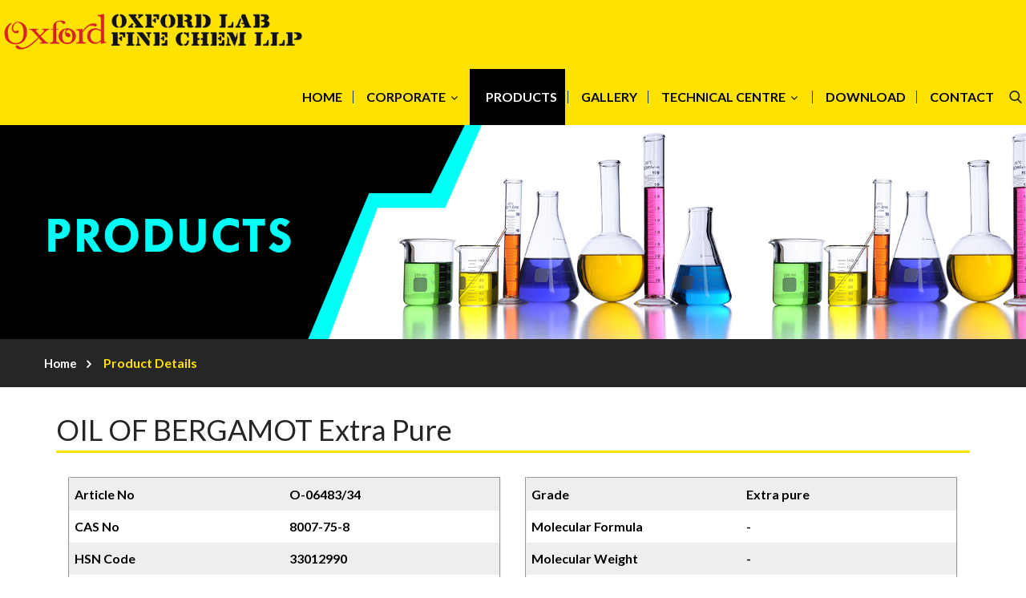

--- FILE ---
content_type: text/html; charset=UTF-8
request_url: https://oxfordlabchem.com/product-details.php?id=1910&name=OIL-OF-BERGAMOT-Extra-Pure
body_size: 6634
content:
<!DOCTYPE html>
<html>

<head>
<meta charset="utf-8">
<title>OIL OF BERGAMOT Extra Pure - Oxford Fine Chem Lab </title>
 
<meta name="keywords" content="">
    <meta name="description" content="">

<link href="css/bootstrap.css" rel="stylesheet">
<link href="css/style1.css" rel="stylesheet">
<!--Favicon-->
<link rel="shortcut icon" href="images/favicon.ico" type="image/x-icon">
<link rel="icon" href="images/favicon.ico" type="image/x-icon">
<!-- Responsive -->
<meta http-equiv="X-UA-Compatible" content="IE=edge">
<meta name="viewport" content="width=device-width, initial-scale=1.0, maximum-scale=1.0, user-scalable=0">
<link href="css/responsive.css" rel="stylesheet">
<!--[if lt IE 9]><script src="https://cdnjs.cloudflare.com/ajax/libs/html5shiv/3.7.3/html5shiv.js"></script><![endif]-->
<!--[if lt IE 9]><script src="js/respond.js"></script><![endif]-->
<style>
.sec-title-one h1:after {
    position: absolute;
    content: '';
    width: 100%;
    left: 0px;
    bottom: 0px;
    height: 3px;
    background-color: #ffe200;
}

.page-title {
    position: relative;
    background-attachment: fixed;
    background-position: center center;
    background-repeat: no-repeat;
    background-size: cover;
    padding:0px 0px 60px;
}
.page-title:before {
    position: absolute;
    content: '';
    left: 0px;
    top: 0px;
    width: 100%;
    height: 100%;
    display: block;
    background-color: rgba(0,0,0,0);
}

</style>
<script type="application/ld+json">
{
  "@context": "https://schema.org",
  "@type": "LocalBusiness",
  "name": "Oxford Lab Fine Chem LLP.",
  "image": "https://www.oxfordlabchem.com/images/logo.png",
  "@id": "",
  "url": "https://www.oxfordlabchem.com/",
  "telephone": "91 250 2390032",
  "address": {
    "@type": "PostalAddress",
    "streetAddress": "Unit No. 12, 1st Floor, Neminath industrial Estate No. 6, Navghar, Vasai East,",
    "addressLocality": "Palghar",
    "postalCode": "410210",
    "addressCountry": "IN"
  },
  "geo": {
    "@type": "GeoCoordinates",
    "latitude": 19.3851679,
    "longitude": 72.8353467
  } ,
  "sameAs": [
    "https://twitter.com/oxfordlabchem",
    "https://www.instagram.com/oxfordlabchem/",
    "https://www.youtube.com/channel/UCUiDiGfh5UeOCFJL6crBdSA",
    "https://in.pinterest.com/oxfordlabchem/",
    "https://www.linkedin.com/company/oxfordlabchem/",
    "https://www.oxfordlabchem.com/"
  ] 
}
</script>
<!-- Google Tag Manager -->
<script>(function(w,d,s,l,i){w[l]=w[l]||[];w[l].push({'gtm.start':
new Date().getTime(),event:'gtm.js'});var f=d.getElementsByTagName(s)[0],
j=d.createElement(s),dl=l!='dataLayer'?'&l='+l:'';j.async=true;j.src=
'https://www.googletagmanager.com/gtm.js?id='+i+dl;f.parentNode.insertBefore(j,f);
})(window,document,'script','dataLayer','GTM-PXSF9PW');</script>
<!-- End Google Tag Manager -->

<!-- Google Tag Manager (noscript) -->
<noscript><iframe src="https://www.googletagmanager.com/ns.html?id=GTM-PXSF9PW"
height="0" width="0" style="display:none;visibility:hidden"></iframe></noscript>
<!-- End Google Tag Manager (noscript) -->
</head>

<body>
<div class="page-wrapper">
 	
    <!-- Preloader -->
     <!--<div class="preloader">
        <!--<div class="loader"><div class="cssload-container"><div class="cssload-speeding-wheel"></div></div></div></div>-->
 	
    
 <style>
.ab{
	display:none;
}

@media only screen and (max-width: 600px){

.cd{
display:none;
}

.ab{
	display:block;
}
.kk{
border-bottom: 2px #252525 solid;
    padding-left: 5px;
    color: #252525;
    width: 150px;
    background: transparent;
}
.blinking{
    animation:blinkingText 0.8s infinite;
}
@keyframes blinkingText{
    0%{     color: #ffffff;    }
    49%{    color: transparent; }
    50%{    color: transparent; }
    99%{    color:transparent;  }
    100%{   color: #ffffff;    }
}
}
  </style>
 
 <!-- Main Header-->
    <header class="main-header header-style-two">
        <!-- 
    	<div class="header-top">
        	<div class="auto-container clearfix">
			
				<div class="top-left pull-left">
					<ul class="links-nav clearfix">
						<li><span class="fa fa-envelope"></span> info@oxfordlabchem.com</li>
						<li><span class="fa fa-phone"></span> + 91-250 2390032 </li>
					</ul>
				</div>
				
			
				<div class="top-right pull-right">
					
                        
                            	<a href="#" class="theme-btn btn-style-one">get a quote</a>
                           
                          <ul>
                            	<li >
								<form action="products" method="POST">
								<input type="text" name="search" required="" class="kk" placeholder="Search Product...">
								<button type="submit" class=" icon-search" style="background:transparent;color: #252525;"><span class="flaticon-search-1"></span></button>
								
								</form>
								
								</li>
                                
                            </ul>
                         
				</div>
			</div>
        </div>
       -->
        
        <!--Header-Upper-->
        <div class="header-upper">
        	<div class="auto-container-fluid">
            	<div class="clearfix">
                	
                	<div class="pull-left logo-outer">
                    	<div class="logo"><a href="#"><img src="images/logo.png" alt="oxford" title="Brighton" height="60"></a></div>
                    </div>
                    
                    <div class="pull-right upper-right clearfix">
                    	
                        <div class="nav-outer clearfix">
                            <!-- Main Menu -->
							
                            <nav class="main-menu">
                                <div class="navbar-header">
                                    <!-- Toggle Button -->    	
                                    <button type="button" class="navbar-toggle" data-toggle="collapse" data-target=".navbar-collapse">
                                    <span class="icon-bar"></span>
                                    <span class="icon-bar"></span>
                                    <span class="icon-bar"></span>
                                    </button>
                                </div>
                                
                                <div class="navbar-collapse collapse clearfix">
                                    <ul class="navigation clearfix">
                                <li class=""><a href="index.php">HOME</a>
                                    
                                </li>
								<li class="dropdown"><a href="#">CORPORATE</a>
                                   <ul>
                                    	<li><a href="about-us.php">INTRODUCTION</a></li>
                                        <li><a href="quality-assurance.php">QUALITY ASSURANCE</a></li>
                                         <li><a href="certification.php">CERTIFICATION</a></li>
                                          <li><a href="grades-of-purity.php">GRADES OF PURITY</a></li>
                                          <li><a href="bulkpacking.php">BULK PACKING</a></li>
                                         <li><a href="oemservices.php">OEM SERVICES</a></li>
                                          <li><a href="services.php"> SERVICES</a></li>
                                    </ul>
                                </li>
                              
                                <li class="current" ><a href="products-d.php">PRODUCTS</a>
                                    
                                </li>
                          
                                
                                  <li ><a href="gallery.php">GALLERY</a></li>
                                
								<li class="dropdown"><a href="#">TECHNICAL CENTRE</a>
                                    <ul>
                                    	  <li><a href="hazard-symbols.php">HAZARD SYMBOLS</a></li>
                                     <li><a href="hazard-symbols-class.php">GHS LABELLING</a></li>
                                     <li><a href="conversion-charts.php">CONVERSION CHARTS</a></li>
                                    <li> <a href="precautionary-statements.php">PRECAUTIONARY STATEMENTS </a></li>
                                    <li> <a href="periodic-table.php">PERIODIC TABLE</a></li>
                                    <li> <a href="label-understanding.php">LABEL UNDERSTANDING</a></li>
                                    </ul>
                               </li>
                                <li  ><a href="downloads.php">DOWNLOAD</a>
                                   
                                </li>
                                <li ><a href="contact.php">CONTACT</a></li>
						
							
                            </ul>
							
                                </div>
                            </nav><!-- Main Menu End-->
                            
                           <div class="btn-outer">
						  <a class="search-box-btn icon-search cd" href="#"><span class="flaticon-search-1"></span></a>
						  <div class="ab">
						  <form action="checkCategory.php" method="POST" >
								<input type="text" name="search" required="" class="kk" placeholder="Search Product...">
								<button type="submit" class=" icon-search" style="background:transparent;color: #000000;">
								<span class="flaticon-search-1"></span></button>
								
								</form>
						  
						  </div>

                            </div>
                            
                        </div>
                        
                    </div>
                    
                </div>
            </div>
        </div>
        
        <!--Sticky Header-->
        <div class="sticky-header">
        	<div class="auto-container-fluid clearfix">
            	<!--Logo-->
            	<div class="logo pull-left">
                	<a href="index.php" class="img-responsive"><img src="images/logo.png" height="60" alt="Brighton" title="Brighton"></a>
                </div>
                
                <!--Right Col-->
                <div class="right-col pull-right">
                	<!-- Main Menu -->
                             <nav class="main-menu">
                                <div class="navbar-header">
                                    <!-- Toggle Button -->    	
                                    <button type="button" class="navbar-toggle" data-toggle="collapse" data-target=".navbar-collapse">
                                    <span class="icon-bar"></span>
                                    <span class="icon-bar"></span>
                                    <span class="icon-bar"></span>
                                    </button>
                                </div>
                                
                                <div class="navbar-collapse collapse clearfix">
                                    <ul class="navigation clearfix">
                                <li class="current"><a href="index.php">HOME</a>
                                    
                                </li>
								<li class="dropdown"><a href="#">CORPORATE</a>
                                   <ul>
                                    	<li><a href="about-us.php">INTRODUCTION</a></li>
                                        <li><a href="quality-assurance.php">QUALITY ASSURANCE</a></li>
                                         <li><a href="certification.php">CERTIFICATION</a></li>
                                          <li><a href="grades-of-purity.php">GRADES OF PURITY</a></li>
                                          <li><a href="bulkpacking.php">BULK PACKING</a></li>
                                         <li><a href="oemservices.php">OEM SERVICES</a></li>
                                          <li><a href="services.php"> SERVICES</a></li>
                                    </ul>
                                <div class="dropdown-btn"><span class="fa fa-angle-down"></span></div></li>
                              
                                <li><a href="products-d.php">PRODUCTS</a>
                                    
                                </li>
                               <li class="dropdown"><a href="#">GALLERY</a>
                                    <ul>
                                    	<li><a href="gallery.php">IMAGES</a></li>
                                       
                                    </ul>
                                <div class="dropdown-btn"><span class="fa fa-angle-down"></span></div></li>
								<li class="dropdown"><a href="#">TECHNICAL CENTRE</a>
                                    <ul>
                                    	  <li><a href="hazard-symbols.php">HAZARD SYMBOLS</a></li>
                                     <li><a href="hazard-symbols-class.php">GHS LABELLING</a></li>
                                     <li><a href="conversion-charts.php">CONVERSION CHARTS</a></li>
                                    <li> <a href="precautionary-statements.php">PRECAUTIONARY STATEMENTS </a></li>
                                    <li> <a href="periodic-table.php">PERIODIC TABLE</a></li>
                                    <li> <a href="label-understanding.php">LABEL UNDERSTANDING</a></li>
                                    </ul>
                                <div class="dropdown-btn"><span class="fa fa-angle-down"></span></div></li>
                                <li><a href="downloads.php">DOWNLOAD</a>
                                   
                                </li>
                                <li><a href="contact.php">CONTACT</a></li>
							<li><a class="search-box-btn icon-search" href="#"><span class="flaticon-search-1"></span></a></li>
							
                            </ul>
							
                                </div>
                            </nav><!-- Main Menu End-->
                </div>
                
            </div>
        </div>
        <!--End Sticky Header-->
    
    </header>
    <!--End Main Header -->    
    <!--Page Title-->
    <section class="page-title" >
         <img src="images/background/products-d.jpg" width="100%" height="auto">
        
        <!--page-info-->
        <div class="page-info">
        	<div class="auto-container">
            	<div class="row clearfix">
            
                    <div class="col-md-12 col-sm-12 col-xs-12">
                        <ul class="bread-crumb clearfix">
                            <li><a href="index.php">Home</a></li>
                            <li class="active">Product Details</li>
                        </ul>
                    </div>
                    
                   
                
                </div>
            </div>
        </div>
        
    </section>
    
	<div class="container">
		    <div class="sec-title-one" style="margin-top:25px;margin-bottom:30px">
                        	<h1>OIL OF BERGAMOT Extra Pure</h1>
                       	<h3 style="color:black"></h3>
                    	</div>
		</div>
		
		
		
		
		 
		<!--Cart Section-->
			<div class="container">
				
				<!--Cart Outer-->
				
					
					<div class="col-md-6">
					<table style="border-width:2px;border-style:outset;padding:5px">
		
		<tr>
			<td  width="50%">Article No</td>
			<td  colspan="3" width="50%"> O-06483/34</td>
			
			
		</tr>
		<tr>
			
			<td width="50%">CAS No </td>
			<td colspan="3" width="50%">  8007-75-8 </td>
			
		</tr>
		<tr>
			
			<td width="50%">HSN Code </td>
			<td colspan="3" width="50%"> 33012990  </td>
			
		</tr>
		<tr>
			
			<td width="50%">Purity  </td>
			<td colspan="3" width="50%">  -</td>
			
		</tr>
		
	</table>
	</div>
	 <div class="col-md-6">
					<table style="border-width:2px;border-style:outset;padding:5px">
		
		<tr>
			<td  width="50%">Grade</td>
			<td  colspan="3" width="50%"> Extra pure</td>
			
			
		</tr>
		<tr>
			
			<td width="50%">Molecular Formula </td>
			<td colspan="3" width="50%"> -</td>
			
		</tr>
		<tr>
			
			<td width="50%">Molecular Weight </td>
			<td colspan="3" width="50%">- </td>
			
		</tr>
		<tr>
			
			<td width="50%">Shelf Life  </td>
			<td colspan="3" width="50%">5 years </td>
			
		</tr>
		
	   
		
	</table>
	</div><br>
						
					
			</div>
				
		<div class="container">
		<div class="col-md-12">
		<br>
							
			<a href="msds/(O-06483-34) OIL OF BERGAMOT OIL Extra Pure.pdf"  style="" target="_blank"><h2 class="theme-btn btn-style-three " style="width:100px;text-align:center;padding:5px">MSDS</h2></a>
			
			
					
		
		
					
		
		
			<a data-toggle="modal" href="#" data-target="#deletehhhh-1910"><h2 class="theme-btn btn-style-three" style="width:100px;text-align:center;padding:5px">
			
			 COA</h2></a>
										<div   class="modal fade" id="deletehhhh-1910" role="dialog" aria-labelledby="Heading" aria-hidden="true" >
												<div class="modal-dialog bg">
						<style>						
									@media screen and (max-width : 1024px) {

.bg {
    height:800px !important;
    
}

}
	</style>												<div class="modal-content " style="height:auto">
													<form method="POST" action="addcoaPHP.php" enctype="multipart/form-data">
																						<div class="modal-header" style="background:#ffe200;color:#000000">
																						
																								<h4 id="modal-responsive-label" class="modal-title"><b>Request for COA </b></h4>
																						</div>
																						<div class="modal-body bg" style="height:auto">
																					
																				
																					
																					
														
																							
																							<div class="row" style="margin-bottom:15px;margin-top:15px">
																								<div class="col-md-4">
																									<div class="mbm">
																										<label for="username" class="control-label col-md-12"><b>Article No.</b><span class="require">*</span></label>
																									</div>
																								</div>
																									
																								<div class="col-md-8">
																									<div class="mbm">
																											<input type="text" required class="form-control col-md-12" readonly name="articleno" value="O-06483/34" style="width: 100%;"/>
																											<input type="hidden" required class="form-control col-md-12" readonly name="id" value="1910" style="width: 100%;"/>
																									</div>
																								</div>

																								
																							</div>
																						
																							<div class="row" style="margin-bottom:15px;margin-top:15px">
																								<div class="col-md-4">
																									<div class="mbm">
																										<label for="username" class="control-label col-md-12"><b>Name</b><span class="require">*</span></label>
																									</div>
																								</div>
																									
																								<div class="col-md-8">
																									<div class="mbm">
																											<input type="text" required class="form-control col-md-12" readonly name="pname" value="OIL OF BERGAMOT Extra Pure" style="width: 100%;"/>
																									</div>
																								</div>

																								
																							</div>
																							<div class="row" style="margin-bottom:15px;margin-top:15px">
																								<div class="col-md-4">
																									<div class="mbm">
																										<label for="username" class="control-label col-md-12"><b>CAS</b><span class="require">*</span></label>
																									</div>
																								</div>
																									
																								<div class="col-md-8">
																									<div class="mbm">
																											<input type="text" required class="form-control col-md-12" readonly name="cas" value="8007-75-8" style="width: 100%;"/>
																									</div>
																								</div>

																								
																							</div>
																								<div class="row" style="margin-bottom:15px;margin-top:15px">
																								<div class="col-md-4">
																									<div class="mbm">
																										<label for="username" class="control-label col-md-12"><b>Batch No.</b><span class="require">*</span></label>
																									</div>
																								</div>
																									
																								<div class="col-md-8">
																									<div class="mbm">
																											<input type="text" required class="form-control col-md-12"  name="batch" value="" style="width: 100%;"/>
																									</div>
																								</div>

																								
																							</div>
																								<hr>
																							<div class="row" style="margin-bottom:15px;margin-top:15px">
																								<div class="col-md-4">
																									<div class="mbm">
																										<label for="username" class="control-label col-md-12"><b>Your Name </b><span class="require">*</span></label>
																									</div>
																								</div>
																									
																								<div class="col-md-8">
																									<div class="mbm">
																											<input type="text" required class="form-control col-md-12" name="name" value="" style="width: 100%;"/>
																									</div>
																								</div>

																								
																							</div>
																							<div class="row" style="margin-bottom:15px;margin-top:15px">
																								<div class="col-md-4">
																									<div class="mbm">
																										<label for="username" class="control-label col-md-12"><b>Email </b><span class="require">*</span></label>
																									</div>
																								</div>
																									
																								<div class="col-md-8">
																									<div class="mbm">
																											<input type="text" required class="form-control col-md-12" name="email" value="" style="width: 100%;"/>
																									</div>
																								</div>

																								
																							</div>
																								<div class="row" style="margin-bottom:15px;margin-top:15px">
																								<div class="col-md-4">
																									<div class="mbm">
																										<label for="username" class="control-label col-md-12"><b>Contact No </b><span class="require">*</span></label>
																									</div>
																								</div>
																									
																								<div class="col-md-8">
																									<div class="mbm">
																											<input type="tel" required class="form-control col-md-12" name="contact" value="" style="width: 100%;"/>
																									</div>
																								</div>

																								
																							</div>
																							<div class="row" style="margin-bottom:15px;margin-top:15px">
																								<div class="col-md-4">
																									<div class="mbm">
																										<label for="username" class="control-label col-md-12"><b>Comment</b><span class="require">*</span></label>
																									</div>
																								</div>
																									
																								<div class="col-md-8">
																									<div class="mbm">
																											<input type="text" required class="form-control col-md-12" name="comment" value="" style="width: 100%;"/>
																									</div>
																								</div>

																								
																							</div>
																							
																							
																						
																							
																							<p style="flaot:right;text-align:right">
																						<button type="button" data-dismiss="modal" class="btn btn-default" >Close</button>
																							<input type="hidden" value="<br />
<b>Notice</b>:  Undefined variable: row1 in <b>/home/oxfordlabchem/public_html/product-details.php</b> on line <b>683</b><br />
" name="id1"/>
																							<button type="submit" name='sub' value='sub' class="btn btn-primary" style="background:#172b57;color:#ffffff">Submit</button>
				
																							</p>
																						</div>
																						<div class="modal-footer">
																																									</div>
																						</form>
													   </div>
													   </div>
													</div>
													
													
													
																	
		
		</div>
		</div>
		
 <section class="industry-section" style="padding-top:35px">
    	<div class="container">
    	    <div class="sec-title-one" style="margin-bottom:50px">
                        	<h2>Packagings</h2>
                    	</div>
    	    
        	<div class="row clearfix" style="border:1px solid #ccc;padding:15px;text-align:center" align="center">
            					
			
                
                
                
                
                                
                 <div class="col-lg-3 col-md-3 col-sm-6 col-xs-12 default-portfolio-item masonry-item all chemical">
                        <div class="inner-box">
                            <figure class="image-box"><img src="admin/packging/125ML GLASS.png" alt="OIL OF BERGAMOT Extra Pure" style="width:370px;height:270px" ></figure>
                            <!--Overlay Box-->
                            <div class="overlay-one">
                                <div class="overlay-inner">
                                    <div class="content">
                                        <a href="admin/packging/125ML GLASS.png" 	 class="lightbox-image proj-link" alt="" title="OIL OF BERGAMOT Extra Pure"><span class="fa fa-search"></span></a>
                                    </div>
                                </div>
                            </div>
                            
                        </div>
                        <p style='text-align:center;color:#000'>100 ml</p>
                    </div>
                
                                
                
             				
			
                
                
                
                
                                
                 <div class="col-lg-3 col-md-3 col-sm-6 col-xs-12 default-portfolio-item masonry-item all chemical">
                        <div class="inner-box">
                            <figure class="image-box"><img src="admin/packging/500ML OR 1. LTR. GLASS.JPG" alt="OIL OF BERGAMOT Extra Pure" style="width:370px;height:270px" ></figure>
                            <!--Overlay Box-->
                            <div class="overlay-one">
                                <div class="overlay-inner">
                                    <div class="content">
                                        <a href="admin/packging/500ML OR 1. LTR. GLASS.JPG" 	 class="lightbox-image proj-link" alt="" title="OIL OF BERGAMOT Extra Pure"><span class="fa fa-search"></span></a>
                                    </div>
                                </div>
                            </div>
                            
                        </div>
                        <p style='text-align:center;color:#000'>500 ml</p>
                    </div>
                
                                
                
                             
               
                </div>
            </div>
        </div>
    </section>
    <div class="container">
        <div class="sec-title-one" style="margin-bottom:0px;margin-top:-20px">
                        	<h2>Specifications</h2>
                    	</div>
		</div>
		 <section class="industry-section" style="padding-top:35px">
			<div class="container">
				
				<!--Cart Outer-->
				<div class="cart-outer" s>
					<div class="table-outer">
					
					
	
	 <div class="col-md-12" style="padding-top:15px">
					<table style="border-width:2px;border-style:outset;">
		
		<tbody>
				<tr ">
			<td>Description</td>
			<td colspan="3"> Green to yellow liquid</td>
			
		</tr>
			
	
					<tr ">
			<td>Optical rotation</td>
			<td colspan="3"> 12 to +25°</td>
			
		</tr>
			
	
					<tr ">
			<td>Refractive index</td>
			<td colspan="3"> 1.4450 - 1.4475</td>
			
		</tr>
			
	
					<tr ">
			<td>Weight per ml</td>
			<td colspan="3"> 0.860 - 0.875</td>
			
		</tr>
			
	
					<tr ">
			<td>Density</td>
			<td colspan="3"> 0.877</td>
			
		</tr>
			
	
				   
		</tbody>
	</table><br><br>
	</div>
						
					</div>
				   
					
					
					
					
				</div>
				
			</div>
		</section>
		<!--Main Footer-->
		<!--Main Footer-->
    <footer class="main-footer footer-style-two" style="background-image:url(images/background/footer-style-two.jpg);">
    	
        <!--Footer Upper-->        
        <div class="footer-upper">
            <div class="auto-container">
                <div class="row clearfix">
                	
                    <div class="col-lg-5 col-sm-6 col-xs-12 column">
                        <div class="footer-widget logo-widget">
                                    <div class="logo"><a href="index"><img src="images/loader.png" alt="Oxford" title="Oxford" height="100px" style="margin-left:30px"></a></div>
                                    
                                    <ul class="contact-info">
                                    	<li><span class="icon flaticon-pin"></span>
Unit No. 12, 1st Floor, Neminath industrial Estate No. 6,
Navghar, Vasai East, Palghar-410210,
Maharashtra, India.</li>


                                        <li><span class="icon flaticon-technology"></span> + 91 250 2390032 / 2390989 </li>
                                          <li><span class="icon flaticon-mail-2"></span>  <a style="color:#ffffff;" href="mailto: sales@oxfordlabchem.com">sales@oxfordlabchem.com</a> / <a style="color:#ffffff;" href="mailto: info@oxfordlabchem.com">info@oxfordlabchem.com</a> </li>
                                   <li> <a href="https://twitter.com/oxfordlabchem" target="_blank;"><i class="fa fa-twitter" style="font-size:24px;color:white"></i></a> &nbsp;&nbsp;<a href="https://www.instagram.com/oxfordlabchem/" target="_blank;"><i class="fa fa-instagram" style="font-size:24px;color:white"></i></a>&nbsp;&nbsp;&nbsp;<a href="https://in.pinterest.com/oxfordlabchem/" target="_blank"><i class="fa fa-pinterest" style="font-size:24px;color:white"></i></a>
                                   &nbsp;&nbsp;&nbsp;<a href="https://www.linkedin.com/company/oxfordlabchem/" target="_blank"><i class="fa fa-linkedin" style="font-size:24px;color:white"></i></a>&nbsp;&nbsp;&nbsp;<a href="https://www.youtube.com/channel/UCUiDiGfh5UeOCFJL6crBdSA" target="_blank"><i class="fa fa-youtube" style="font-size:24px;color:white"></i></a></li>
                                    </ul>
                                
                                </div>
                    </div>
                            
                    <div class="col-lg-3 col-sm-6 col-xs-12 column">
                        <div class="sec-title-three">
                            <h2>Quick Links</h2>
                        </div>
                        <div class="footer-widget quick-links">
                        	<div class="links-outer">
                                <div class="row clearfix">
                                
                                    <div class="col-md-6 col-sm-12 col-xs-12">
                                       <ul>
                                       <li><a href="about-us.php">Introduction</a></li> 
                                     
                                         <li><a href="quality-assurance.php">Quality Assurance</a></li>
                                          <li><a href="grades-of-purity.php">Grades of  Purity</a></li>
                                          <li><a href="oemservices.php">OEM Services</a></li>
                                          
                                         <li><a href="certification.php">Certification</a></li>
                                      
                                    </ul>
                                    </div>
                                    <div class="col-md-6 col-sm-12 col-xs-12">
                                       <ul>
                                            <li><a href="services.php">Services</a></li>
                                           <li><a href="products.php">Products</a></li>
                                         <li><a href="gallery.php" style="width: 10px;">Gallery</a></li>
                                        <li><a href="videos.php" style="width: 10px;">Videos</a></li>
                                      
                                        <li><a href="contact.php" style="width: 102px;">Contact Us</a></li>
                                         <li><a href="downloads.php" style="width: 10px;">Downloads</a></li>
                                    </ul>
                                    </div>
                                    
                                </div>
							</div>
                        </div>
                        
                    </div>
                    	
                    
                    <div class="col-md-4 col-sm-12 col-xs-12">
                    	<div class="footer-widget">
                          
                         <div class="clearfix"><br><br>
                                    <a href="hazard-symbols.php"><figure ><img src="images/bannerschededisicurezza.jpg" title="Globally-Harmonized-System" alt="Globally-Harmonized-System"></figure>
                                        </a>
                                        <p style="font-weight:400;color:#fff;text-align:center">Globally Harmonized System of Classification and Labelling of Chemicals (GHS)</p>
                                    </div>
                        
            			</div>
                    </div>
                </div>
            </div>
        </div>
        <div class="footer-bottom" style="padding-top:2px;padding-bottom:2px">
            <div class="auto-container">
            	<div class="row clearfix">
                      
                    <div class="col-md-12" style="margin-top:10px">
                        <p><b>Disclaimer:</b> oxfordlabchem.com makes every effort to ensure that the information displayed on this website is accurate and complete, however
                        it is not liable for any errors, inaccuracies or omissions. Majority on information on oxfordlabchem.com is liable to change without any intimation
                        or notice. </p>
                    </div>    
                </div>
            </div>
        </div>
        <!--Footer Bottom-->
    	<div class="footer-bottom">
            <div class="auto-container">
                <!--Copyright-->
                <div class="text-center">
                	<div class="copyright">Copyrights © 2019 Oxford Lab Fine Chem LLP. All Rights Reserved. 
                
                        
                        </div>
                </div>
                
            </div>
        </div>
        
    </footer>
	<div id="search-popup" class="search-popup">
	<div class="close-search theme-btn"><span class="flaticon-unchecked"></span></div>
	<div class="popup-inner">
    
    	<div class="search-form">
        	<form method="POST" action="checkCategory.php">
            	<div class="form-group">
                	<fieldset>
                        <input type="text" class="form-control" name="search" value="" placeholder="Search Product " required="">
                        <input type="submit" value="Search" class="theme-btn">
                    </fieldset>
                </div>
            </form>
           
        </div>
        
    </div>
</div>		
	</div>
	<!--End pagewrapper-->

	<!--Scroll to top-->
	<div class="scroll-to-top scroll-to-target" data-target=".main-header"><span class="icon fa fa-long-arrow-up"></span></div>
	<!--Search Popup-->
	<div id="search-popup" class="search-popup">
		<div class="close-search theme-btn"><span class="flaticon-unchecked"></span></div>
		<div class="popup-inner">
		
			<div class="search-form">
				<form method="post" action="#">
					<div class="form-group">
						<fieldset>
							<input type="search" class="form-control" name="search-input" value="" placeholder="Search Here" required >
							<input type="submit" value="Search" class="theme-btn">
						</fieldset>
					</div>
				</form>
				
			
			</div>
			
		</div>
	</div>

	<script src="js/jquery.js"></script> 
	<script src="js/bootstrap.min.js"></script>
	<script src="js/jquery.fancybox.pack.js"></script>
	<script src="js/jquery.fancybox-media.js"></script>
	<script src="js/owl.js"></script>
	<script src="js/nouislider.js"></script>
	<script src="js/jquery.bootstrap-touchspin.js"></script>
	<script src="js/wow.js"></script>
	<script src="js/script.js"></script>
	</body>
	</html>


--- FILE ---
content_type: text/css
request_url: https://oxfordlabchem.com/css/style1.css
body_size: 19944
content:
/* Brighton : Industry HTML5 Template */

/************ TABLE OF CONTENTS ***************
1. Fonts
2. Reset
3. Global
4. Main Header / Header Style One / Header Style Two / Header Style Three
5. Main Slider
6. Service Style One / Service Style two / Service Style Three
7. Call To Action / Call To Action Two 
8. Gallery Section
9. About Us / FAQ
10. Testimonial Section
11. Newsletter Style One
12. Main Footer / Footer Style Two / Footer Style Three
13. Featured Services / Featured Services Style Two
14. Masonary Gallery
15. Professionals Team
16. Latest News / Contact Form
17. Sponsors Section
18. Industry Section
19. Services Style Three
20. What People Say
21. Call To Action Three
22. Boxed Form / Contact Form
23. News Style Two
24. Sponsors Style Two
25. Fact COunter
26. Tabs Style One
27. Service Details
28. Our Blog
29. Sidebar 
30. Sidebar Widgets
31. Blog Grid View
32. Blog Details
33. Shop
34. Shop Details
35. Product Info Tabs
36. Related Products
38. Shopping Cart
39. Checkout
40. Contact Us / Map Section



**********************************************/

@import url(https://fonts.googleapis.com/css?family=Lato:300,300i,400,400i,700,700i,900,900i);
@import url(https://fonts.googleapis.com/css?family=Roboto:300,300i,400,400i,500,500i,700,700i,900,900i);
@import url(https://fonts.googleapis.com/css?family=Source+Sans+Pro:200,200i,300,300i,400,400i,600,600i,700,700i,900,900i);
@import url(https://fonts.googleapis.com/css?family=Open+Sans:300,300i,400,400i,600,600i,700,700i,800,800i);
@import url(https://fonts.googleapis.com/css?family=Oswald:300,400,700);


@import url('font-awesome.css');
@import url('flaticon.css');
@import url('animate.css');
@import url('owl.css');
@import url('jquery.fancybox.css');
@import url('hover.css');

/*** 

====================================================================
	Reset
====================================================================

 ***/
* {
	margin:0px;
	padding:0px;
	border:none;
	outline:none;
}

/*** 

====================================================================
	Global Settings
====================================================================

 ***/

body {
	font-family: 'Lato', sans-serif;
	font-size:16px;
	color:#252525;
	line-height:1.8em;
	font-weight:400;
	background:#ffffff;
	background-size:cover;
	background-repeat:no-repeat;
	background-position:center top;
	-webkit-font-smoothing: antialiased;
}

a{
	text-decoration:none;
	cursor:pointer;
	color:#252525;
}

a:hover,a:focus,a:visited{
	text-decoration:none;
	outline:none;
}

h1,h2,h3,h4,h5,h6 {
	position:relative;
	font-family: 'Lato', sans-serif;
	font-weight:normal;
	margin:0px;
	background:none;
	line-height:1.6em;
}

input,button,select,textarea{
	font-family: 'Roboto', sans-serif;
}

p{
	position:relative;
	line-height:1.8em;	
}

.strike-through{
	text-decoration:line-through;	
}

.auto-container{
	position:static;
	max-width:1200px;
	padding:0px 15px;
	margin:0 auto;
}

.small-container{
	max-width:680px;
	margin:0 auto;
}

.page-wrapper{
	position:relative;
	margin:0 auto;
	width:100%;
	min-width:300px;
	
}

ul,li{
	list-style:none;
	padding:0px;
	margin:0px;	
}

.theme-btn{
	display:inline-block;
	transition:all 0.3s ease;
	-moz-transition:all 0.3s ease;
	-webkit-transition:all 0.3s ease;
	-ms-transition:all 0.3s ease;
	-o-transition:all 0.3s ease;
}

.centered{
	text-align:center;	
}

.anim-3,.anim-3-all *{
	transition:all 0.3s ease;
	-moz-transition:all 0.3s ease;
	-webkit-transition:all 0.3s ease;
	-ms-transition:all 0.3s ease;
	-o-transition:all 0.3s ease;	
}

.anim-5,.anim-5-all *{
	transition:all 0.5s ease;
	-moz-transition:all 0.5s ease;
	-webkit-transition:all 0.5s ease;
	-ms-transition:all 0.5s ease;
	-o-transition:all 0.5s ease;	
}

.anim-7,.anim-7-all *{
	transition:all 0.7s ease;
	-moz-transition:all 0.7s ease;
	-webkit-transition:all 0.7s ease;
	-ms-transition:all 0.7s ease;
	-o-transition:all 0.7s ease;	
}

.btn-style-one{
	position:relative;
	padding:7px 32px;
	line-height:24px;
	text-transform:uppercase;
	background:#ffe200;
	color:#222222 !important;
	font-size:13px;
	font-weight:700;
	border:2px solid #ffe200 !important;
	font-family: 'Roboto', sans-serif;
}

.btn-style-one:hover{
	color:#ffe200 !important;
	border-color:#ffe200 !important;
	background:none;	
}

.btn-style-two{
	position:relative;
	padding:7px 32px;
	line-height:24px;
	text-transform:uppercase;
	background:none;
	color:#ffffff !important;
	font-size:13px;
	font-weight:700;
	border:2px solid #ffffff !important;
	border-radius:2px;
	font-family: 'Roboto', sans-serif;
}

.btn-style-two:hover{
	color:#fbca00 !important;
	border-color:#fbca00 !important;
	background:none;	
}


/*btn-style-three*/
.btn-style-three{
	position:relative;
	padding:7px 32px;
	line-height:24px;
	text-transform:uppercase;
	background:#ffe200;
	color:#252525 !important;
	font-size:13px;
	font-weight:700;
	border:2px solid #ffe200 !important;
	font-family: 'Roboto', sans-serif;
}

.btn-style-three:hover{
	color:#ffe200 !important;
	border-color:#ffe200 !important;
	background:none;	
}

/*btn-style-four*/
.btn-style-four{
	position:relative;
	padding:7px 32px;
	line-height:24px;
	background:#ffe200;
	color:#000000 !important;
	font-size:13px;
	font-weight:700;
	border:2px solid #ffe200 !important;
	font-family: 'Roboto', sans-serif;
	text-transform:uppercase;
}

.btn-style-four:hover{
	color:#ffe200 !important;
	border-color:#ffe200 !important;
	background:none;	
}

/*btn-style-five*/
.btn-style-five{
	position:relative;
	padding:7px 32px;
	line-height:24px;
	text-transform:uppercase;
	background:none;
	color:#222222 !important;
	font-size:13px;
	font-weight:700;
	border:2px solid #CF2630 !important;
	font-family: 'Roboto', sans-serif;
}

.btn-style-five:hover{
	color:#222222 !important;
	background-color:#CF2630 !important;	
}

/*btn-style-six*/
.btn-style-six{
	position:relative;
	padding:7px 32px;
	line-height:24px;
	text-transform:uppercase;
	background:none;
	color:#ffffff !important;
	font-size:13px;
	font-weight:700;
	border:2px solid #CF2630 !important;
	font-family: 'Roboto', sans-serif;
}

.btn-style-six:hover{
	color:#222222 !important;
	background-color:#CF2630 !important;	
}

/*btn-style-seven*/
.btn-style-seven{
	position:relative;
	padding:12px 36px;
	line-height:24px;
	text-transform:uppercase;
	background:#000000;
	color:#ffffff !important;
	font-size:13px;
	font-weight:700;
	font-family: 'Roboto', sans-serif;
}

.btn-style-seven:hover{
	color:#222222 !important;
	background-color:#CF2630 !important;	
}


.theme-btn .fa{
	position:relative;
}

.theme_color{
	color:#fbca00;	
}

.light-font{
	font-weight:300;	
}

.regular-font{
	font-weight:400;	
}

.semibold-font{
	font-weight:600;	
}

.bold-font{
	font-weight:700;	
}

.padd-top-10{
	padding-top:10px !important;	
}

.padd-top-20{
	padding-top:20px !important;	
}

.padd-top-30{
	padding-top:30px !important;	
}

.padd-top-40{
	padding-top:40px !important;	
}

.padd-top-50{
	padding-top:50px !important;	
}

.padd-top-60{
	padding-top:60px !important;	
}

.padd-top-70{
	padding-top:70px !important;	
}

.padd-left-10{
	padding-left:10px !important;	
}

.padd-left-20{
	padding-left:20px !important;	
}

.padd-left-30{
	padding-left:30px !important;	
}

.padd-left-40{
	padding-left:40px !important;	
}

.padd-left-50{
	padding-left:50px !important;	
}

.padd-left-60{
	padding-left:60px !important;	
}

.padd-left-70{
	padding-left:70px !important;	
}

.padd-bott-10{
	padding-bottom:10px !important;	
}

.padd-bott-20{
	padding-bottom:20px !important;	
}

.padd-bott-30{
	padding-bottom:30px !important;	
}

.padd-bott-40{
	padding-bottom:40px !important;	
}

.padd-bott-50{
	padding-bottom:50px !important;	
}

.padd-bott-60{
	padding-bottom:60px !important;	
}

.padd-bott-70{
	padding-bottom:70px !important;	
}

.padd-bott-90{
	padding-bottom:90px !important;	
}

.padd-bott-100{
	padding-bottom:100px !important;	
}

.padd-right-10{
	padding-right:10px !important;	
}

.padd-right-20{
	padding-right:20px !important;	
}

.padd-right-30{
	padding-right:30px !important;	
}

.padd-right-40{
	padding-right:40px !important;	
}

.padd-right-50{
	padding-right:50px !important;	
}

.padd-right-60{
	padding-right:60px !important;	
}

.padd-right-70{
	padding-right:70px !important;	
}

.margin-top-10{
	margin-top:10px !important;	
}

.margin-top-20{
	margin-top:20px !important;	
}

.margin-top-30{
	margin-top:30px !important;	
}

.margin-top-40{
	margin-top:40px !important;	
}

.margin-top-50{
	margin-top:50px !important;	
}

.margin-top-60{
	margin-top:60px !important;	
}

.margin-top-70{
	margin-top:70px !important;	
}

.margin-bott-10{
	margin-bottom:10px !important;	
}

.margin-bott-20{
	margin-bottom:20px !important;	
}

.margin-bott-30{
	margin-bottom:30px !important;	
}

.margin-bott-40{
	margin-bottom:40px !important;	
}

.margin-bott-50{
	margin-bottom:50px !important;	
}

.margin-bott-60{
	margin-bottom:60px !important;	
}

.margin-bott-70{
	margin-bottom:70px !important;	
}

.no-padd-bottom{
	padding-bottom:0px !important;	
}

.no-padd-top{
	padding-top:0px !important;	
}

.no-margin-bottom{
	margin-bottom:0px !important;	
}

.no-margin-top{
	margin-bottom:0px !important;	
}

.no-padd-left{
	padding-left:0px !important;	
}

.no-padd-right{
	padding-right:0px !important;	
}

.bg-lightgrey{
	background-color:#f6f6f6 !important;	
}

.no-bg{
	background:none !important;	
}

.text-uppercase{
	text-transform:uppercase !important;	
}

.preloader{ position:fixed; left:0px; top:0px; width:100%; height:100%; z-index:999999; 
background-color:#ffffff; background-position:center center; background-repeat:no-repeat; background-image:url(../images/loader.png);}

@media only screen and (max-width: 600px)
{
 .preloader{ position:fixed; left:0px; top:0px; width:100%; height:100%; z-index:999999; 
background-color:#ffffff; background-position:center center; background-repeat:no-repeat; background-image:url(../images/loader-new.png);}   
}
/* ---------Page preload--------------------------------------*/
.loader {
	position:fixed;
	top:50% !important;
	left:50%;
	width:50px;
	height:50px;
	z-index:100;
	font-size:34px;
	line-height:50px;
	color:#ccc;
	padding-right:20px;
	opacity:0.8;
}
.cssload-container {
	width: 100%;
	height: 42px;
	text-align: center;
}
.cssload-speeding-wheel {
	width: 42px;
	height: 42px;
	margin: 0 auto;
	border: 2px solid #001020;
	border-radius: 50%;
	border-left-color: #CF2630;
	border-right-color: #CF2630;
	animation: cssload-spin 575ms infinite linear;
	-o-animation: cssload-spin 575ms infinite linear;
	-ms-animation: cssload-spin 575ms infinite linear;
	-webkit-animation: cssload-spin 575ms infinite linear;
	-moz-animation: cssload-spin 575ms infinite linear;
}
.l-line {
	position:fixed;
	top:0;
	width:100%;
	height:3px;
	z-index:10000;
	display:none;
	background:#f4f4f4;
}
.l-line span{
	position:absolute;
	top:0;
	left:0;
	width:0;
	height:3px;
	background:#000;
}
.cd-transition-layer {
	position: fixed;
	top: 20px;
	left: 20px;
	right:20px;
	bottom:20px;
	z-index: 12;
	opacity: 0;
	visibility: hidden;
	overflow: hidden;
}
.cd-transition-layer .bg-layer {
  position: absolute;
  left: 50%;
  top: 50%;
  opacity:1;
  -webkit-transform: translateY(-50%) translateX(-2%);
  -moz-transform: translateY(-50%) translateX(-2%);
  -ms-transform: translateY(-50%) translateX(-2%);
  -o-transform: translateY(-50%) translateX(-2%);
  transform: translateY(-50%) translateX(-2%);
  height: 100%;
  width: 2500%;
  background: url(../images/ink.html) no-repeat 0 0;
  background-size: 100% 100%;
}
.cd-transition-layer.visible {
  opacity: 1;
  visibility: visible;
}
.cd-transition-layer.opening .bg-layer {
  -webkit-animation: cd-sequence 0.8s steps(24);
  -moz-animation: cd-sequence 0.8s steps(24);
  animation: cd-sequence 0.8s steps(24);
  -webkit-animation-fill-mode: forwards;
  -moz-animation-fill-mode: forwards;
  animation-fill-mode: forwards;
}
.cd-transition-layer.closing .bg-layer {
  -webkit-animation: cd-sequence-reverse 0.8s steps(24);
  -moz-animation: cd-sequence-reverse 0.8s steps(24);
  animation: cd-sequence-reverse 0.8s steps(24);
  -webkit-animation-fill-mode: forwards;
  -moz-animation-fill-mode: forwards;
  animation-fill-mode: forwards;
}
.no-cssanimations .cd-transition-layer {
  display: none;
}

img{
	display:inline-block;
	max-width:100%;	
}

/*** 

====================================================================
	Scroll To Top style
====================================================================

***/

.scroll-to-top{
	position:fixed;
	bottom:15px;
	right:15px;
	width:40px;
	height:40px;
	color:#ffffff;
	font-size:13px;
	text-transform:uppercase;
	line-height:38px;
	text-align:center;
	z-index:100;
	cursor:pointer;
	border-radius:50%;
	background:#1c1c1c;
	display:none;
	-webkit-transition:all 300ms ease;
	-ms-transition:all 300ms ease;
	-o-transition:all 300ms ease;
	-moz-transition:all 300ms ease;
	transition:all 300ms ease;		
}

.scroll-to-top:hover{
	color:#ffffff;
	background:#fbca00;
}

/*** 

====================================================================
	Main Header style
====================================================================

***/

.main-header{
	position:relative;
	left:0px;
	top:0px;
	z-index:999;
	width:100%;
	transition:all 500ms ease;
	-moz-transition:all 500ms ease;
	-webkit-transition:all 500ms ease;
	-ms-transition:all 500ms ease;
	-o-transition:all 500ms ease;
}

.main-header .header-top{
	position:relative;
	font-size:16px;
	padding:17px 0px;
	background:#ffffff;
	color:#ffffff;
	border-bottom:1px solid #e7e7e7;
}

.main-header .header-top a{
	color:#252525;
	-webkit-transition:all 300ms ease;
	-ms-transition:all 300ms ease;
	-o-transition:all 300ms ease;
	-moz-transition:all 300ms ease;
	transition:all 300ms ease;	
}

.main-header .links-nav li{
	position:relative;
	float:left;
	padding:0px 18px;
	color:#252525;
	font-size:14px;
	line-height:14px;
	border-right:1px solid #cccccc;
}

.main-header .links-nav li:first-child{
	padding-left:0px;
}

.main-header .links-nav li:last-child{
	border-right:0px;
}

.main-header .links-nav li a{
	position:relative;
	line-height:26px;
	font-size:13px;
	text-transform:capitalize;	
}

.main-header .links-nav li span{
	padding-right:8px;
	font-size:16px;
	color:#fbca00;	
}

.sticky-header{
	position:fixed;
	opacity:0;
	visibility:hidden;
	left:0px;
	top:0px;
	width:100%;
	padding:0px 0px;
	background:#ffe200;
	z-index:0;
	border-bottom:1px solid #cccccc;
	transition:all 500ms ease;
	-moz-transition:all 500ms ease;
	-webkit-transition:all 500ms ease;
	-ms-transition:all 500ms ease;
	-o-transition:all 500ms ease;
}

.sticky-header .logo{
	padding:6px 0px 2px;	
}

.fixed-header .sticky-header{
	z-index:999;
	opacity:1;
	visibility:visible;
	-ms-animation-name: fadeInDown;
	-moz-animation-name: fadeInDown;
	-op-animation-name: fadeInDown;
	-webkit-animation-name: fadeInDown;
	animation-name: fadeInDown;
	-ms-animation-duration: 500ms;
	-moz-animation-duration: 500ms;
	-op-animation-duration: 500ms;
	-webkit-animation-duration: 500ms;
	animation-duration: 500ms;
	-ms-animation-timing-function: linear;
	-moz-animation-timing-function: linear;
	-op-animation-timing-function: linear;
	-webkit-animation-timing-function: linear;
	animation-timing-function: linear;
	-ms-animation-iteration-count: 1;
	-moz-animation-iteration-count: 1;
	-op-animation-iteration-count: 1;
	-webkit-animation-iteration-count: 1;
	animation-iteration-count: 1;	
}

.main-header .header-upper{
	position:relative;
	padding:22px 0px;
	background:#ffe200;
	transition:all 500ms ease;
	-moz-transition:all 500ms ease;
	-webkit-transition:all 500ms ease;
	-ms-transition:all 500ms ease;
	-o-transition:all 500ms ease;
	z-index:5;
}

.main-header.header-style-two .header-upper,
.main-header.header-style-three .header-upper{
	padding:0px;	
}

.main-header .header-upper .logo img{
	position:relative;
	display:inline-block;
	max-width:100%;
}

.main-header .logo-outer{
	position:relative;
	z-index:25;	
}

.main-header .logo-outer .logo img{
	position:relative;
	display:inline-block;
	max-width:100%;
}

.main-header .header-upper .upper-right{
	position:relative;
	padding:14px 0px 0px;
}

.main-header .info-box{
	position:relative;
	float:left;
	min-height:56px;
	margin-left:40px;
	font-size:13px;
	color:#252525;
	padding:5px 0px 0px 64px;
}

.main-header .info-box ul{
	position:relative;
	margin-top:-6px;
}

.main-header .info-box:last-child{
	
}

.main-header .info-box .icon-box{
	position:absolute;
	left:0px;
	top:0px;
	width:40px;
	height:40px;
	text-align:center;
	line-height:38px;
	border:1px solid #CF2630;
	color:#012f5d;
	font-size:20px;
	-moz-transition:all 300ms ease;
	-webkit-transition:all 300ms ease;
	-ms-transition:all 300ms ease;
	-o-transition:all 300ms ease;
	transition:all 300ms ease;
}

.main-header .info-box:hover .icon-box{
	border-color:#fbca00;
	color:#fbca00;	
}

.main-header .info-box li{
	position:relative;
	color:#252525;
	font-size:14px;
	line-height:20px;
	margin:0px 0px;
	font-weight:300;
	font-family: 'Roboto', sans-serif;
}

.main-header .info-box li a{
	color:#252525;		
}

.main-header .info-box strong{
	font-weight:600;
	color:#ffe200;
	margin-bottom:4px;
	font-size:16px;
	font-family: 'Source Sans Pro', sans-serif;
}

.main-header .header-lower{
	position:relative;
	left:0px;
	top:0px;
	width:100%;
	background:#222222;
	z-index:5;
}

.main-header .nav-outer{
	position:relative;
	padding:0px 170px 0px 0px;
}

.nav-outer.header-style-one{
	position:relative;
	padding:0px 170px 0px 0px;
}

.header-main-box .nav-outer .search-box-btn{
	position:absolute;
	right:0px;
	font-size:14px;
	width:30px;
	height:30px;
	top:50%;
	margin-top:-15px;
	line-height:30px;
	color:#ffffff;
	cursor:pointer;
}

.header-main-box .nav-outer .search-box-btn:hover{
	color:#fbca00;
}

.main-header .main-menu{
	position:relative;	
}

.main-header .main-menu .navbar-collapse{
	padding:0px;	
}

.main-header .main-menu .navigation{
	position:relative;
	margin:0px;
}

.main-header .main-menu .navigation > li{
	position:relative;
	float:left;
}

.main-header .main-menu .navigation > li:hover{
	position:relative;
	float:left;
	
	
}

.main-menu .navigation li > ul > li.dropdown:hover > .from-right{
	left:auto;
	right:100%;
	
}

.main-header .main-menu .navigation > li:before{
	position: absolute;
    content: '';
    left: 0px;
    top: 50%;
    margin-top: -8px;
    height: 16px;
    width: 1px;
    display: block;
    background: url(../images/icons/menu-separater.png) no-repeat;
    background-position: right center;
    background-repeat: no-repeat;
}

.main-header.header-style-one .header-upper .main-menu .navigation > li:last-child:after{
	position: absolute;
    content: '';
    right: 0px;
    top: 50%;
    margin-top: -8px;
    height: 16px;
    width: 4px;
    display: block;
    background: url(../images/icons/menu-separater.png) no-repeat;
    background-position: right center;
    background-repeat: no-repeat;
}

.header-main-box .main-menu .navigation > li{
	border:none;	
}

.sticky-header .main-menu .navigation > li{
	margin:0px;
}

.sticky-header .main-menu .navigation > li:before{
	opacity:0;
	
}

.main-header .main-menu .navigation > li > a{
	position:relative;
	display:block;
	padding:16px 30px 16px 30px;
	font-size:16px;
	color:#000000;
	line-height:30px;
	font-weight:600;
	opacity:1;
	transition:all 500ms ease;
	-moz-transition:all 500ms ease;
	-webkit-transition:all 500ms ease;
	-ms-transition:all 500ms ease;
	-o-transition:all 500ms ease;
}

.sticky-header .main-menu .navigation > li > a{
	padding:16px 15px !important;
	color:#222222 !important;
}

.sticky-header .main-menu .navigation > li.dropdown > a{
	padding:16px 30px 16px 15px !important;
}

.main-menu .navigation > li:hover > a,
.main-menu .navigation > li.current > a,
.header-style-two .main-menu .navigation > li.current > a,
.main-menu .navigation > li.current-menu-item > a{
	color:#ffffff !important;
	opacity:1;
	background:#000000;
	
}

.sticky-header .main-menu .navigation > li:hover > a,
.sticky-header .main-menu .navigation > li.current > a,
.sticky-header .main-menu .navigation > li.current-menu-item > a{
	background:#000000;
	color:#ffffff !important;
	opacity:1;
}

.main-header .header-upper .main-menu .navigation > li.dropdown > a,
.main-header .header-lower .main-menu .navigation > li.dropdown > a{
	padding-right:50px;	
}

.main-header .main-menu .navigation > li.dropdown > a:after{
	font-family: 'FontAwesome';
    content: "\f107";
    position: absolute;
    right: 30px;
    top: 50%;
    height: 20px;
    line-height: 20px;
    margin-top: -9px;
    font-size: 14px;
    font-weight: normal;
    display: block;
}

.sticky-header .main-menu .navigation > li.dropdown > a:after{
	right:10px;	
}

.main-menu .navigation > li:hover > a:after{
	opacity:1;
}

.main-menu .navigation > li > ul{
	position:absolute;
	left:0px;
	top:130%;
	width:220px;
	padding:0px;
	z-index:100;
	display:none;
	background:#222222;
	border-top:3px solid #fbca00;
	transition:all 500ms ease;
	-moz-transition:all 500ms ease;
	-webkit-transition:all 500ms ease;
	-ms-transition:all 500ms ease;
	-o-transition:all 500ms ease;
}

.main-menu .navigation > li > ul > li{
	position:relative;
	width:100%;
	text-align:left;
	border-bottom:1px solid rgba(255,255,255,0.30);
}



.main-menu .navigation > li > ul > li:last-child{
	border-bottom:none;	
}

.main-menu .navigation > li > ul > li > a{
	position:relative;
	display:block;
	padding:12px 15px;
	line-height:22px;
	font-weight:400;
	font-size:14px;
	text-transform:capitalize;
	color:#ffffff;
	transition:all 500ms ease;
	-moz-transition:all 500ms ease;
	-webkit-transition:all 500ms ease;
	-ms-transition:all 500ms ease;
	-o-transition:all 500ms ease;
}

.main-menu .navigation > li > ul > li:hover > a{
	background:#fbca00;	
}

.main-menu .navigation > li > ul > li.dropdown > a:after{
	font-family: 'FontAwesome';
	content: "\f105";
	position:absolute;
	right:10px;
	top:12px;
	width:10px;
	height:20px;
	display:block;
	color:#ffffff;
	line-height:20px;
	font-size:16px;
	font-weight:normal;
	text-align:center;
	z-index:5;	
}

.main-menu .navigation > li > ul > li > a:after{
	color:#ffffff;
	right:15px !important;
}

.main-menu .navigation > li > ul > li > ul{
	position:absolute;
	left:110%;
	top:20px;
	width:220px;
	padding:0px;
	z-index:100;
	display:none;
	background:#222222;
	border-top: 3px solid #fbca00;
}

.main-menu .navigation > li > ul > li > ul.from-right{
	left:auto;
	right:100%;
}

.main-menu .navigation > li > ul > li > ul > li{
	position:relative;
	width:100%;
	border-bottom:1px solid rgba(255,255,255,0.30);
}

.main-menu .navigation > li > ul > li > ul > li:last-child{
	border-bottom:none;	
}

.main-menu .navigation > li > ul > li  > ul > li > a{
	position:relative;
	display:block;
	padding:12px 15px;
	line-height:22px;
	font-weight:400;
	font-size:14px;
	text-transform:capitalize;
	color:#ffffff;
	transition:all 500ms ease;
	-moz-transition:all 500ms ease;
	-webkit-transition:all 500ms ease;
	-ms-transition:all 500ms ease;
	-o-transition:all 500ms ease;
}

.main-menu .navigation > li > ul > li  > ul > li > a:hover{
	background:#fbca00;	
}

.main-menu .navigation > li.dropdown:hover > ul{
	visibility:visible;
	opacity:1;
	top:100%;	
}

.main-menu .navigation li > ul > li.dropdown:hover > ul{
	visibility:visible;
	opacity:1;
	left:100%;
	transition:all 500ms ease;
	-moz-transition:all 500ms ease;
	-webkit-transition:all 500ms ease;
	-ms-transition:all 500ms ease;
	-o-transition:all 500ms ease;	
}

.main-menu .navigation > li > ul > li:hover > ul{
	visibility:visible;
	opacity:1;
	top:0px;
	transition:all 500ms ease;
	-moz-transition:all 500ms ease;
	-webkit-transition:all 500ms ease;
	-ms-transition:all 500ms ease;
	-o-transition:all 500ms ease;	
}


.main-menu .navbar-collapse > ul li.dropdown .dropdown-btn{
	position:absolute;
	right:10px;
	top:6px;
	width:34px;
	height:30px;
	border:1px solid #ffffff;
	text-align:center;
	font-size:16px;
	line-height:28px;
	color:#ffffff;
	cursor:pointer;
	z-index:5;
	display:none;
}

.main-header.header-style-one .btn-outer{
	position:absolute;
	right:0px;
	top:0px;
	width:170px;
}

.main-header.header-style-one .btn-outer .quote-btn{
    position: relative;
    display: block;
    line-height: 24px;
    text-align: center;
    padding: 19px 10px;
    font-weight: 700;
    font-size: 14px;
    color: #222222;
    background: #CF2630;
	font-family: 'Roboto', sans-serif;
    text-transform: uppercase;
    z-index: 1;
}

.main-header.header-style-one .btn-outer .quote-btn .fa{
	top:0px;
	padding:0px 3px 0px 0px;	
}

.main-header.header-style-three .btn-outer{
	position:absolute;
	right:0px;
	top:0px;
	width:130px;	
}

.main-header.header-style-three .btn-outer .quote-btn{
	background:#012f5d;
	color:#ffffff;	
}

.header-main-box .btn-outer .quote-btn{
	padding:27px 0px 18px 30px;	
}

.social-links-one{
	position:relative;	
}

.main-header .social-links-one{
	top:7px;	
}

.social-links-one a{
	position:relative;
	display:inline-block;
	text-align:center;
	margin-left:4px;
	width:40px;
	height:40px;
	line-height:40px;
	font-size:14px;
	color:#928d8d;
	border-radius:50%;
	background:#f4f4f4;
	transition:all 500ms ease;
	-moz-transition:all 500ms ease;
	-webkit-transition:all 500ms ease;
	-ms-transition:all 500ms ease;
	-o-transition:all 500ms ease;
}

.social-links-one a:hover{
	background:#fbca00;
	color:#ffffff;	
}

.social-links-two a{
	position:relative;
	display:inline-block;
	text-align:center;
	margin-right:5px;
	width:40px;
	height:40px;
	border:1px solid #e0e0e0;
	line-height:38px;
	font-size:14px;
	color:#cccccc;
	border-radius:50%;
	background:none;
	transition:all 500ms ease;
	-moz-transition:all 500ms ease;
	-webkit-transition:all 500ms ease;
	-ms-transition:all 500ms ease;
	-o-transition:all 500ms ease;
}

.social-links-two a:hover{
	background:#fbca00;
	border-color:#fbca00;
	color:#ffffff;	
}

.social-links-three a{
	position:relative;
	display:inline-block;
	text-align:center;
	margin-right:5px;
	width:32px;
	height:32px;
	border:1px solid #f1f1f1;
	line-height:30px;
	font-size:12px;
	color:#aaaaaa;
	background:#f1f1f1;
	border-radius:50%;
	transition:all 500ms ease;
	-moz-transition:all 500ms ease;
	-webkit-transition:all 500ms ease;
	-ms-transition:all 500ms ease;
	-o-transition:all 500ms ease;
}

.social-links-three a:hover{
	background:#fbca00;
	border-color:#fbca00;
	color:#ffffff;	
}



/*** 

====================================================================
	header-style-two
====================================================================

***/

.header-style-two{
	position:relative;
}

.header-style-two .header-top{
	position:relative;
	background-color:#ffe200;
	font-size: 16px;
    padding: 17px 0px;
    color: #ffffff;
}

.header-style-two .header-top li{
    position: relative;
    float: left;
    padding: 0px 18px;
    font-size: 14px;
    line-height: 14px;
    border-right: 1px solid #5c6873;
}
.main-header.header-style-two .header-upper .logo {
    padding: 10px 0px;
}
.header-style-two .header-top li:last-child{
	border-right:0px;
}

.header-style-two .header-top .top-left .links-nav li,
.header-style-two .header-top .top-right .links-nav li{
	color:#252525;
}

.header-style-two .header-top .top-left .links-nav span,
.header-style-two .header-top .top-right .links-nav span{
	position:relative;
	top:1px;
	margin-right:4px;
	color:#252525;
}

.header-style-two .header-upper .upper-right{
	padding:6px 0px 0px;
}

.header-style-two .info-box{
	position:relative;
	float:left;
	min-height:56px;
	margin-left:40px;
	font-size:13px;
	text-transform:uppercase;
	color:#252525;
	padding:10px 0px 0px 64px;
}

.header-style-two .info-box:last-child{
	padding-left:0px;	
}

.header-style-two .info-box:last-child{
	padding-left:64px;	
}

.header-style-two .info-box{
	padding-left:54px;
	color:#222222;
	text-transform:none;	
}

.header-style-two  .info-box .icon-box{
	position:absolute;
	left:0px;
	top:5px;
	width:48px;
	height:48px;
	text-align:center;
	line-height:46px;
	border:1px solid #012f5d;
	color:#012f5d;
	font-size:24px;
	border-radius:50%;
	-moz-transition:all 300ms ease;
	-webkit-transition:all 300ms ease;
	-ms-transition:all 300ms ease;
	-o-transition:all 300ms ease;
	transition:all 300ms ease;
}

.header-style-two .info-box .icon-box{
	font-size:32px;
	color:#fbca00;
	border:none;
	line-height:50px;
}

.header-style-two .info-box:hover .icon-box{
	border-color:#fbca00;
	color:#fbca00;	
}

.header-style-two .info-box li{
	position:relative;
	line-height:20px;
	margin:0px 0px;
}

.header-style-two .info-box li a{
	color:#252525;	
}

.header-style-two .info-box strong{
	font-weight:500;
	color:#fbca00;
	font-size:14px;	
}

.header-style-two .header-lower{
	position:relative;
	left:0px;
	top:0px;
	width:100%;
	background:#f3f3f3;
	border-bottom:3px solid #fbca00;
	z-index:5;
}

.header-style-two .header-lower{
	background:none;
	border:none;	
}

.header-style-two .nav-outer{
	padding-right: 30px;
}

.header-main-box .nav-outer .search-box-btn{
	position:absolute;
	right:0px;
	font-size:14px;
	width:30px;
	height:30px;
	top:50%;
	margin-top:-15px;
	line-height:30px;
	color:#ffffff;
	cursor:pointer;
}

.header-main-box .nav-outer .search-box-btn:hover{
	color:#fbca00;
}

.header-style-two .main-menu .navigation > li:last-child{
	margin-right:0px;
}

.header-style-two .main-menu .navigation > li:last-child::before{
	display:none;
}

.header-style-two .main-menu .navigation > li:last-child a{
	padding-right:0px;
}

.main-header.header-style-two .header-upper .main-menu .navigation > li:before{
    right:-4px;
	left:auto;
    background: url(../images/icons/menu-separater-2.png) no-repeat;
	    background: #103d68;
}

.header-main-box .header-upper .main-menu .navigation > li{
	border:none;	
}

.header-style-two .header-upper .main-menu .navigation > li > a{
	padding:20px 10px 20px 20px !important;
/*	color:#222222 !important;*/
}
.header-style-two .header-upper .main-menu .navigation > li > a:hover{
     background:#000000;
	color:#ffffff !important;
}
.header-style-two .header-upper .main-menu .navigation > li.dropdown > a{
	padding-right:30px !important;
}

.header-style-two .header-upper .main-menu .navigation > li.dropdown > a:after{
    content: "\f107";
    right: 15px;
}

.main-header.header-style-two .btn-outer a span{
	margin-right:5px;
}

.main-header.header-style-two .btn-outer{
	position:absolute;
	top:30%;

	right:0px;
}

/*** 

====================================================================
	Header Style Three
====================================================================

***/

.header-style-three{
	position:relative;
}

.header-style-three .header-upper{
	position:relative;
}

.header-style-three .header-upper .logo-box{
    position: absolute;
    left: 50%;
    margin-left: -90px;
    width: 200px;
    height: 80px;
    top:50%;
	margin-top:-40px;
    z-index: 10;
    background: none;
    text-align: center;
    line-height: 80px;
}

.header-style-three .main-menu .navigation {
    position: relative;
    float: left;
    width: 50%;
    margin: 0px;
}

.main-header.header-style-three .nav-outer{
	padding:0px 40px;
}

.main-header.header-style-three .nav-outer .icon-home{
	position:absolute;
	left:0px;
    margin-top:-12px;
    top: 50%;
	font-size:16px;
	color:#b2b2b2;
	line-height:24px;
}

.main-header.header-style-three .nav-outer .icon-search{
	position:absolute;
    top: 50%;
	right: 0px;
	margin-top: -12px;
	font-size:14px;
	color:#b2b2b2;
	line-height:24px;
}

.main-header.header-style-three .nav-outer .icon-search:hover,
.main-header.header-style-three .nav-outer .icon-home:hover{
	color:#ffe200;	
}

.header-style-three .header-upper .main-menu .navigation > li{
	width:33%;
	margin:0px;
	text-align:center;	
}

.header-style-three .main-menu .navigation > li > a{
	position:relative;
	display:inline-block;
	padding-top:36px;
	padding-bottom:36px;	
}

.header-style-three .main-menu .navigation > li > ul{
	text-align:left;	
}

.header-style-three .main-menu .navigation:first-child{
    padding-right:110px;
}

.header-style-three .main-menu .navigation > li:before{
	opacity:0;
}

.header-style-three .main-menu .navigation:first-child > li:after{
    position: absolute;
    content: '';
    width: 4px;
    top: 50%;
	margin-top:-8px;
    left:0px;
    background: url(../images/icons/menu-separater-2.png) no-repeat;
    height: 16px;
}

.header-style-three .main-menu .navigation:first-child > li:last-child::after{
	opacity:1;
}

.header-style-three .main-menu .navigation:first-child > li > ul li:after{
	display:none;
}

.header-style-three .main-menu .navigation:last-child{
    padding-left:110px;
    text-align: left;
}

.header-style-three .main-menu .navigation:last-child > li:after{
	position: absolute;
    content: '';
    width: 4px;
    top: 50%;
	margin-top:-8px;
    right:0px;
    left: auto;
    background: url(../images/icons/menu-separater-2.png) no-repeat;
    height: 16px;
}

.header-style-three .main-menu .navigation:last-child li:last-child::after{
	opacity:1;
}

.header-style-three .main-menu .navigation li ul li:after{
	opacity:0;
}

.header-style-three .main-menu .navigation li > a{
	color:#222222;
}

.header-style-three .main-menu .navigation li > ul > li > a{
	color:#ffffff;
}

.main-header.header-style-three .sticky-header .navigation{
	width:100%;
}

.main-header.header-style-three .sticky-header .navigation > li:after{
	display:none !important;
}

/*** 

====================================================================
	Header Top Two
====================================================================

***/

.header-top-two{
	position:relative;
	padding:0px;
	background-color:#222222;
}

.header-top-two{
	position:relative;
}

/*** 

====================================================================
	Main Slider style
====================================================================

***/

.main-slider{
	position:relative;
}

.main-slider.negative-margin{
	position:relative;
	margin-top:-62px;
}

.main-slider .tp-caption{
	z-index:5;
}

.main-slider .overlay-style-one{
	position:absolute;
	left:0px;
	top:0px;
	width:100%;
	height:100%;
	display:block;
	background-color:rgba(60,61,69,0.7) !important;
}

.main-slider .overlay-style-two{
	position:absolute;
	left:0px;
	top:0px;
	width:100%;
	height:100%;
	display:block;
	/*background-color:rgba(60,61,69,0.7) !important;*/
}

.main-slider .overlay-style-three{
	position:absolute;
	left:0px;
	top:0px;
	width:100%;
	height:100%;
	display:block;
	background-color:rgba(60,61,69,0.7) !important;
}

.main-slider .border-title{
	font-weight:400;
	line-height:1.6em;
	color:#ffe200;
	font-size:26px;
	padding-bottom:22px;
}

.main-slider .border-title:after{
	position:absolute;
	content:'';
	display:block;
	left:0px;
	bottom:0px;
	width:45px;
	height:3px;
	background-color:#ffe200;
}

.main-slider .subtitle-text{
	font-weight:400;
	line-height:1.6em;
	color:#ffe200;
	font-size:26px;
	padding-bottom:22px;
}

.main-slider .text{
	font-weight:400;
	line-height:1.6em;
	color:#ffffff;
	font-size:16px;
}

.main-slider h2{
	font-size:45px;
	color:#ffffff;
	font-weight:600;
	line-height:1.3em;
}

.main-slider h3{
	font-size:24px;
	color:#ffffff;
	font-weight:600;
	line-height:1.4em;
}

.main-slider .tp-bullets.preview3 .bullet{
	background:#ffffff !important;
	width:22px !important;
	height:2px !important;
	border:1px solid #ffffff!important;
	border-radius:2px!important;
	margin:0px 7px;
	z-index:0;
}

.main-slider .tp-bullets.preview3 .bullet:hover,
.main-slider .tp-bullets.preview3 .bullet.selected{
	border-color:#ffe200 !important;
	background:#ffe200 !important;
}

.main-slider .tparrows.preview3,
.main-slider .tparrows.preview3{
	background:none !important;
	width:50px !important;
	overflow:hidden;
	margin-top:-10px !important;
	height:50px !important;
}

.main-slider .tparrows.preview3::after{
	top:0px;
	background:none;
	color:#ffffff;
	font-size:18px;
	height:48px !important;
	line-height:44px;
	width:48px !important;
	padding:0px;
	border:2px solid #ffffff;
	border-radius:50px;
}

.main-slider .tparrows.tp-leftarrow.preview3::after{
	content: '\f177';
	font-family:'FontAwesome';
}

.main-slider .tparrows.tp-rightarrow.preview3::after{
	content: '\f178';
	font-family:'FontAwesome';
}

.main-slider .tparrows.preview3.tp-leftarrow{
	left:20px !important;
}

.main-slider .tparrows.preview3.tp-rightarrow{
	right:20px !important;
}

.main-slider .tparrows.preview3:hover::after{
	color:#ffe200;
	border-color:#ffe200;
	
}

.main-slider .tparrows.preview3 .tp-arr-iwrapper{
	visibility:hidden;
	opacity:0;
	display:none;	
}

.main-slider .tp-bannertimer{
	display:none !important;	
}

/*** 

====================================================================
	service-style-one
====================================================================

***/

.service-style-one{
	position:relative;
	padding:130px 0px 100px;
}

.service-style-one .box-column{
	position:relative;
	padding:35px;
	border:4px solid #ffe200;
	margin-bottom:30px;
}

.service-style-one .box-column h2{
	color:#222222;
	font-size:32px;
	padding-bottom:18px;
	font-weight:600;
	line-height:1.4em;
}

.service-style-one .box-column h2:after{
	position:absolute;
	content:'';
	left:0px;
	bottom:0px;
	width:45px;
	height:3px;
	background-color:#ffe200;
}

.service-style-one .box-column .text{
	color:#252525;
	font-size:16px;
	font-weight:300;
	line-height:1.5em;
	margin-top:30px;
	font-family: 'Roboto', sans-serif;
}

.service-style-one .box-column .more{
	color:#ffe200;
	font-size:13px;
	margin-top:24px;
	display:inline-block;
	font-weight:700;
	text-transform:uppercase;
	font-family: 'Roboto', sans-serif;
}

.service-style-one .box-column .more span{
	margin-left:5px;
}

.service-style-one .left-column{
	padding-right:60px;
}

.service-block{
	position:relative;
	margin:30px 0px 30px 0px;
}

.service-block .inner-box{
	position:relative;
	padding-left:90px;
}

.service-block .inner-box .icon-box{
	position:absolute;
	left:0px;
	top:0px;
	width:70px;
	height:60px;
	text-align:center;
	line-height:58px;
	display:inline-block;
	background:url(../images/icons/service-icon-1.png);
	background-repeat:no-repeat;
}

.service-block .inner-box .icon-box:after{
	position:absolute;
	content:'';
	opacity:0;
	left:0px;
	top:0px;
	width:70px;
	height:60px;
	z-index:-9;
	background:url(../images/icons/service-icon-1-bg.png);
	background-repeat:no-repeat;
	transition:all 0.7s ease;
	-moz-transition:all 0.7s ease;
	-webkit-transition:all 0.7s ease;
	-ms-transition:all 0.7s ease;
	-o-transition:all 0.7s ease;
}

.service-block .inner-box:hover .icon-box:after{
	opacity:1;
	color:#ffffff;
    transition: all 0.7s ease;
    -moz-transition: all 0.7s ease;
    -webkit-transition: all 0.7s ease;
    -ms-transition: all 0.7s ease;
    -o-transition: all 0.7s ease;
}

.service-block .inner-box:hover .icon-box span{
	color:#ffffff !important;
	position: relative;
    z-index: 99;
}

.service-block .inner-box .icon-box span{
	color:#30577c;
	font-size:30px;
}

.service-block .inner-box h3{
	position:relative;
	color:#222222;
	font-size:20px;
	font-weight:600;
    top: -10px;
}

.service-block .inner-box .text{
	position:relative;
	font-size:16px;
	color:#252525;
	line-height:1.8em;
}

/*** 

====================================================================
	call-to-action
====================================================================

***/

.call-to-action{
	position:relative;
	padding:38px 0px;
	background-color:#ffe200;
	background-attachment:fixed;
	background-position:center center;
	background-repeat:no-repeat;
}

.call-to-action h3{
	position:relative;
	font-size:26px;
	color:#ffffff;
	font-family: 'Roboto', sans-serif;
}

/*** 

====================================================================
	sec-title-one
====================================================================

***/

.sec-title-one{
	position:relative;
	margin-bottom:60px;
}

.sec-title-one h2{
	position:relative;
    color: #222222;
    font-size: 32px;
	font-weight:600;
    padding-bottom: 15px;
}

.sec-title-one h2:after{
	position:absolute;
	content:'';
	width:100%;
	left:0px;
	bottom:0px;
	height:3px;
	background-color:#ffe200;
}

.sec-title-one .text{
	position:relative;
	color:#252525;
	font-size:16px;
	margin-top:35px;
	font-weight:300;
	font-family: 'Roboto', sans-serif;
}


/*** 

====================================================================
	sec-title-two
====================================================================

***/

.sec-title-two{
	position:relative;
	margin-bottom:60px;
}

.sec-title-two h2{
	position:relative;
    color: #222222;
    font-size: 32px;
	font-weight:700;
	text-align:center;
    padding-bottom: 15px;
}

.sec-title-two h2:after{
	position:absolute;
	content:'';
	width:44px;
	left:50%;
	margin-left:-20px;
	bottom:0px;
	height:3px;
	background-color:#ffe200;
}


/*** 

====================================================================
	sec-title-three
====================================================================

***/

.sec-title-three{
	position:relative;
	margin-bottom:35px;
}

.sec-title-three h2{
	position:relative;
    color: #ffffff;
    font-size: 24px;
	font-weight:600;
    padding-bottom: 15px;
}

.sec-title-three h2:after{
	position:absolute;
	content:'';
	width:44px;
	left:0px;
	bottom:0px;
	height:3px;
	background-color:#ffffff;
}


/*** 

====================================================================
	sec-title-four
====================================================================

***/

.sec-title-four{
	position:relative;
	margin-bottom:60px;
	text-align:center;
}

.sec-title-four h2{
	position:relative;
    color: #222222;
    font-size: 32px;
	font-weight:600;
    padding-bottom: 15px;
}

.sec-title-four h2:after{
	position:absolute;
	content:'';
	width:45px;
	left:50%;
	margin-left:-20px;
	bottom:0px;
	height:3px;
	background-color:#ffe200;
}

.sec-title-four .text{
	position:relative;
	color:#252525;
	font-size:16px;
	margin-top:35px;
	font-weight:300;
	font-family: 'Roboto', sans-serif;
}


/*** 

====================================================================
	sec-title-five
====================================================================

***/

.sec-title-five{
	position:relative;
	margin-bottom:35px;
    display: inline-block;
}

.sec-title-five h2{
	position:relative;
    color: #ffffff;
    font-size: 30px;
	font-weight:600;
    padding-bottom: 15px;
}

.sec-title-five h2:after{
	position:absolute;
	content:'';
	width:44px;
	left:0px;
	bottom:0px;
	height:3px;
	background-color:#CF2630;
}

/*** 

====================================================================
	sec-title-six
====================================================================

***/

.sec-title-six{
	position:relative;
	margin-bottom:65px;
	text-align:center;
}

.sec-title-six h2{
	position:relative;
    color: #ffffff;
    font-size: 26px;
	font-weight:600;
    padding-bottom: 15px;
}

.sec-title-six h2:after{
	position:absolute;
	content:'';
	width:44px;
	left:50%;
	margin-left:-20px;
	bottom:0px;
	height:3px;
	background-color:#CF2630;
}

.sec-title-six .text{
	color:#cccccc;
	font-size:16px;
	font-weight:300;
	margin-top:38px;
	font-family: 'Roboto', sans-serif;
}

/*** 

====================================================================
	sec-title-seven
====================================================================

***/


.sec-title-seven{
	position:relative;
	margin-bottom:30px;
}

.sec-title-seven h2{
	position:relative;
    color: #222222;
    font-size: 20px;
	font-weight:600;
    padding-bottom: 15px;
	text-transform:capitalize;
}

.sec-title-seven h2:after{
	position:absolute;
	content:'';
	width:45px;
	left:0px;
	bottom:0px;
	height:3px;
	background-color:#CF2630;
}

/*** 

====================================================================
	sec-title-six
====================================================================

***/

.sec-title-eight{
	position:relative;
	margin-bottom:30px;
}

.sec-title-eight h2{
	position:relative;
    color: #222222;
    font-size: 24px;
	font-weight:600;
    padding-bottom: 15px;
}

.sec-title-eight h2:after{
	position:absolute;
	content:'';
	width:44px;
	left:0;
	bottom:0px;
	height:3px;
	background-color:#ffe200;
}

/*** 

====================================================================
	services-column-two
====================================================================

***/

.services-column-two{
	position:relative;
	padding:130px 0px 80px 0px;
}

.service-block-two{
	position:relative;
	margin-bottom:50px;	
}

.service-block-two .inner-box{
	position:relative;
	display:block;	
}

.service-block-two .inner-box:hover .lower-content .service-title:after{
	border-left: 22px solid #CF2630;
	transition:all 0.5s ease;
	-moz-transition:all 0.5s ease;
	-webkit-transition:all 0.5s ease;
	-ms-transition:all 0.5s ease;
	-o-transition:all 0.5s ease;
}

.service-block-two .inner-box:hover .lower-content .service-title span{
	color:#ffe200;
}

.service-block-two .image-box{
	position:relative;
	display:block;	
}

.service-block-two .image-box img{
	position:relative;
	display:block;
	width:100%;
}

.service-block-two .lower-content{
	position:relative;
}

.service-block-two .lower-content .text{
	position:relative;
	margin:30px 0px 15px 0px;
	font-size:16px;
	font-weight:300;
	line-height:1.8em;
	font-family: 'Roboto', sans-serif;
}

.service-block-two .lower-content .outer-link{
	position:relative;
	margin-top:-26px;
}

.service-block-two .lower-content .outer-link .service-title{
	position:relative;
	display:inline-block;
	padding:13px 15px 13px 60px;
	line-height:24px;
	color:#ffffff;
	background:#012f5d;
	font-weight:600;
	font-size:20px;
	z-index:1;
	transition:all 0.5s ease;
	-moz-transition:all 0.5s ease;
	-webkit-transition:all 0.5s ease;
	-ms-transition:all 0.5s ease;
	-o-transition:all 0.5s ease;
}

.service-block-two .inner-box:hover .lower-content .service-title{
	background-color:#CF2630;
	color:#ffe200;
}

.service-block-two .lower-content .service-title:after{
	position:absolute;
	content:'';
	right:-21px;
	top:0px;
	display:inline-block;
	width: 0;
	height: 0;
	border-top: 25px solid transparent;
	border-left: 22px solid #012f5d;
	border-bottom: 25px solid transparent;	
}


.service-block-two .lower-content .service-title span{
	color:#CF2630;
    font-size: 20px;
    position: absolute;
    left: 28px;
	top:13px;
	padding:0px;
}

.service-block-two .lower-content .link-box a{
	color:#ffe200;
	font-size:13px;
	font-weight:700;
	font-family: 'Roboto', sans-serif;
	text-transform:uppercase;
}

/*** 

====================================================================
	carosel-gallery
====================================================================

***/

.gallery-section{
	position:relative;
	padding-bottom:120px;
	overflow:hidden;
}

.gallery-item{
	position:relative;
}

.content-section .gallery-item,
.gallery-section-two .gallery-item{
	margin-bottom:30px;	
}

.gallery-item .inner-box{
	position:relative;
	overflow:hidden;
}

.gallery-item .inner-box .image-box{
	position:relative;
	display:block;	
}

.gallery-item .inner-box .image-box:after{
	position:absolute;
	content:'';
	width:100%;
	height:100%;
	left:0px;
	bottom:0px;
	display:block;	
}

.gallery-item .inner-box .image-box img{
	position:relative;
	display:block;
	width:100%;
}

.gallery-item .inner-box .overlay-box{
	position:absolute !important;
	left:0px;
	bottom:-100%;
	width:100%;
	height:100%;
	opacity:0;
	z-index:10;
	border:10px solid transparent;
	transition:all 0.5s ease;
	-moz-transition:all 0.5s ease;
	-webkit-transition:all 0.5s ease;
	-ms-transition:all 0.5s ease;
	-o-transition:all 0.5s ease;
}

.gallery-item .inner-box:hover .overlay-box{
	opacity:1;
	bottom:0px;
}

.gallery-item .inner-box:hover .caption{
	opacity:0;
}

.gallery-item .inner-box .overlay-box .inner{
	position:absolute;
	left:0px;
	top:0px;
	width:100%;
	height:100%;
	display:table;
	vertical-align:middle;
	background:rgba(16,61,104,0.8);
}

.gallery-item .inner-box .overlay-box .inner .content{
	position:relative;
	display:table-cell;
	vertical-align:middle;
	text-align:center;
	padding-left: 50px;
    padding-right: 50px;	
}

.gallery-item .inner-box .overlay-box .inner .content .view-more{
	position:relative;
	margin-top:16px;
	color:#CF2630;
	font-size:13px;
	display:inline-block;
	font-weight:700;
	text-transform:uppercase;
	font-family: 'Roboto', sans-serif;
}

.gallery-item .inner-box .overlay-box .inner .content h3{
	position:relative;
    font-weight: 600;
}

.gallery-item .inner-box .overlay-box .inner .content h3:after{
	position:absolute;
	content:'';
	bottom:0px;
	left:50%;
	margin-left:-20px;
	width:45px;
	height:3px;
	display:block;
	background-color:#CF2630;
}

.gallery-item .inner-box .overlay-box .inner .content h3 a{
	position:relative;
    color: #ffffff;
    font-size: 20px;
    text-align: center;
    z-index: 99;
    display: block;
}

.gallery-item .inner-box .overlay-box .inner .content .text{
	color:#fff;
	font-size:15px;
	line-height:26px;
	text-align:center;
	font-weight:300;
	margin-top:20px;
	font-family: 'Roboto', sans-serif;
}

.gallery-carousel .owl-stage-outer{
	overflow:visible;
}

.gallery-carousel .owl-controls{
	margin:0px !important;	
}

.gallery-carousel .owl-controls .owl-dots{
	display:none !important;	
}

.gallery-carousel .owl-controls .owl-nav{
	margin:0px !important;
	position:absolute;
	width:100%;
	bottom:-105px;
	text-align:center;
}

.gallery-carousel .owl-controls .owl-nav [class*="owl-"]{
	position:relative;
	display:inline-block;
	margin:0px 10px 0px 1px;
	width:42px ;
	height:42px ;
	padding:0px ;
	color:#ffffff;
    font-size: 18px;
    line-height: 42px;
	text-align:center ;
	border-radius:0px ;
	background:#cecece !important;	
}

.gallery-carousel .owl-controls .owl-nav [class*="owl-"]:hover{
	background-color:#CF2630 !important;
	color:#222222;
}


/*** 

====================================================================
	Default Section style
====================================================================

***/

.default-section{
	position:relative;
	padding:100px 0px 70px;
}

.default-section .column{
	position:relative;
	margin-bottom:30px;	
}

.default-section .text-column .title-box{
	position:relative;
	margin-bottom:25px;
}

.default-section .text-column .text{
	margin-bottom:25px;
	color:#252525;
	line-height:1.6em;
	font-weight:300;
	font-family: 'Roboto', sans-serif;
}

.default-section .text-column .text:first-letter{
	position:relative;
	color:#ffe200;
	float:left;
    top: 5px;
	margin:0px 15px 0px 0px;
	line-height: 0.7em;
	font-size:60px;
	font-weight:600;
	display:inline-block;
	text-transform:uppercase;
	font-family: 'Source Sans Pro', sans-serif;
}

/*featured-galery*/

.featured-gallery{
	position:relative;
}

.default-section .featured-gallery .row{
	position:relative;
	margin:0px -10px;
}

.featured-gallery .featured-image-box{
	padding:0px 10px;
	margin-bottom:20px;
}

.featured-gallery .featured-image-box .image img{
	width:100%;
}

/*** 

====================================================================
	Accordions style
====================================================================

***/

.accordion-box{
	position:relative;
}

.accordion-box .block{
	position:relative;
	margin-bottom:20px;
	border:1px solid #f0f0f0;	
}

.accordion-box.style-two .block{
	border:none;
	border-bottom:1px solid #e0e0e0;
	margin-bottom:0px;	
}

.accordion-box .block .acc-btn{
	position:relative;
	font-size:18px;
	margin-bottom:0px;
	cursor:pointer;
	background:none;
	line-height:30px;
	padding:8px 50px 8px 30px;
	overflow:hidden;
	font-weight:400;
	color:#1c2125;
	border-radius:2px;
	transition:all 500ms ease;
	-moz-transition:all 500ms ease;
	-webkit-transition:all 500ms ease;
	-ms-transition:all 500ms ease;
	-o-transition:all 500ms ease;
}

.accordion-box .block .acc-btn.active{
	border-bottom: 1px solid #f0f0f0;
}

.accordion-box.style-two .block .acc-btn{
	font-size:18px;
	padding-left:0px;
}

.accordion-box.style-three .block .acc-btn{
	font-size:16px;
	padding-left:70px;
	padding-right:20px;
}

.accordion-box.style-two .block .acc-btn.active{
	color:#00c6ff;	
}

.accordion-box .block .icon-outer{
	position:absolute;
	right:0px;
	top:0px;
	border-left: 1px solid #f0f0f0;
	margin-top:0px;
	width:50px;
	height:100%;
	text-align:center;
	font-size:14px;
	color:#252525;
	background: none;
	transition:all 500ms ease;
	-moz-transition:all 500ms ease;
	-webkit-transition:all 500ms ease;
	-ms-transition:all 500ms ease;
	-o-transition:all 500ms ease;
}

.accordion-box .block .acc-btn.active .icon-outer{
    background-color: #ffe200;
	color:#ffffff;
}

.accordion-box.style-three .block .acc-btn .icon-outer{
	right:auto;
	left:20px;
}

.accordion-box .block .icon-outer .icon{
	position:absolute;
	left:0px;
	top:50%;
	margin-top:-16px;
	width:100%;
    height: 100%;
    line-height: 32px;
	text-align:center;
	font-size:14px;
	font-weight:normal;
	-moz-transition:all 500ms ease;
	-webkit-transition:all 500ms ease;
	-ms-transition:all 500ms ease;
	-o-transition:all 500ms ease;
	transition:all 500ms ease;	
}

.accordion-box .block .icon-outer .icon-plus{
	opacity:1;
}

.accordion-box .block .icon-outer .icon-minus{
	opacity:0;
}

.accordion-box .block .acc-btn.active .icon-outer .icon-minus{
	opacity:1;
	color:#ffffff;
}

.accordion-box .block .acc-btn.active .icon-outer .icon-plus{
	opacity:0;
}

.accordion-box.style-two .block .acc-btn.active .icon-outer{
	background:none;
	color:#00c6ff;
}

.accordion-box .block .acc-content{
	position:relative;
	display:none;	
}

.accordion-box .block .acc-content.current{
	display:block;	
}

.accordion-box .block .content{
	position:relative;
	font-size:15px;
	background:#ffffff;
	padding:25px 25px 0px;	
}

.accordion-box.style-two .block .content{
	padding-top:0px;
	font-size:14px;
	padding-left:0px;	
}

.accordion-box .block .content .image{
	float:left;
	margin:0px 20px 25px 0px;	
}

.accordion-box .block .content .image img{
	display:block;
	max-width:100%;	
}

.accordion-box .block .content p{
	margin-bottom:20px;
	line-height:1.8em;
	color:#252525;
	font-weight:300;
	font-family: 'Roboto', sans-serif;
}

/*** 

====================================================================
	testimonial-section
====================================================================

***/

.testimonial-section{
	position:relative;
	background-color:#fbfbfb;
	padding:130px 0px;
}

.testimonial-box{
	position:relative;
}

.testimonial-box .text{
	position:relative;
	color:#252525;
	font-size:17px;
	font-style:italic;
	font-weight:300;
	font-family: 'Roboto', sans-serif;
}

.testimonial-box .text span{
	color:#252525;
	font-size:16px;
}

.testimonial-box .text .fa-quote-left{
	position:relative;
	margin-right:20px;
	top:-7px;
}

.testimonial-box .text .fa-quote-right{
	position:relative;
	padding-left:20px;
	bottom:-7px;
}

.testimonial-box .author-info{
	position:relative;
	margin-top:60px;
	padding:18px 0px 18px 110px ;
}

.testimonial-box .author-info figure{
	position:absolute;
	left:0px;
	top:0px;
}

.testimonial-box .author-info h3{
	position:relative;
	color:#222222;
	font-size:17px;
	font-weight:600;
}

.testimonial-box .author-info .designation{
	position:relative;
	color:#252525;
	font-size:13px;
	font-family: 'Roboto', sans-serif;
}

.testimonial-column .owl-controls{
	display:none;
}

.fact-counter-column{
	position:relative;
	padding-left: 80px;
}

.fact-counter{
	position:relative;
	color:#ffe200;
	border:1px solid #ebebeb;
}

.fact-counter .column{
	position:relative;
	padding:18px 40px;
	z-index:5;
	border-bottom: 1px solid #ebebeb;
}

.fact-counter .column:last-child{
	border-bottom:0px;
}

.fun-fact-section.style-two .fact-counter .column{
	padding-left:0px;	
}

.fact-counter .column:after{
	content:'';
	position:absolute;
	right:15px;
	top:50%;
	margin-top:-35px;
	height:70px;
	border-right:1px solid rgba(255,255,255,0.20);
	-webkit-transform:skewX(-15deg);
	-ms-transform:skewX(-15deg);
	-o-transform:skewX(-15deg);
	-moz-transform:skewX(-15deg);
	transform:skewX(-15deg);	
}

.fact-counter .column:last-child:after{
	display:none;	
}

.fact-counter .column .inner{
	position:relative;
	text-align:center;
}

.fact-counter .column .inner .icon-box{
	position:relative;
	padding-right:10px;
    color: #fde535;
	line-height:1em;
	font-size:54px;
    font-weight: 300;
}

.fact-counter .column .inner .icon-box span{
	font-size:36px;
}

.fact-counter .count-outer{
	position:relative;
	font-size:50px;
	line-height:1em;
	font-weight:600;
	margin:0px 0px;
}

.fact-counter .count-outer .count-text{
	position:relative;
	font-weight:600;
}

.fact-counter .column .counter-title{
	position:relative;
	font-size:17px;
	font-weight:300;
	color:#222222;
	font-family: 'Roboto', sans-serif;
}


/*** 

====================================================================
	newsletter-style-one
====================================================================

***/

.newsletter-style-one{
	position:relative;
	padding:65px 0px 60px;
	background-attachment:fixed;
	background-position:center center;
	background-repeat:no-repeat;
}

.newsletter-style-one:before{
	position:absolute;
	content:'';
	left:0px;
	top:0px;
	width:100%;
	height:100%;
	display:block;
	background-color: rgba(253,228,40,0.9);
}

.newsletter-style-one .title-column,
.newsletter-style-one .form-column{
	margin-bottom:20px;	
}

.newsletter-style-one .title{
	position:relative;
	display:inline-block;
	font-size:16px;
	line-height:30px;
	padding:10px 0px;
	font-family:'Lato',sans-serif;
	color:#ffffff;
	font-weight:700;
	text-transform:uppercase;	
}

.newsletter-form{
	position:relative;
}

.newsletter-form .form-group{
	position:relative;
	width:100%;	
}

.newsletter-form .form-group .icon{
	position:absolute;
	right:20px;
	top:50%;
	margin-top:-10px;
	line-height:20px;
	font-size:14px;
	color:#999999;
	z-index:1;	
}

.newsletter-form .form-group input[type="text"],
.newsletter-form .form-group input[type="tel"],
.newsletter-form .form-group input[type="email"]{
	position:relative;
	display:block;
	width:100%;
	line-height:26px;
	padding:12px 20px;
	height:50px;
	color:#000000;
	font-size:14px;
	background:#ffffff;	
}

.newsletter-form .form-group input[type="text"]:focus,
.newsletter-form .form-group input[type="tel"]:focus,
.newsletter-form .form-group input[type="email"]:focus{
	background:#f1f1f1;	
}

.newsletter-form .form-group input[type="submit"],
.newsletter-form button{
	display:block;
	line-height:24px;
	padding:13px 20px;
	width:100%;
	height:50px;
	text-transform:uppercase;
	font-weight:600;
	letter-spacing:1px;
	color:#ffffff;
	border-radius:2px;	
}

/*** 

====================================================================
	Main Footer
====================================================================

***/

.main-footer{
	position:relative;
	color:#c9c9c9;
	background-color:#001020;
	font-family:'Roboto',sans-serif;	
}

/*logo-widget*/
.main-footer .footer-upper .logo-widget{
	position:relative;
}

.main-footer .footer-upper .logo-widget .logo{
	position:relative;
	margin-bottom:30px;
}

.main-footer .text{
	line-height:2em;
	margin-bottom:20px;
	font-weight:400;
}

.main-footer .footer-upper{
	position:relative;
	padding:80px 0px 20px;
	z-index:1;
}

.main-footer .footer-upper .column{
	position:relative;
	margin-bottom:30px;	
}

.main-footer .footer-upper a{
	transition:all 0.5s ease;
	-moz-transition:all 0.5s ease;
	-webkit-transition:all 0.5s ease;
	-ms-transition:all 0.5s ease;
	-o-transition:all 0.5s ease;
}

.footer-upper .links-widget li{
	position:relative;
	margin-bottom:15px;
	padding-left: 20px;
}

.footer-upper .links-widget li:before{
	position:absolute;
	content:'';
	left:0px;
	top:9px;
	width:6px;
	height:6px;
	background-color:#CF2630;
}

.footer-upper .links-widget li a{
	position:relative;
	display:block;
	font-size:15px;
	color:#a9a9a9;
	line-height:24px;
	font-family: 'Roboto', sans-serif;
}

.footer-upper .links-widget li a:hover{
	color:#ffffff;	
}

/*contact-info*/

.main-footer .contact-info{
	position:relative;	
}

.main-footer .contact-info li{
	position:relative;
	padding-left:42px;
	margin-bottom:20px;
	line-height:24px;
	color:#ffffff;
	font-size:15px;
}

.main-footer .contact-info li .icon{
	position:absolute;
	left:0px;
	top:0px;
	line-height:24px;
	font-size:18px;
	color:#fde532;
}

.twitter-widget .feed{
	position:relative;
	font-size:15px;
	line-height:2em;
	margin-bottom:30px;
}

.twitter-widget .feed .month{
	color:#6c9ecd;
	font-size:14px;
	font-weight:300;
	font-family: 'Roboto', sans-serif;
}

.twitter-widget .feed .text{
	margin-bottom:0px;
	line-height:2em;
	font-weight:300;
	font-family: 'Roboto', sans-serif;
}

.twitter-widget .feed .text .icon{
	position: relative;
	color: #198cfa;
    font-size: 18px;
    line-height: 1;
    top: 2px;
}

.twitter-widget .feed .author-title{
	font-size:15px;
	color:#ffffff;	
    display: inline-block;
    margin-right: 6px;
	font-weight:700;
	font-family: 'Roboto', sans-serif;
}


/*gallery-widget*/

.gallery-widget{
	position:relative;
}

.gallery-widget .image{
	position:relative;
	float:left;
	width:33.333%;
	padding:0px 10px 8px 0px;	
}

.gallery-widget .image img{
	position:relative;
	display:block;
	width:100%;
	transition:all 0.5s ease;
	-moz-transition:all 0.5s ease;
	-webkit-transition:all 0.5s ease;
	-ms-transition:all 0.5s ease;
	-o-transition:all 0.5s ease;	
}

.gallery-widget .image img:hover{
	opacity:0.70;	
}

.footer-bottom{
	position:relative;
	border-top:1px solid rgba(255,255,255,0.10);
	padding:15px 0px;
	font-size:15px;
	color:#bcbcbc;
	font-weight:400;
	font-family: 'Roboto', sans-serif;
}

.footer-bottom .copyright{
	position:relative;
	line-height:20px;
	padding:5px 0px;
}

.footer-bottom .footer-bottom-social{
	position:relative;
	text-align:right;
}

.footer-bottom .footer-bottom-social li{
	position:relative;
	display:inline-block;
}

.footer-bottom .footer-bottom-social li a{
	position:relative;
	color:#aaaaaa;
	font-size:14px;
	margin-right:15px;
}


.footer-bottom .footer-bottom-social a:hover{
	color:#fde532;
}

/*** 

====================================================================
	footer-style-two
====================================================================

***/

.footer-style-two{
	position:relative;
	background-position:center center;
	background-repeat:no-repeat;
	background-size:cover;
}

.footer-style-two:before{
	content:'';
	position:absolute;
	left:0px;
	top:0px;
	width:100%;
	height:100%;
	background:rgba(0,0,0,0.9);	
}

.footer-style-two .brighton-widget .text{
	font-size:15px;
	color:#ffffff;
	margin-bottom:30px;
}

/*.footer-style-two .footer-bottom{
	background-color:#000000;
	border-top:0px;
}
*/
.quick-links{
	position:relative;
}

.quick-links .links-outer{
	position:relative;
}

.quick-links .links-outer:after{
	position:absolute;
	content:'';
	top:0px;
	left:50%;
	margin-left:-20px;
	width:1px;
	height:100%;
	background-color:rgba(255,255,255,0.10);
}

.quick-links ul li{
	margin-bottom:4px;
}

.quick-links ul li a{
	position:relative;
	color:#dfdfdf;
	font-size:15px;
}

.quick-links ul li a:hover{
	color:#ffe200;
}

.newsletter-form-two .form-group{
	margin-bottom:20px;
}

.newsletter-form-two .form-group.button-group{
	margin-top:10px;
}

/*** 

====================================================================
	footer-style-three
====================================================================

***/

.main-footer.footer-style-three{
	position:relative;
	background-image:url(../images/background/footer-style-three.jpg);
	background-repeat:no-repeat;
	background-position:center bottom;
	background-size:cover;
	padding:0px;
	background-color:#f7f7f7 !important;
}

.main-footer.footer-style-three .footer-upper{
	padding:100px 0px 60px;
}

.main-footer.footer-style-three:before{
	content:'';
	position:absolute;
	left:0px;
	top:0px;
	width:100%;
	height:100%;
	background-color:rgba(246,246,246,0.95);
}

.main-footer.footer-style-three h2{
	position:relative;
	color:#222222;
	font-size:24px;
	margin-bottom:22px;
	font-weight:600;
}



.main-footer.footer-style-three .widget-content .text{
	color:#252525;
	font-size:15px;
	line-height: 1.8em;
	margin-bottom:30px;
	font-weight:300;
	font-family: 'Roboto', sans-serif;
}

.main-footer.footer-style-three .footer-widget .widget-content{
	position:relative;
	padding-right:25px;
}

.main-footer.footer-style-three .footer-widget .widget-content .post{
	position:relative;
	padding-left:78px;
    min-height: 80px;
	margin-bottom:20px;
	border-bottom:1px solid #e2e2e2;
}

.main-footer.footer-style-three .footer-widget .widget-content .post:last-child{
	border:0px;
	margin:0px;
}

.main-footer.footer-style-three .widget-content .post h4{
    line-height: 1.0em;
	font-size:17px;
	font-weight:500;
}

.main-footer.footer-style-three .widget-content .post h4 a{
	color:#222222;
}

.main-footer.footer-style-three .widget-content .post h4 a:hover{
	color:#fde637;
}

.main-footer.footer-style-three .widget-content .post figure{
	position:absolute;
	left:0px;
	top:0px;
}

.main-footer.footer-style-three .widget-content .post .admin{
	color:#252525;
	font-size:13px;
}

.main-footer.footer-style-three .widget-content .post .post-meta{
	position:relative;
}

.main-footer.footer-style-three .widget-content .post .post-meta{
	position:relative;
}

.main-footer.footer-style-three .widget-content .post .post-meta li{
	position:relative;
	display:inline-block;
	font-style:italic;
	color:#252525;
	padding-right:8px;
    margin-right: 2px;
	font-size:13px;
	font-weight:300;
	font-family: 'Roboto', sans-serif;
}

.main-footer.footer-style-three .widget-content .post .post-meta li:after{
	position:absolute;
	content:'|';
	right:0px;
	top:0px;
	font-style:normal;
	font-size:14px;
}

.main-footer.footer-style-three .widget-content .post .post-meta li:last-child::after{
	display:none;
	color:#252525;
}

.main-footer.footer-style-three .widget-content .post .post-meta li a{
	font-style:normal;
	color:#252525;
	font-weight:400;
}

.main-footer.footer-style-three .contact-info li{
	color:#aaaaaa;
	font-size:15px;
}

.main-footer.footer-style-three .contact-info li span{
	position:absolute;
	left:0px;
	top:0px;
	color:#ffe200;
	font-weight:700;
}

.main-footer.footer-style-three .footer-bottom{
	position:relative;
	background-color:#111111;
	
}

.main-footer .footer-bottom .footer-nav{
	text-align:right;
}

.main-footer .footer-bottom .footer-nav li{
	position:relative;
	display:inline-block;
	margin-left:40px;
}

.main-footer .footer-bottom .footer-nav li a{
	font-size:14px;
	font-weight:400;
	font-family: 'Roboto', sans-serif;
	color:#cccccc;
}

.main-footer .footer-bottom .footer-nav li a:hover{
	color:#CF2630;
}

/*** 

====================================================================
	featured-services
====================================================================

***/

.featured-services{
	position:relative;
	padding:130px 0px 100px;
}

/*left-column*/
.featured-services .left-column{
	padding-right:60px;
	border-right:1px solid #eaeaea;
}

.featured-services .left-column .service-block-three,
.featured-services .right-column .service-block-three{
	margin-bottom:30px;	
}

.featured-services .left-column .service-block-three:last-child{
	margin-bottom:0px;
}

.featured-services .right-column{
	padding-left:60px;
}

.featured-services .right-column .service-block-three .inner-box .image .icon-box{
	width:50px;
	height:50px;
    line-height: 50px;
    font-size: 24px;
}

.featured-services .right-column .service-block-three .inner-box .lower-content h3{
	font-size:20px;
}

.featured-services .right-column .service-block-three .inner-box .lower-content .text{
	margin-top:16px;
}

.service-block-three{
	position:relative;
	margin-bottom:30px;
}

.service-block-three .inner-box{
	position:relative;
}

.service-block-three .inner-box .image{
	position:relative;
}

.service-block-three .inner-box .image img{
	position:relative;
	width:100%;
}

.service-block-three .inner-box .image .icon-box{
	position:absolute;
	left:0px;
	bottom:0px;
	width:40px;
	height:40px;
	color:#222222;
	line-height:40px;
	font-weight:700;
	text-align:center;
	background-color:#CF2630;
}

.service-block-three .inner-box .lower-content{
	position:relative;
}

.service-block-three .inner-box .lower-content h3{
	position:relative;
	color:#222222;
	font-size:18px;
	margin-top:16px;
	font-weight:600;
}

.service-block-three .inner-box .lower-content .text{
	color:#252525;
	font-size:15px;
	font-weight:300;
	font-family: 'Roboto', sans-serif;
}

.service-block-three .inner-box .lower-content a{
    color: #ffe200;
    font-size: 13px;
	margin-top:10px;
	display:inline-block;
    font-weight: 700;
    font-family: 'Roboto', sans-serif;
    text-transform: uppercase;
	transition:all 500ms ease;
	-moz-transition:all 500ms ease;
	-webkit-transition:all 500ms ease;
	-ms-transition:all 500ms ease;
	-o-transition:all 500ms ease;
}

.service-block-three .inner-box .lower-content a:hover{
	color:#CF2630;
}

.service-block-three .inner-box .lower-content a span{
    position: relative;
	margin-left:5px;
    top: 1px;
}

/*** 

====================================================================
	professionals
====================================================================

***/

.professionals{
	position:relative;
	padding:130px 0px 110px;
}

.team-style-one{
	position:relative;
    padding: 0px 22px;
	margin-bottom:70px;
}

.team-style-one .inner-box{
	position:relative;
	border:3px solid #dedede;
}

.team-style-one .inner-box .image{
	position:relative;
}

.team-style-one .inner-box .image img{
	position:relative;
	width:100%;
}

.team-style-one .inner-box .overlay-box{
	position:relative;
	border-left:25px solid transparent;
	border-right:25px solid transparent;
}

.team-style-one .inner-box .overlay-box .lower-content{
	position:absolute;
	width:100%;
	bottom:-40px;
	vertical-align:middle;
	padding:32px 0px;
	text-align:center;
	background-color:rgba(16,61,104,0.9);
	transition:all 0.7s ease;
	-moz-transition:all 0.7s ease;
	-webkit-transition:all 0.7s ease;
	-ms-transition:all 0.7s ease;
	-o-transition:all 0.7s ease;	
}

.team-style-one .inner-box .overlay-box .lower-content h3{
	color:#ffffff;
	font-size:18px;
	font-weight:700;
}

.team-style-one .inner-box .overlay-box .lower-content .designation{
	color:#ffffff;
	font-size:14px;
	font-weight:300;
	font-family: 'Roboto', sans-serif;
}

.team-style-one .inner-box .overlay-box .lower-content .social-nav{
	position:relative;
	margin-top:25px;
}

.team-style-one .inner-box .overlay-box .lower-content .social-nav li{
	position:relative;
	display:inline-block;
	width:36px;
	height:36px;
	margin-right:8px;
}

.team-style-one .inner-box .overlay-box .lower-content .social-nav li a{
	position:relative;
	color:#ffffff;
	font-size:14px;
	width:36px;
	height:36px;
	text-align:center;
	line-height:34px;
	border:2px solid #ffffff;
	transition:all 500ms ease;
	-moz-transition:all 500ms ease;
	-webkit-transition:all 500ms ease;
	-ms-transition:all 500ms ease;
	-o-transition:all 500ms ease;
}

.team-style-one .inner-box .overlay-box .lower-content .social-nav li a:hover{
	background-color:#CF2630;
	color:#103c66;
	border-color:#CF2630;
}

.team-style-one .inner-box:hover .lower-content{
	bottom:15px;
}

.team-style-one .inner-box:hover{
	border-color:#CF2630;
}

/*** 

====================================================================
	services-style-two
====================================================================

***/

.services-style-two{
	position:relative;
	padding:120px 0px 90px 0px;
	background-color:#fafafa;
}

.service-block-four{
	position:relative;
	margin-bottom:15px;
}

.service-block-four .inner-box{
	position:relative;
	border:1px solid transparent;
    padding: 25px 20px 25px 64px;
    margin-left: 20px;
    transition: all 0.5s ease;
    -moz-transition: all 0.5s ease;
    -webkit-transition: all 0.5s ease;
    -ms-transition: all 0.5s ease;
    -o-transition: all 0.5s ease;
}

.service-block-four .inner-box .icon-box{
	position: absolute;
    left: -30px;
    top: 50%;
    margin-top: -31px;
    width: 70px;
    height: 60px;
    text-align: center;
    line-height: 58px;
    display: inline-block;
    background: url(../images/icons/service-icon-1.png);
    background-repeat: no-repeat;
}

.service-block-four .inner-box .icon-box:after{
	position: absolute;
    content: '';
    opacity: 0;
    left: 0px;
    top: 0px;
    width: 70px;
    height: 60px;
    background: url(../images/icons/service-icon-1-bg.png);
    background-repeat: no-repeat;
    transition: all 0.5s ease;
    -moz-transition: all 0.5s ease;
    -webkit-transition: all 0.5s ease;
    -ms-transition: all 0.5s ease;
    -o-transition: all 0.5s ease;
}

.service-block-four .inner-box .icon-box span{
	position:relative;
	z-index:2;
    color: #30577c;
    font-size: 30px;
}

.service-block-four .inner-box:hover{
	position:relative;
	background-color:#ffffff;
	border:1px solid #CF2630;
}

.service-block-four .inner-box:hover .icon-box span{
	color:#ffffff;
}

.service-block-four .inner-box:hover .icon-box:after{
	opacity:1;
	z-index:1;
}

.service-block-four .inner-box h3{
	position:relative;
	color:#222222;
	font-size:21px;
	font-weight:700;
    top: -10px;
}

.service-block-four .inner-box .text{
	position:relative;
	font-size:16px;
	color:#252525;
	line-height:1.8em;
	font-weight:300;
	font-family: 'Roboto', sans-serif;
}

/*** 

====================================================================
	call-to-action-two
====================================================================

***/

.call-to-action-two{
	position:relative;
	padding:54px 0px;
	background-attachment:fixed;
	background-position:center center;
	background-repeat:no-repeat;
}

.call-to-action-two:before{
	position:absolute;
	left:0px;
	top:0px;
	content:'';
	width:100%;
	height:100%;
	display:block;
	background-color:rgba(16,61,104,0.9);
}

.call-to-action-two h3{
	position:relative;
	font-size:26px;
	color:#ffffff;
	font-weight:400;
	font-family: 'Roboto', sans-serif;
}

/*** 

====================================================================
	two-col-section
====================================================================

***/

.two-col-section{
	position:relative;
	padding:150px 0px 40px 0px;
}

.news-style-one{
	position:relative;
	margin-bottom:40px;
	padding-bottom:40px;
	border-bottom:1px solid #f0f0f0;
}

.news-style-one:last-child{
	padding-bottom:0px;
	border-bottom:0px;
}

.news-style-one .inner-box{
	position:relative;
}

.news-style-one .image-box{
	position:relative;
	display:block;
	overflow:hidden;	
}

.news-style-one .image-box img{
	display:block;
	width:100%;
	height:auto;
	transition: all 500ms ease;
	-webkit-transition: all 500ms ease;
	-ms-transition: all 500ms ease;
	-o-transition: all 500ms ease;
	-moz-transition: all 500ms ease;
}

.news-style-one .inner-box:hover .image-box img{
	opacity:0.80;
	-webkit-transform:scale(1.1,1.1);
	-ms-transform:scale(1.1,1.1);
	-o-transform:scale(1.1,1.1);
	-moz-transform:scale(1.1,1.1);
	transform:scale(1.1,1.1);	
}

.news-style-one .image-box .date{
	position:absolute;
	left:0px;
	bottom:0px;
	width:50px;
	font-size:13px;
	text-transform:uppercase;
	color:#222222;
	background:#CF2630;
	padding:2px 6px;
	line-height:24px;
	text-align:center;
	z-index:1;
	font-weight:300;
	font-family: 'Roboto', sans-serif;	
}

.news-style-one .image-box .date .day{
	display:block;
	font-size:22px;
	font-weight:700;
}

.news-style-one .inner-box .post-content{
	position:relative;	
}

.news-style-one .inner-box h3{
	position:relative;
	font-size:18px;
	color:#222222;
	font-weight:700;
	margin-bottom:5px;
	top:-5px;	
}

.news-style-one .inner-box h3 a{
	color:#1c1c1c;
	transition: all 300ms ease;
	-webkit-transition: all 300ms ease;
	-ms-transition: all 300ms ease;
	-o-transition: all 300ms ease;
	-moz-transition: all 300ms ease;
}

.news-style-one .inner-box h3 a:hover{
	color:#CF2630;	
}

.news-style-one .inner-box .text{
	position:relative;
	margin-bottom:25px;
	color:#252525;
	font-size:16px;
}

/*** 

====================================================================
	form-box
====================================================================

***/

.default-two-column{
	position:relative;
	padding:120px 0px 150px 0px;
}

.form-box{
	position:relative;
	border:7px solid #f9f9f9;
    padding: 40px 42px;
	background-color:#f4f4f4;
}

.form-box .form-group button[type="submit"]{
	width:100%;
}

.default-form .form-group{
	position:relative;
	margin-bottom:20px;	
}

.contact-form-section  .default-form .form-group{
	margin-bottom:25px;	
}

.default-form.form-box .row{
	margin-left:-10px;
	margin-right:-10px;	
}

.default-form.form-box .row .form-group{
	padding:0px 10px !important;	
}

.default-form.form-box .row .form-group:last-child{
	margin-bottom:0px;
}

.default-form .form-group .field-label{
	display:block;
	line-height:24px;
	text-transform:uppercase;
	margin-bottom:10px;
	color:#232323;
	font-weight:500;
	font-size:13px;
}

.default-form .form-group .field-label sup{
	color:#ff0000;
	font-size:14px;
}

.default-form .form-group .group-inner{
	position:relative;	
}

.default-form .form-group.icon-group .icon-label{
	position:absolute;
	left:20px;
	top:10px;
	color: #CF2630;
	line-height:24px;
	font-weight:400;
}

.default-form input[type="text"],
.default-form input[type="email"],
.default-form input[type="password"],
.default-form input[type="number"],
.default-form select,
.default-form textarea{
	display:block;
	width:100%;
	line-height:24px;
	height:46px;
	font-size:13px;
	border:1px solid #e0e0e0;
	padding: 10px 15px 10px 42px;
	background-color:#ffffff;
	color:#252525;
	font-weight:400;
	font-family: 'Roboto', sans-serif;	
	transition:all 500ms ease;
	-webkit-transition:all 500ms ease;
	-ms-transition:all 500ms ease;
	-o-transition:all 500ms ease;	
}

.contact-form-section .default-form input[type="text"],
.contact-form-section .default-form input[type="email"],
.contact-form-section .default-form input[type="password"],
.contact-form-section .default-form input[type="number"],
.contact-form-section .default-form select,
.contact-form-section .default-form textarea{
	height:46px;
	padding:10px 20px;	
}

.contact-form-section .default-form textarea{
	height:150px;
}

.default-form select{
	cursor:pointer;
	color:#666666;
	-moz-appearance:none;
	-webkit-appearance:none;
	-ms-appearance:none;
	-o-appearance:none;
	background:#ffffff url(../images/icons/icon-select.png) right center no-repeat;
}

.default-form textarea{
	height:140px;
    margin-bottom: 10px;
	resize:none;	
}

.default-form .form-group.icon-group .group-inner label.textarea-label{
	top:10px;
}

.default-form select option{
	text-indent:15px;	
}

.default-form input:focus,
.default-form select:focus,
.default-form textarea:focus{
	border-color:#CF2630;	
}

.default-form input.error,
.default-form select.error,
.default-form textarea.error{
	border-color:#ff0000 !important;	
}

.default-form label.error{
	display:block;
	line-height:24px;
	padding:5px 0px 0px;
	margin:0px;
	text-transform:uppercase;
	font-size:13px;
	color:#ff0000;
	font-weight:400;	
}

.sponsors-section{
	position:relative;
}

.sponsors-section .sponsors-outer{
	position:relative;
	padding-top:50px;
	margin:0px 0px 100px;
	border-top:1px solid #f1f1f1;
}

.sponsors-section .sponsors-outer .sponsors-carousel{
	padding:0px 70px;
}

.sponsors-carousel .slide-item{
	position:relative;
	border:1px solid #dcdcdc;
	margin:0px 1px;
	text-align:center;
	-webkit-transition:all 300ms ease;
	-ms-transition:all 300ms ease;
	-o-transition:all 300ms ease;
	-moz-transition:all 300ms ease;
	transition:all 300ms ease;
}

.sponsors-section .sponsors-carousel .slide-item{
	border:1px solid #ffffff;	
}
	
.sponsors-carousel .slide-item img{
	display:block;
	max-width:100%;
	width:100%;
	opacity:0.25;
	-webkit-transition:all 300ms ease;
	-ms-transition:all 300ms ease;
	-o-transition:all 300ms ease;
	-moz-transition:all 300ms ease;
	transition:all 300ms ease;
}

.sponsors-section .sponsors-carousel .slide-item img{
	opacity:0.5;	
}

.sponsors-carousel .slide-item img:hover{
	opacity:1;	
}

.sponsors-section .owl-controls {
	padding:0px !important;
	margin:0px !important;
}

.sponsors-section .owl-controls .owl-next,
.sponsors-section .owl-controls .owl-prev {
	position:absolute;
	width:40px;
	height:40px;
    margin: 0 !important;
	top:50% !important;
	margin-top:-20px !important;
	text-align:center;
	background:#cecece !important;
    color: #ffffff !important;
    font-size: 20px !important;
    line-height: 38px;
    padding: 0 !important;
	border:1px solid #ffffff;
    transition: all 500ms ease 0s;
}

.sponsors-section .owl-controls .owl-next:hover,
.sponsors-section .owl-controls .owl-prev:hover {
	background-color:#CF2630 !important;
	color:#ffe200 !important;
}

.sponsors-section .owl-controls .owl-prev {
    border-radius: 0px !important;
	left:0px !important;
}

.sponsors-section .owl-controls .owl-next {
    border-radius: 0px !important;
	right:0px !important;
}

.sponsors-section .owl-dots{
	display:none !important;	
}

/*** 

====================================================================
	social-style-one
====================================================================

***/

.social-style-one{
	position:relative;
}

.social-style-one li{
	position:relative;
	display:inline-block;
	width:36px;
	height:36px;
	margin-right:8px;
}

.social-style-one li a{
	position:relative;
	width:36px;
	height:36px;
	text-align:center;
	line-height:34px;
	font-size:16px;
	display:inline-block;
	border:1px solid #aaaaaa;
	color:#aaaaaa;
}

.social-style-one li a:hover{
	background-color:#CF2630;
	border-color:#CF2630;
	color:#222222;
}



/*** 

====================================================================
	industry-section
====================================================================

***/

.industry-section{
	position:relative;
	padding:100px 0px 70px 0px;
}

.industry-section .left-column{
	padding-right:30px;
}

.industry-section .video-box{
	position:relative;
}

.industry-section .video-box .image img{
	position:relative;
	width:100%;
}

.industry-section .video-box .overlay-box{
	position:absolute;
	left:0px;
	top:0px;
	width:100%;
	height:100%;
	text-align:center;
	background-color:rgba(0,0,0,0.6);
}

.industry-section .video-box .overlay-box span{
	position: relative;
    width: 60px;
    height: 50px;
    top: 48%;
    margin-top: -16px;
    display: inline-block;
    color: #ffffff;
    line-height: 46px;
    font-size: 18px;
    border: 2px solid #ffffff;
    text-align: center;
}

.industry-section .content-column{
	position:relative;
}

.industry-section .content-column .sec-title-one{
	position:relative;
	margin-bottom:32px;
    margin-top: -10px;
}

.industry-section .content-column .text{
	position:relative;
	color:#252525;
	font-size:17px;
	font-weight:400;
	margin-bottom:40px;
	font-family: 'Roboto', sans-serif;
text-align: justify;	
}

.industry-section .content-column ul{
	position:relative;
	padding-top:32px;
	margin-left:-10px;
	margin-right:-10px;
	border-top:1px solid #ececec;
}

.industry-section .content-column ul li{
	position:relative;
	padding-left:60px;
	color:#222222;
	font-size:18px;
	font-weight:400;
	line-height:1.6em;
	margin-bottom:25px;
}

.industry-section .content-column ul li .icon-box{
	position:absolute;
	left:0px;
	top:50%;
	width:45px;
	height:45px;
	margin-top:-23px;
	line-height:40px;
	text-align:center;
	color:#ffe200;
	font-size:20px;
	font-weight:400;
	border:2px solid #ffe200;
	border-radius:50px;
}

/*** 

====================================================================
	services-style-three
====================================================================

***/

.services-style-three{
	position:relative;
	padding:100px 0px 100px;
}

.service-block-five{
	position:relative;
	margin-bottom:30px;
}

.service-block-five .inner-box{
	position:relative;
	padding:45px 18px;
	text-align:center;
	border:2px solid #ffffff;
	transition:all 0.5s ease;
	-moz-transition:all 0.5s ease;
	-webkit-transition:all 0.5s ease;
	-ms-transition:all 0.5s ease;
	-o-transition:all 0.5s ease;	
}

.service-block-five .inner-box:hover{
	border-color:#ffe200;
	
	
	}

.service-block-five .inner-box .icon-box{
	position:relative;
	color:#ffe200;
	font-size:46px;
}

.service-block-five .inner-box h3{
	color:#222222;
	font-size:21px;
	font-weight:600;
	margin:20px 0px 25px 0px;
}


.service-block-five .inner-box .text{
	color:#252525;
	font-weight:300;
	font-family: 'Roboto', sans-serif;	
}

/*** 

====================================================================
	masonary-section
====================================================================

***/

.masonary-section{
	position:relative;
	padding:150px 0px;
	background-size:cover;
	background-attachment:fixed;
	background-repeat:no-repeat;
	background-position:center center;
}

.masonary-section:before{
	position:absolute;
	content:'';
	left:0px;
	top:0px;
	width:100%;
	height:100%;
	background-color:rgba(0,22,42,0.97);
}

/*** 

====================================================================
	Masonary Section
====================================================================

***/

.masonary-section{
	position:relative;
	padding:130px 0px;
}

.masonary-section .filters{
	position:relative;
	margin-bottom:50px;
}

.masonary-section .filters .filter-tabs{
	position:relative;
	padding-top:15px;
}

.masonary-section .filters li{
	position:relative;
	top:1px;
	display:inline-block;
	padding:12px 20px;
	padding-top:0px;
	line-height:24px;
	color:#cecece;
	cursor:pointer;
	text-transform:capitalize;
	font-weight:400;
	font-family: 'Roboto', sans-serif;
	margin:0px 0px 0px;
	transition:all 300ms ease;
	-webkit-transition:all 300ms ease;
	-ms-transition:all 300ms ease;
	-o-transition:all 300ms ease;
}

.masonary-section .filters li.active,
.masonary-section .filters li:hover{
	color:#CF2630;
}

.masonary-section .filters li:last-child{
	padding-right:0px;
}

.default-portfolio-item{
	position:relative;
}

.default-portfolio-item.mix{
	display:none;
}

.masonary-section.fullwidth .default-portfolio-item{
	padding:0px !important;	
}

.sortable-masonry .items-container{
		
}

.sortable-masonry .masonry-item{
	margin-bottom:30px;
}

.default-portfolio-item .inner-box{
	position:relative;
	width:100%;
	overflow:hidden;
}

.default-portfolio-item .image-box{
	position:relative;
	display:block;	
}

.default-portfolio-item .image-box img{
	position:relative;
	display:block;
	width:100%;
}

.default-portfolio-item .overlay-one{
	position:absolute;
	left:0px;
	top:-100%;
	width:100%;
	height:100%;
	padding:0px;
	color:#ffffff;
	opacity:0;
	text-align:center;
	transition: all 500ms ease;
	-webkit-transition: all 500ms ease;
	-ms-transition: all 500ms ease;
	-o-transition: all 500ms ease;
	-moz-transition: all 500ms ease;
}

.default-portfolio-item .inner-box:hover .overlay-one{
	top:0px;
	opacity:1;	
}

.default-portfolio-item .overlay-one .overlay-inner{
	position:absolute;
	left:0px;
	top:0px;
	width:100%;
	height:100%;
	display:table;
	vertical-align:middle;
	padding:30px 50px;
	background:rgba(253,228,40,0.85);
}

.default-portfolio-item .overlay-one .overlay-inner .content{
	position:relative;
	display:table-cell;
	vertical-align:middle;
}

.default-portfolio-item .proj-link{
	position:relative;
	display:inline-block;
	width:35px;
	height:35px;
	color:#222222;
    margin-right: 6px;
	line-height:32px;
	border:2px solid #ffffff;
	font-size:14px;
	z-index:1;
	text-align:center;
	transition: all 500ms ease;
	-webkit-transition: all 500ms ease;
	-ms-transition: all 500ms ease;
	-o-transition: all 500ms ease;
	-moz-transition: all 500ms ease;

}

.default-portfolio-item .proj-link:hover{
	background:#ffffff;
	color:#222222;
}


/*** 

====================================================================
	Search Popup
====================================================================

***/

.search-popup{
	position:fixed;
	right:0px;
	top:-100%;
	width:30%;
	height:15%;
	background:none;
	z-index:9999;
	visibility:hidden;
	opacity:0;
	overflow:hidden;
	transition:all 700ms ease;
	-moz-transition:all 700ms ease;
	-webkit-transition:all 700ms ease;
	-ms-transition:all 700ms ease;
	-o-transition:all 700ms ease;
}

.search-popup.popup-visible{
	top:80px;
	visibility:visible;
	opacity:1;
}

.search-popup .close-search{
	position:absolute;
	right:10px;
	top:2px;
	font-size:15px;
	color:#ffffff;
	cursor:pointer;
	z-index:5;
}

.search-popup .close-search:hover{
	opacity:0.70;	
}

.search-popup .search-form{
	position:relative;
	padding:0px 15px 50px;
	padding-top:28px;
	max-width:100%;
	margin:0 auto;	
}

.search-popup .search-form fieldset{
	position:relative;
	border:2px solid rgba(255,255,255,0.80);
	-webkit-border-radius:12px;
	-ms-border-radius:12px;
	-o-border-radius:12px;
	-moz-border-radius:12px;
	border-radius:12px;
}

.search-popup .search-form fieldset input[type="search"],
.search-popup .search-form fieldset input.form-control{
	position:relative;
	height:40px;
	padding:20px 20px 20px 20px;
	background:#ffffff;
	line-height:0px;
	font-size:18px;
	color:#233145;
	-webkit-border-radius:7px;
	-ms-border-radius:7px;
	-o-border-radius:7px;
	-moz-border-radius:7px;
	border-radius:7px;
}

.search-popup .search-form fieldset input[type="submit"]{
	position:absolute;
	display:block;
	right:0px;
	top:0px;
	text-align:center;
	width:100px;
	padding:20px 10px 20px 10px;
	color:#363636;
	background:#ffe34a;
	line-height:0px;
	height:40px;
	font-size:18px;
	text-transform:uppercase;
	-moz-border-radius:0px 7px 7px 0px;
	-ms-border-radius:0px 7px 7px 0px;
	-o-border-radius:0px 7px 7px 0px;
	-webkit-border-radius:0px 7px 7px 0px;
	border-radius:0px 7px 7px 0px;
}

.search-popup .search-form fieldset input[type="submit"]:hover{
	background:#334551;
	color:#ffffff;
}

.search-popup h3{
	font-size:24px;
	color:#ffffff;
	margin-bottom:30px;
	text-align:center;
	letter-spacing:1px;
}

.search-popup .recent-searches{
	
	font-size:14px;
	color:#ffffff;
	text-align:center;
}

.search-popup .recent-searches li{
	display:inline-block;
	margin:0px 10px 10px 0px;	
}

.search-popup .recent-searches li a{
	display:block;
	line-height:24px;
	border:1px solid #ffffff;
	padding:5px 20px;
	color:#ffffff;
	border-radius:3px;
}

.search-popup .recent-searches li a:hover{
	color:#ffe34a;
	border-color:#ffe34a;	
}

/*** 

====================================================================
	social-style-two
====================================================================

***/

.social-style-two{
	position:relative;
}

.social-style-two li{
	position:relative;
	display:inline-block;
	border:none;
}

.social-style-two li a{
	position:relative;
	color:#aaaaaa;
	padding:11px 5px;
	font-size:14px;
	text-align:center;
	width:44px;
	border-right:1px solid #484848;
	border-left:none;
	transition:all 700ms ease;
	-moz-transition:all 700ms ease;
	-webkit-transition:all 700ms ease;
	-ms-transition:all 700ms ease;
	-o-transition:all 700ms ease;
}

.social-style-two li:first-child a{
	border-left:1px solid #484848;
}

.social-style-two li a:hover{
	color:#CF2630;
}

/*** 

====================================================================
	Featured Services Style Two
====================================================================

***/

.featured-services.style-two{
	position:relative;
	background-size:cover;
	background-attachment:fixed;
	background-repeat:no-repeat;
}

.featured-services.style-two:before{
	position:absolute;
	content:'';
	left:0px;
	top:0px;
	width:100%;
	height:100%;
	background-color:rgba(0,23,44,0.95);
}

.featured-services.style-two .left-column{
	border-color:#353e47;
}

.featured-services.style-two .left-column h3,
.featured-services.style-two .right-column h3{
	color:#ffffff;
}

.featured-services.style-two .left-column .text,
.featured-services.style-two .right-column .text{
	color:#cccccc;
}

.featured-services.style-two .right-column a{
	color:#CF2630;
}

/*** 

====================================================================
	Contact Form Style Two
====================================================================

***/

.form-box.style-two{
	background-color:transparent;
}

/*** 

====================================================================
	Testimonial Style
====================================================================

***/
.testimonial-section{
	position:relative;
	padding:130px 0px;
	background-color:#fafafa;
}

.testimonial-block{
	position:relative;
	text-align:center;
    padding-top: 60px;
}

.testimonial-block .inner-box{
	position:relative;
	padding:50px 35px;
	background-color:#ffffff;
}

.testimonial-block .inner-box .image-box{
	position: absolute;
    width: 80px;
    height: 80px;
    top: -38px;
	left: 50%;
	margin-top: 0px;
	margin-left: -36px;
    display: inline-block;
    border: 4px solid #f1f1f1;
}

.testimonial-block .inner-box .text{
	color:#252525;
	font-size:15px;
	margin-top:20px;
	font-weight:300;
	font-family: 'Roboto', sans-serif;	
}

.testimonial-block .inner-box .text .comma-icon{
	position:relative;
	color:#252525;
	font-size:28px;
}

.testimonial-block .inner-box h4{
	color:#222222;
	font-size:17px;
	font-weight:600;
	margin-top:10px;
}

.testimonial-block .inner-box .desination{
	color:#252525;
	font-size:13px;
}

.testimonail-carousel .owl-controls .owl-nav {
    margin: 0px !important;
    position: absolute;
    right: 0px;
    top: -100px;
}

.testimonail-carousel .owl-controls .owl-nav [class*="owl-"] {
    position: relative;
    display: inline-block;
    margin: 0px 8px 0px 1px;
    width: 40px;
    height: 40px;
    padding: 0px;
    color: #ededed;
    font-size: 16px;
    line-height: 36px;
    text-align: center;
	background:none;
	border-radius:0px;
	font-weight:300;
	border:2px solid #ededed;
}

.testimonail-carousel .owl-controls .owl-nav [class*="owl-"]:hover{
	border:2px solid #b8b8b8 !important;
	color:#b8b8b8 !important;
	background:none;
}

.testimonial-section .owl-controls .owl-dots{
	display:none !important;
}

/*call-to-action-three*/

.call-to-action-three{
	position:relative;
	padding:75px 0px;
	background-color:#CF2630;
	text-align:center;
	background-attachment:fixed;
	background-position:center center;
	background-repeat:no-repeat;
}

.call-to-action-three .auto-container{
	max-width:920px;	
}

.call-to-action-three h3{
	color:#ffffff;
	font-size:34px;
    line-height: 1.4em;
	margin-bottom:32px;
	font-weight:400;
	font-family: 'Roboto', sans-serif;
}

/*** 

====================================================================
	News Section
====================================================================

***/

.news-section{
	position:relative;
	padding:130px 0px;
}

.news-style-two{
	position:relative;
	margin-bottom:40px;
}

.news-style-two .inner-box{
	position:relative;
}

.news-style-two .inner-box .image{
	position:relative;
}

.news-style-two .inner-box .image img{
	position:relative;
	width:100%;
	display:block;
}

.news-style-two .inner-box .image .date{
	position:absolute;
	left:20px;
	bottom:20px;
	font-size:16px;
	color:#222222;
	padding:0px 0px 0px 25px;
	font-weight:600;
	background-color:#fde637;
}

.news-style-two .inner-box .image .date span{
	padding:8px 12px 8px 15px;
    display: inline-block;
    margin-left: 18px;
	border-left:1px solid #ebd951;
}

.news-style-two .inner-box .lower-content{
	position:relative;
	padding-top:15px;
}

.sidebar-page-container .news-style-two .inner-box .lower-content{
	padding-top:25px;	
}

.news-style-two .inner-box .lower-content p{
	position:relative;
	color: #252525;
    font-size: 16px;
    margin-top: 8px;
	margin-bottom:20px;
	font-weight:300;
	font-family: 'Roboto', sans-serif;
}

.news-style-two .inner-box .lower-content .post-meta{
	position:relative;
}

.news-style-two .inner-box .lower-content .post-meta li{
	position:relative;
	display:inline-block;
	padding-right: 10px;
    margin-right: 2px;
}

.news-style-two .inner-box .lower-content .post-meta li:after{
	position:absolute;
	content:'/';
	right:0px;
    top: 1px;
    font-size: 14px;
	display:block;
}

.news-style-two .inner-box .lower-content .post-meta li:last-child::after{
	display:none;
}

.news-style-two .inner-box .lower-content .post-meta li a{
	color:#252525;
	font-size:13px;
	font-weight:300;
	font-family: 'Roboto', sans-serif;
}

.news-style-two .inner-box .lower-content .post-meta li a span{
	color:#ffe200;
	font-size:12px;
}

.news-style-two .inner-box .lower-content h3{
	position:relative;
	color:#222222;
	line-height:1.2em;
	font-size:20px;
	margin-bottom:6px;
	font-weight:600;
	transition:all 0.3s ease;
	-moz-transition:all 0.3s ease;
	-webkit-transition:all 0.3s ease;
	-ms-transition:all 0.3s ease;
	-o-transition:all 0.3s ease;
}

.news-style-two .inner-box .lower-content h3 a{
	position:relative;
	color:#222222;
	line-height:1.2em;
	font-size:20px;
	font-weight:600;
	transition:all 0.3s ease;
	-moz-transition:all 0.3s ease;
	-webkit-transition:all 0.3s ease;
	-ms-transition:all 0.3s ease;
	-o-transition:all 0.3s ease;
}

.news-style-two .inner-box .lower-content h3 a:hover{
	color:#fde637;
}

.news-style-two .inner-box .lower-content .text{
	color:#252525;
	font-size:16px;
	margin-top:6px;
}

.news-style-two .inner-box .lower-content .read-more{
	position:relative;
	color:#ffe200;
	font-size:13px;
	margin-top:20px;
	display:inline-block;
	font-weight:700;
	text-transform:uppercase;
	font-family: 'Roboto', sans-serif;
	transition:all 0.3s ease;
	-moz-transition:all 0.3s ease;
	-webkit-transition:all 0.3s ease;
	-ms-transition:all 0.3s ease;
	-o-transition:all 0.3s ease;
}

.news-style-two .inner-box .lower-content .read-more:hover,
.news-style-two .inner-box .lower-content .read-more:hover span{
	color:#fde637;
}

.news-style-two .inner-box .lower-content .read-more span{
	color:#ffe200;
	font-size: 15px;
    margin-left: 5px;
}

.news-section .text-center .btn-style-four{
	padding-left:45px;
	padding-right:45px;	
}

/*** 

====================================================================
	Sponsors Style Two
====================================================================

***/

.sponsors-style-two{
	position:relative;
	background-attachment:fixed;
	background-position:center center;
	background-repeat:no-repeat;
	background-size:cover;
	padding:40px 0px;
}

.sponsors-style-two:after{
	position:absolute;
	content:'';
	width:100%;
	height:100%;
	left:0px;
	top:0px;
	background-color:rgba(0,18,35,0.9);
}


.sponsors-style-two .slide-item img{
	opacity:1;
    width: auto;
	display:inline-block;
}

.sponsors-style-two .slide-item{
	border:0px;
	text-align:center;
}

.sponsors-style-two .owl-controls{
	display:none !important;
}



/*** 

====================================================================
	page-title
====================================================================

***/

.page-title{
	position:relative;
	background-attachment:fixed;
	background-position:center center;
	background-repeat:no-repeat;
	background-size:cover;
	padding:90px 0px 140px;
}

.page-title:before{
	position:absolute;
	content:'';
	left:0px;
	top:0px;
	width:100%;
	height:100%;
	display:block;
	background-color:rgba(0,0,0,0.8);
}

.page-title h1{
	color:#ffffff;
	font-size:50px;
	font-weight:600;
	text-align:center;
}

.page-title .page-info{
	position:absolute;
	left:0px;
	bottom:0px;
	width:100%;
	padding:16px 0px;
	background-color:rgba(0,0,0,0.85);
}

.page-title .page-info .bread-crumb{
	position:relative;
}

.page-title .page-info .bread-crumb li{
	position:relative;
	color:#ffffff;
	font-weight:600;
	margin-right:30px;
	display:inline-block;
}

.page-title .page-info .bread-crumb li:first-child::after{
	position:absolute;
	content:'\f105';
	font-family: 'FontAwesome';
	right: -18px;
    top: 1px;
}

.page-title .page-info .bread-crumb li.active{
	color:#ffe200;
}

.page-title .page-info .bread-crumb li a{
	position:relative;
	color:#ffffff;
	font-size:15px;
	font-weight:600;
}

.page-title .social-nav{
	position:relative;
	text-align:right;
}

.page-title .social-nav  li{
	position:relative;
	display:inline-block;
	margin-right:15px;
}

.page-title .social-nav  li a{
	position: relative;
    color: #aaaaaa;
    font-size: 14px;
	transition:all 0.3s ease;
	-moz-transition:all 0.3s ease;
	-webkit-transition:all 0.3s ease;
	-ms-transition:all 0.3s ease;
	-o-transition:all 0.3s ease;
}

.page-title .social-nav  li a:hover{
	color:#CF2630;
}

/*** 

====================================================================
	Tabs Section
====================================================================

***/

.tabs-section{
	position:relative;
	padding:130px 0px 100px;
}

.tabs-section .column{
	margin-bottom:30px;	
}

.tabs-section .image-box img{
	width:100%;
	display:block;
}

.tabs-style-one .tab-buttons{
	position:relative;
}

.tabs-style-one .tab-buttons .tab-btn{
	position:relative;
	display:inline-block;
	padding:9px 60px;
	margin:0px 0px 0px;
	cursor:pointer;
	font-size:18px;
	text-align:center;
	font-weight:600;
	color:#252525;
	border-bottom:4px solid transparent;
	background-color:#f9f9f9;
	text-transform:capitalize;
	transition:all 300ms ease;
}

.tabs-style-one .tab-buttons .tab-btn.active-btn{
	color:#222222;
	background:#f1f1f1;
	border-color:#fde637;
}

.tabs-style-one .tabs-content{
	position:relative;
	padding:40px;
	border:1px solid #f2f2f2;	
}

.tabs-style-one .tab .text-content{
	position:relative;
}

.tabs-style-one .tab .text-content .text{
	font-size:16px;
	line-height:1.8em;
	margin-bottom:15px;
	color:#252525;
	font-weight:300;
	font-family: 'Roboto', sans-serif;
}

.tabs-style-one.tabs-box{
	padding-right:15px;
}

.tabs-box .tabs-content .tab{
    position: relative;
    display: none;
}

.tabs-box .tabs-content .active-tab {
    display: block;
}

/*** 

====================================================================
	list style one
====================================================================

***/

.list-style-one{
	position:relative;
	margin-top:20px;
}

.list-style-one li{
	position:relative;
	color:#ffe200;
	font-size:16px;
	margin-bottom:6px;
	padding-left:22px;
	font-weight:300;
	font-family: 'Roboto', sans-serif;
}

.list-style-one li span{
	position:absolute;
	left:0px;
	color:#fde637;
	font-size:14px;
}

/*** 

====================================================================
	Sidebar
====================================================================

***/
.services-content{
	position:relative;
}

.services-content .bigger-image{
	position:relative;
	margin-bottom:34px;
}

.services-content .bigger-image img{
	position:relative;
	width:100%;
	display:block;
}

.services-content h2{
	font-size:24px;
	font-weight:600;
}

.content-section .sec-title-one{
	margin-bottom:30px;
}

.services-content .text-block{
	position:relative;
	margin-bottom:35px;
}

.services-content .text-block p{
	position:relative;
	font-size:16px;
	color:#252525;
	font-weight:300;
	font-family: 'Roboto', sans-serif;
}

.services-content .list-style-one{
	margin-top:20px;
}

.sidebar-page-container{
	position:relative;
	padding:120px 0px 90px;
}

.sidebar-page-container .sidebar,
.sidebar-page-container .content-side{
	margin-bottom:30px !important;	
}

.sidebar .sidebar-widget{
	position:relative;
	margin-bottom:50px;	
}

/* Tabbed Links*/
.sidebar .tabbed-links{
	position:relative;
}

.sidebar .tabbed-nav li{
	position:relative;
	margin-bottom:20px;	
}

.sidebar .tabbed-nav li:last-child{
	margin-bottom:0;	
}

.sidebar .tabbed-nav li a{
	position:relative;
	display:block;
	color:#252525;
	border:1px solid #eaeaea;
	font-size:18px;
	font-weight:500;
	line-height:24px;
	padding:13px 15px;
	padding-left:20px;
	border-left:10px solid #eaeaea;
	border-radius:0px 2px 2px 0px;
	transition:all 300ms ease-in;
	-webkit-transition:all 300ms ease-in;
	-ms-transition:all 300ms ease-in;
	-o-transition:all 300ms ease-in;
	-moz-transition:all 300ms ease-in;
}

.sidebar .tabbed-nav li:hover a,
.sidebar .tabbed-nav li.current a{
	border-left-color:#CF2630;
	color:#222222;
}

.sidebar .files li{
	position:relative;
	margin-bottom:20px;	
}

.sidebar .files li:last-child{
	margin-bottom:0;	
}

.sidebar .files li a{
	position:relative;
	display:block;
	color:#252525;
	border:1px solid #eaeaea;
	font-size:18px;
	font-weight:400;
	line-height:24px;
	padding:13px 20px;
	transition:all 300ms ease-in;
	-webkit-transition:all 300ms ease-in;
	-ms-transition:all 300ms ease-in;
	-o-transition:all 300ms ease-in;
	-moz-transition:all 300ms ease-in;
}

.sidebar .files li a:hover{
	color:#ffe200;
	border-color:#ffe200;
}

.sidebar .files li a .fa{
	position:relative;
	line-height:24px;
	padding-right:5px;	
}


/*featured-gallery-two*/

.featured-gallery-two{
	position:relative;
}

.featured-gallery-two row{
	position:relative;
	margin:0px -10px;
}

.featured-gallery-two .featured-image-box{
	padding:0px 5px;
	margin-bottom:10px;
}

.featured-gallery-two .featured-image-box .image img{
	width:100%;
}

/*call-to-action-four*/
.call-to-action-four{
	position:relative;
	padding:50px 25px;
	text-align:center;
}

.call-to-action-four:before{
	position:absolute;
	content:'';
	left:0px;
	top:0px;
	width:100%;
	height:100%;
	/*background-color:rgba(0,24,46,0.85);*/
}

.call-to-action-four .title{
	position:relative;
	color:#ffffff;
	font-size:20px;
	line-height:1.6em;
	font-weight:400;
	padding-bottom:25px;
}

.call-to-action-four .title:after{
	position:absolute;
	left:50%;
	bottom:0px;
	margin-left:-12px;
	content:'';
	width:34px;
	height:3px;
	background-color:#ffffff;
}

.call-to-action-four .number{
	position:relative;
	color:#CF2630;
	font-size:22px;
	font-weight:600;
	margin:35px 0px;
}

.call-to-action-four .number span{
	color:#CF2630;
	font-size:20px;
	font-weight: 400;
}

/*** 

====================================================================
	tabs-outer
====================================================================

***/

.tabs-outer{
	position:relative;
	margin-top:60px;
}

.tabs-outer .tabs-box .tab-buttons .tab-btn{
	position:relative;
	padding:9px 30px;
}

.tabs-outer .text-content .image img{
	width:100%;
}

.tabs-outer .tabs-content{
	padding:30px 30px 20px;
}

.tabs-outer .tabs-content .column .text{
	margin-bottom:10px;
}

/*** 

====================================================================
	Masonary Section Style Two
====================================================================

***/

.masonary-section.style-two{
	position:relative;
	padding:130px 0px;
}

.masonary-section.style-two .sec-title-four{
	margin-bottom:40px;	
}

.masonary-section.style-two:before{
	position:relative;
	display:none;
}

.masonary-section.style-two .filters{
	text-align:center;
}

.masonary-section.style-two .filters li{
	color:#222222;
}

.masonary-section.style-two .filters li:after{
	position:absolute;
	content:'|';
	right:-2px;
	top:0px;
	font-size:14px;
	display:block;
	color:#222222;
}

.masonary-section.style-two .filters li:last-child::after{
	display:none;
}

.masonary-section.style-two .filters li.active span{
	border-bottom:3px solid #ffe200;
	padding-bottom:10px;
}

.masonary-section.style-two .filter-tabs{
	float:none !important;
}

/*** 

====================================================================
	Styled Pagination
====================================================================

***/

.styled-pagination{
	position:relative;
}

.styled-pagination li{
	position:relative;
	display:inline-block;
	margin:0px 7px 7px 0px;
}

.styled-pagination li a{
	position:relative;
	display:block;
	line-height:22px;
	padding:10px 5px;
	font-size:16px;
	text-transform:capitalize;
	min-width:44px;
	border:1px solid #eaeaea;
	background:#eaeaea;
	color:#898989;
	font-weight:500;
	text-align:center;
	border-radius:2px;
	transition:all 500ms ease;
	-webkit-transition:all 500ms ease;
	-ms-transition:all 500ms ease;
	-o-transition:all 500ms ease;
	-moz-transition:all 500ms ease;
}

.styled-pagination li a.next{
	font-size:16px;	
}

.styled-pagination li a:hover,
.styled-pagination li a.active{
	color:#ffffff;
	background:#ffe200;
	border-color:#ffe200;	
}

/*** 

====================================================================
	projext-info
====================================================================

***/

.projext-info{
	position:relative;
	padding:28px;
	border:1px solid #e9e9e9;
}

.projext-info ul{
	position:relative;
}

.projext-info ul li{
	position:relative;
	color:#222222;
	font-size:16px;
	margin-bottom:10px;
	font-weight:400;
	font-family: 'Roboto', sans-serif;
}

.projext-info ul li span{
	color:#252525;
	font-size:15px;
	margin-left:5px;
	font-weight:300;
}

/*** 

====================================================================
	Project Images
====================================================================

***/

.project-details .text-block{
	position:relative;
    margin-bottom: 50px;
}

.project-details .text{
	position:relative;
    margin-bottom: 30px;
}

.project-images{
	position:relative;
    margin-bottom: 70px;
}

.project-images .carousel-outer .image-carousel{
	position:relative;
	margin-bottom:30px;
}

.project-images .carousel-outer .thumbs-carousel{
	position:relative;
	padding:0px 60px;
}

.project-images .carousel-outer .thumbs-carousel .owl-controls{
	margin:0px;
	padding:0px;
}

.project-images .carousel-outer .thumbs-carousel .owl-controls .owl-prev{
	position:absolute;
	left:0px;
	top:50%;
	margin:-20px 0px 0px;
	color:#a8a8a8;
	background-color:transparent;
}

.project-images .carousel-outer .thumbs-carousel .owl-controls .owl-next{
	position:absolute;
	right:0px;
	top:50%;
	margin:-20px 0px 0px;
	color:#a8a8a8;
	background-color:transparent;
}

.project-images .carousel-outer .thumbs-carousel .owl-controls .owl-prev:hover,
.project-images .carousel-outer .thumbs-carousel .owl-controls .owl-next:hover{
	color:#CF2630;
}



/*** 

====================================================================
	Sidebar Search-box
====================================================================

***/

.sidebar .search-box .form-group{
	position:relative;
	margin:0px;	
}

.sidebar .search-box .form-group input[type="text"],
.sidebar .search-box .form-group input[type="search"]{
	position:relative;
	line-height:26px;
	padding:12px 50px 12px 20px;
	border:1px solid #eaeaea;
	height:46px;
	background:#ffffff;
	color:#333333;
	display:block;
	width:100%;
	font-size:14px;
	border-radius:2px;
	transition:all 500ms ease;
	-moz-transition:all 500ms ease;
	-webkit-transition:all 500ms ease;
	-ms-transition:all 500ms ease;
	-o-transition:all 500ms ease;
	font-weight:400;
	font-family: 'Roboto', sans-serif;
}

.sidebar .search-box .form-group input:focus{
	border-color:#CF2630;	
}

.sidebar .search-box .form-group button{
	position:absolute;
	right:0px;
	top:0px;
	height:46px;
	width:50px;
	line-height:46px;
	text-align:center;
	display:block;
	font-size:15px;
	color:#252525;
	border-radius:0px 2px 2px 0px;
    background-color: transparent;
	transition:all 500ms ease;
	-moz-transition:all 500ms ease;
	-webkit-transition:all 500ms ease;
	-ms-transition:all 500ms ease;
	-o-transition:all 500ms ease;
}

.sidebar .search-box .form-group input:focus + button,
.sidebar .search-box .form-group button:hover{
	color:#ffffff;
	background:#fde428;	
}

/*** 

====================================================================
	Recent Posts
====================================================================

***/

.recent-posts{
	position:relative;
	padding:30px 25px 30px 25px;
    border: 1px solid #e9e9e9;
}

.recent-posts .post{
	position:relative;
	font-size:13px;
	margin-bottom:20px;
	min-height:90px;
	color:#cccccc;
	border-bottom: 1px solid #e9e9e9;
	padding-left:90px;
}

.recent-posts .post:last-child{
	margin-bottom:0px;
	min-height:70px;
	border:0px;
}

.recent-posts .post .post-thumb{
	 position:absolute;
	 left:0px;
	 top:0px;
	 width:70px;	
}

.recent-posts .post .post-thumb img{
	display:block;
	width:100%;	
}

.recent-posts .post h4{
	position:relative;
	top: -4px;
	font-size:16px;
	margin:0px 0px 0px;
	line-height:1.4em;
	color:#25292f;
	font-weight:400;
}

.recent-posts .post a,
.recent-posts .post a:hover{
	color:#fde637;	
}

.recent-posts .post h4 a{
	color:#222222;	
	transition:all 500ms ease;
	-moz-transition:all 500ms ease;
	-webkit-transition:all 500ms ease;
	-ms-transition:all 500ms ease;
	-o-transition:all 500ms ease;
}

.recent-posts .post .post-meta li{
    position: relative;
    display: inline-block;
    padding-right: 10px;
    margin-right: 2px;
    color: #252525;
    font-size: 13px;
	font-weight:400;
	font-family: 'Roboto', sans-serif;
}

.recent-posts .post .post-meta li:last-child{
	margin-right:0px;
}

.recent-posts .post .post-meta li:last-child::after{
	display:none;
}

.recent-posts .post .post-meta li:after{
	position: absolute;
    content: '|';
    right: 0px;
    top: 0px;
    font-size: 14px;
    display: block;
}

.recent-posts .post .post-meta li a{
    color: #252525;
    font-size: 13px;
    font-weight: 300;
    font-family: 'Roboto', sans-serif;
}

.recent-posts .post .post-meta li a span{
	color:#fde637;
}

.sidebar.news-sidebar{
	margin-left: -40px;
}

.sidebar.shop-sidebar{
	margin-right: -40px;
}

.content-side .news-outer{
	padding-right:40px;
}

.content-side .news-outer blockquote{
	position:relative;
	background-color:#f8f8f8;
	padding:30px 60px 30px 45px;
	margin-bottom:40px;
	border-left:0px;
}

.content-side .news-outer blockquote:before{
	position:absolute;
	content:'';
	left:0px;
	top:50%;
	width:6px;
	height:80px;
	margin-top:-40px;
	background-color:#CF2630;
}

.content-side .news-outer blockquote p{
	color:#444444;
	font-size:16px;
	font-style:italic;
	font-weight: 400;
    font-family: 'Roboto', sans-serif;
}

.content-side .news-outer blockquote .author{
	color:#ffe200;
	font-size:16px;
	font-weight:600;
	text-align:right;
}

.content-side .news-outer .image-box img{
	width:100%;
}

/*** 

====================================================================
	Recent Posts
====================================================================

***/

.sidebar .popular-tags{
	padding:30px 25px 30px 25px;
    border: 1px solid #e9e9e9;
}

.sidebar .popular-tags a{
	position:relative;
	display:inline-block;
	line-height:24px;
	padding:6px 20px;
	margin:0px 8px 10px 0px;
	background:#ebebeb;
	color:#252525;
	text-align:center;
	font-size:14px;
	font-weight:600;
	transition:all 300ms ease;
	-webkit-transition:all 300ms ease;
	-ms-transition:all 300ms ease;
	-o-transition:all 300ms ease;
	-moz-transition:all 300ms ease;
}

.sidebar .popular-tags a:hover{
	background-color:#fde637;
	border-color:#fde637;
	color:#222222;	
}

/*** 

====================================================================
	Category
====================================================================

***/

.category{
	position:relative;
	padding:30px 25px 30px 25px;
    border: 1px solid #e9e9e9;
}

.category ul{
	position:relative;
}

.category ul li{
	position:relative;
	margin-bottom:10px;
}

.category ul li:last-child{
	margin-bottom:0px;
}

.category ul li a{
	position:relative;
	color:#252525;
	font-weight:300;
	padding-left:22px;
	margin-bottom:10px;
    font-family: 'Roboto', sans-serif;
}

.category ul li.active a,
.category ul li a:hover{
	color:#ffe200;
}

.category ul li span{
	position:absolute;
	left:0px;
	top:50%;
	line-height:24px;
	margin-top:-12px;
	color:#252525;
	font-size:13px;
}

/*** 

====================================================================
	list-style-two
====================================================================

***/

.list-style-two{
	position:relative;
	margin-top:20px;
}

.list-style-two li{
	position:relative;
	color:#ffe200;
	font-size:16px;
	padding-left:16px;
	margin-bottom:8px;
	font-weight:300;
	font-family: 'Roboto', sans-serif;
}

.list-style-two li:before{
	position:absolute;
	content:'';
	left:0px;
	top:11px;
	width:6px;
	height:6px;
	background-color:#CF2630;
}

/*** 

====================================================================
	post-share-options
====================================================================

***/

.post-share-options{
	position:relative;
	padding:22px 0px;
	margin-top:40px;
	background:#ffffff;
	border-top:1px solid #e0e0e0;
	border-bottom:1px solid #e0e0e0;
}

.post-share-options .tags{
	position:relative;
	font-size:14px;
	line-height:24px;
}

.post-share-options .tags a{
	position:relative;
	color:#252525;
	font-size:15px;
	padding-right:8px;
	margin-right:10px;
	font-weight:300;
	font-family: 'Roboto', sans-serif;
}

.post-share-options .tags a:last-child::after{
	display:none;
}

.post-share-options .tags a:hover{
	color:#ffe200;
}

.post-share-options .tags a:after{
	position:absolute;
	content:'|';
	right:-2px;
	top:-4px;
	display:block;
}

.post-share-options strong{
	font-weight:600;
	color:#ffe200;
	font-size:18px;
	padding-right:10px;
}

.post-share-options .share a{
	color:#222222;
	font-size:16px;
	font-weight:300;
	font-family: 'Roboto', sans-serif;
}

.post-share-options .share span{
	color:#ffe200;
	font-size:13px;
	margin-right:5px;
}

/*** 

====================================================================
	Comments Area
====================================================================

 ***/

.content-side .comments-area{
	position:relative;
	margin-bottom:50px;
	margin-top:60px;
}

.content-side .comments-area .total-comments{
	color:#222222;
	font-size:20px;
	font-weight:600;
	margin-bottom:40px;
}

.content-side .comments-area .comment-box{
	position:relative;	
}

.content-side .comments-area .comment{
	position:relative;
	margin-bottom:40px;
}

.content-side .comments-area .comment .comment-content{
	position:relative;
	border-bottom:1px solid #e9e9e9;
	padding:0px 0px 30px;
}

.content-side .comments-area .comment:last-child .comment-content{
	border:0px;
	padding-bottom:0px;
	margin-bottom:0px;
}

.content-side .comments-area .reply-comment{
	padding-left:120px;	
}

.content-side .comments-area .comment .comment-inner{
	position:relative;
	padding-left:120px;	
}

.content-side .comments-area .comment .author-thumb{
	position:absolute;
	left:0px;
	top:0px;
	width:100px;
	height:100px;
}

.content-side .comments-area .comment .author-thumb img{
	width:100%;
	display:block;
}

.content-side .comments-area .comment .comment-header{
	position:relative;
    top: -5px;
	color:#222222;
	font-size:17px;
	font-weight:600;
}

.content-side .comments-area .comment .comment-header .comment-info{
	color:#252525;
	font-size:13px;
	display: inline-block;
	font-weight:400;
	font-family: 'Roboto', sans-serif;
}

.content-side .comments-area .comment .comment-header h4{
	color:#272727;
	font-size:20px;
	font-weight:600;
	margin-right:20px;
	display:inline-block;
}

.content-side .comments-area .comment .comment-header h4:after{
	position:absolute;
	content:'/';
	right:-16px;
	top:0px;
	font-size:16px;
	color:#222222;
	display:block;
}

.content-side .comments-area .comment .comment-header .comment-info a{
	color:#fc721e;
	font-style:italic;
}

.content-side .comments-area .comment .text{
	line-height:1.8em;
	color:#9e9e9e;
}

.content-side .comments-area .comment .reply{
	color:#ffe200;
	font-size:15px;
	font-weight:400;
    margin-top: 10px;
    display: inline-block;
	transition:all 0.3s ease;
	-moz-transition:all 0.3s ease;
	-webkit-transition:all 0.3s ease;
	-ms-transition:all 0.3s ease;
	-o-transition:all 0.3s ease;
}

.content-side .comments-area .comment .reply:hover,
.content-side .comments-area .comment .reply:hover span{
	color:#CF2630;
}

.content-side .comments-area .comment .reply span{
	color:#ffe200;
	font-size:12px;
}


/*** 

====================================================================
	Comment Form
====================================================================

 ***/

.comment-form .group-title{
	position:relative;
	margin-bottom:40px;
}

.comment-form .group-title h2{
	position:relative;
	color:#272727;
	font-size:20px;
	font-weight:600;
	display:inline-block;
}

.comment-form .form-group{
	position:relative;
	margin-bottom:30px;
	padding:0px 15px;	
}

.comment-form .form-group input[type="text"],
.comment-form .form-group input[type="password"],
.comment-form .form-group input[type="tel"],
.comment-form .form-group input[type="email"],
.comment-form .form-group select{
	position:relative;
	display:block;
	width:100%;
	font-size:13px;
	line-height:20px;
	padding:12px 15px;
	color:#222222;
	border:1px solid #eeeeee;
	height:46px;
	font-weight:400;
	font-family: 'Roboto', sans-serif;
	transition:all 300ms ease;
	-webkit-transition:all 300ms ease;
	-ms-transition:all 300ms ease;
	-o-transition:all 300ms ease;
	-moz-transition:all 300ms ease;
}

.comment-form .form-group input[type="text"]:focus,
.comment-form .form-group input[type="password"]:focus,
.comment-form .form-group input[type="tel"]:focus,
.comment-form .form-group input[type="email"]:focus,
.comment-form .form-group select:focus,
.comment-form .form-group textarea:focus{
	border-color:#fde637;
	background:#fefefe;
}

.comment-form .form-group textarea{
	position:relative;
	display:block;
	width:100%;
	font-size:13px;
	line-height:24px;
	padding:10px 15px;
	color:#222222;
	border:1px solid #eeeeee;
	height:142px;
	resize:none;
	font-weight:400;
	font-family: 'Roboto', sans-serif;
	transition:all 300ms ease;
	-webkit-transition:all 300ms ease;
	-ms-transition:all 300ms ease;
	-o-transition:all 300ms ease;
	-moz-transition:all 300ms ease;
}

.comment-form button{
	position:relative;
	padding:9px 50px;
}

/*** 

====================================================================
	Range Slider
====================================================================

 ***/
.rangeslider-widget{
	padding:30px 25px 30px 25px;
    border: 1px solid #e9e9e9;
}

.rangeslider-widget .outer-box{
	position:relative;
	padding:10px 0px 0px;	
}

.rangeslider-widget .form-group{
	position:relative;
	color:#1c1c1c;
	font-weight:500;
	font-size:14px;
	margin:15px 0px 0px;	
}

.rangeslider-widget .form-group .left-val{
	position:relative;
	float:left;
	font-weight:600;
	font-size:18px;
	letter-spacing:5px;
}

.rangeslider-widget .form-group .right-val{
	position:relative;
	float:right;
	font-weight:600;
	font-size:18px;
	letter-spacing:5px;
}

.rangeslider-widget .val-box{
	position:relative;
	display:inline-block;
	margin:0px 5px 0px 0px;
	line-height:24px;
	font-size:18px;
	padding:5px 0px;
	width:58px;
	text-align:center;
	color:#222222;
	letter-spacing:0px;
	font-weight:600;
}

.rangeslider-widget .noUi-connect{
	background:#ededed !important;
	box-shadow:none;	
}

.rangeslider-widget .noUi-background{
	background:#ededed !important;
	border: 0px;
    border-radius: 0px;
}

.rangeslider-widget .noUi-handle{
	top:-9px !important;
	background-color:transparent !important;
	box-shadow:none;
	border-color:transparent;
	cursor:pointer;
	width:20px;
	height:20px;
	background:#CF2630 !important;
	border:0px;
	margin-left:14px;
	border-radius:50%;
}

.rangeslider-widget .noUi-horizontal{
	height:4px !important;
	box-shadow:none !important;
}

.rangeslider-widget .btn-style-one{
	padding-left:35px;
	padding-right:35px;	
}

/*** 

====================================================================
	Best Seller
====================================================================

***/

.best-seller{
	position:relative;
	padding:30px 25px 30px 25px;
    border: 1px solid #e9e9e9;
}

.best-seller .post{
	position:relative;
	font-size:13px;
	margin-bottom:20px;
	min-height:90px;
	color:#cccccc;
	border-bottom: 1px solid #e9e9e9;
	padding-left:90px;
}

.best-seller .post:last-child{
	margin-bottom:0px;
	min-height:70px;
	border:0px;
}

.best-seller .post .post-thumb{
	 position:absolute;
	 left:0px;
	 top:0px;
	 width:70px;	
}

.best-seller .post .post-thumb img{
	display:block;
	width:100%;	
}

.best-seller .post h4{
	position:relative;
	top: -4px;
	font-size:17px;
	margin:0px 0px 0px;
	line-height:1.4em;
	color:#222222;
	font-weight:400;
}

.best-seller .post a,
.best-seller .post a:hover{
	color:#fde637;	
}

.best-seller .post h4 a{
	color:#222222;	
	transition:all 500ms ease;
	-moz-transition:all 500ms ease;
	-webkit-transition:all 500ms ease;
	-ms-transition:all 500ms ease;
	-o-transition:all 500ms ease;
}

.best-seller .post .price li{
   position:relative;
	color:#222222;
	font-size:16px;
	font-weight:700;
	text-decoration:none;
	font-family: 'Roboto', sans-serif;
}

.best-seller .post .price li span{
	position: relative;
    display: inline-block;
    padding-right: 5px;
    color: #252525;
    font-size: 13px;
	font-weight:300;
	text-decoration: line-through;
	font-family: 'Roboto', sans-serif;
}

.best-seller .post .post-meta li:last-child{
	margin-right:0px;
}

.best-seller .post .post-meta li:last-child::after{
	display:none;
}

.best-seller .post .post-meta li:after{
	position: absolute;
    content: '|';
    right: 0px;
    top: 0px;
    font-size: 14px;
    display: block;
}

.best-seller .post .post-meta li a{
    color: #252525;
    font-size: 13px;
    font-weight: 300;
    font-family: 'Roboto', sans-serif;
}

.best-seller .post .post-meta li a span{
	color:#fde637;
}

/*** 

====================================================================
	Shop Items
====================================================================

***/

.shop-items{
	position:relative;
}

.sidebar-page-container .shop-items{
	padding-left:40px;
}


.shop-items.featured-items{
	position:relative;
	padding:0px 0px 60px 0px;
}

.shop-item{
	margin-bottom:60px;
}

.shop-item .inner-box{
	position:relative;
	border:1px solid #dedede;
	overflow:hidden;
}

.shop-item .inner-box .image-box{
	position:relative;
}

.shop-item .inner-box .image-box img{
	position:relative;
	width:100%;
	display:block;
}

.shop-item .inner-box .image-box .product-tag{
	position: absolute;
	width: 140px;
	color: #222222;
	right: -37px;
	top: 20px;
	background-color: #fde428;
    font-weight: 600;
    line-height: 32px;
    padding: 0 48px;
    text-align: center;
	-moz-transform: rotate(45deg);
	-ms-transform: rotate(45deg);
	-o-transform: rotate(45deg);
	-webkit-transform: rotate(45deg);
    transform: rotate(45deg);
    z-index: 9;
}

.shop-item .inner-box .overlay-box{
	position:absolute;
	left:0px;
	top:0px;
	width:100%;
	height:100%;
	background-color:rgba(255,255,255,0.90);
	opacity:0;
	transition:all 0.7s ease;
	-moz-transition:all 0.7s ease;
	-webkit-transition:all 0.7s ease;
	-ms-transition:all 0.7s ease;
	-o-transition:all 0.7s ease;
}

.shop-item .inner-box .overlay-box .item-options{
	position:absolute;
	width:100%;
	text-align:center;
	bottom:110px;
	opacity:0;
	transition:all 0.7s ease;
	-moz-transition:all 0.7s ease;
	-webkit-transition:all 0.7s ease;
	-ms-transition:all 0.7s ease;
	-o-transition:all 0.7s ease;
}

.shop-item .inner-box .overlay-box .item-options a{
	position:relative;
	width:50px;
	height:45px;
	font-size:16px;
	line-height:42px;
	color:#393939;
	margin-right:5px;
	text-align:center;
	display:inline-block;
	background-color:#e4e4e4;
	transition:all 0.3s ease;
	-moz-transition:all 0.3s ease;
	-webkit-transition:all 0.3s ease;
	-ms-transition:all 0.3s ease;
	-o-transition:all 0.3s ease;
}

.shop-item .inner-box .overlay-box .item-options a:hover{
	background-color:#fde428;
}

.shop-item .inner-box .overlay-box .cart-btn{
	position:absolute;
	left:0px;
	bottom:-48px;
	width:100%;
	opacity:0;
	text-align:center;
	transition:all 0.7s ease;
	-moz-transition:all 0.7s ease;
	-webkit-transition:all 0.7s ease;
	-ms-transition:all 0.7s ease;
	-o-transition:all 0.7s ease;
}

.shop-item .inner-box .overlay-box .cart-btn a{
	color:#ffffff;
	font-size:13px;
	background-color:#222222;
	font-weight: 700;
	display:block;
    line-height: 51px;
	text-transform:uppercase;
    font-family: 'Roboto', sans-serif;
}

.shop-item .inner-box .overlay-box .cart-btn a span{
	width:50px;
	float:right;
	padding:16px 0px;
	color:#222222;
	font-size:18px;
    line-height: 1em;
	display:inline-block;
	background-color:#fde428;
}

.shop-item .inner-box:hover .cart-btn{
	bottom:0px;
	opacity:1;
}
.shop-item .inner-box:hover .overlay-box .item-options{
	bottom:75px;
	opacity:1;
}

.shop-item .inner-box:hover .overlay-box{
	opacity:1;
}

.shop-item .lower-content{
	position:relative;
	padding-top:20px;
	text-align:center;
}

.shop-item .lower-content h3 a{
	color:#252525;
	font-size:16px;
	font-weight:600;
	transition:all 0.3s ease;
	-moz-transition:all 0.3s ease;
	-webkit-transition:all 0.3s ease;
	-ms-transition:all 0.3s ease;
	-o-transition:all 0.3s ease;
}

.shop-item .lower-content h3 a:hover{
	color:#fde428;
}

.shop-item .lower-content .price{
	position:relative;
}

.shop-item .lower-content .price li{
	position:relative;
	color:#ffe200;
	font-size:20px;
	font-weight:700;
}

.shop-item .lower-content .price li span{
	position:relative;
	color:#252525;
	font-size:15px;
	text-decoration:line-through;
}

.shop-item .lower-content .rating{
	position:relative;
}

.shop-item .lower-content .rating .icon{
	position:relative;
	color:#fde428;
	font-size:13px;
	margin-right:2px;
}

.shop-item.sold-out .overlay-box{
	opacity:1;	
	background:url(../images/resource/sold-overlay.png) repeat;
}

.shop-item.sold-out .lower-content{
	opacity:0.4;
}

.shop-item.sold-out .inner-box .image-box .product-tag{
	background-color:#33506b;
	color:#ffffff;
}

/*** 

====================================================================
	Contact Info
====================================================================

***/

.contact-info-section{
	position:relative;
	padding:160px 0px 10px;
}

.contact-info-section .column{
	position:relative;
	margin-bottom:50px;
}

.contact-info-section .info-box{
	position:relative;
	background:url(../images/resource/conatct-info.jpg);
	background-position:center center;
	background-repeat:no-repeat;
	background-size:cover;
	padding:54px 0px;
	text-align:center;
}

.contact-info-section .info-box:before{
	position:absolute;
	content:'';
	left:0px;
	top:0px;
	width:100%;
	height:100%;
	background-color:rgba(253,228,40,0.88);
}

.contact-info-section .info-box h3{
	position:relative;
	color:#222222;
	font-size:21px;
	font-weight:600;
}

.contact-info-section .info-box .text{
	position:relative;
	color:#333333;
	font-weight:400;
	font-size:15px;
	margin-top:10px;
	font-family: 'Roboto', sans-serif;
}

.contact-info-section .info-box .icon-box{
	position:absolute;
	left:50%;
	top:-30px;
	width:68px;
	height:58px;
	line-height:54px;
	text-align:center;
	margin-left:-34px;
	background:url(../images/icons/service-icon-1-bg.png);
	background-repeat:no-repeat;
}

.contact-info-section .info-box .icon-box span{
	color:#ffffff;
	font-size:20px;
}

/*** 

====================================================================
	Map Section
====================================================================

***/

.contact-form-section{
	position:relative;
	padding:0px 0px 100px;
}

.map-section{
	position:relative;	
}

.map-canvas{
	position:relative;
	left:0px;
	top:0px;
	width:100%;	
}

.contact-style-one .map-canvas{
	height:670px;	
}

.map-canvas .map-data{
	text-align:center;
	font-size:13px;
	font-weight:400;
}

.map-canvas .map-data h6{
	text-transform:uppercase;
	font-size:16px;
	font-weight:600;
	text-align:center;
	margin-bottom:5px;
	color:#181818;	
}

/*** 

====================================================================
	Products Details style
====================================================================

***/

.shop-details{
	position:relative;
	padding-top:150px;
}

.shop-single{
	position:relative;
}

.product-details .basic-details{
	position:relative;
	margin-bottom:30px;
}

.product-details .image-column,
.product-details .info-column{
	margin-bottom:40px;
}

.product-details .image-column .image-box{
	border:1px solid #e0e0e0;
	background:#ffffff;	
}

.product-details .image-column .image-box img{
	position:relative;
	display:block;
	width:100%;	
}

.product-details .basic-details .details-header{
	position:relative;
	margin-bottom:20px;	
}

.product-details .basic-details .details-header h4{
	font-size:22px;
	font-weight:600;
    margin-top: -6px;
	line-height:1.4em;
	color:#222222;
	margin-bottom:10px;
}

.product-details .basic-details .details-header h4 a{
	color:#333333;	
}

.product-details .basic-details .details-header .rating{
	font-size:13px;
	color:#252525;
	margin-bottom:0px;
}

.product-details .basic-details .details-header .rating .fa{
	display:inline-block;
	margin-right:2px;
	color:#fde428;
}

.product-details .basic-details .details-header .rating .fa:last-child{
	margin-right:30px;
}

.product-details .basic-details .details-header .rating .fa-star-o{
	color:#999999;
}

.product-details .basic-details .details-header .rating .txt{
	font-size:14px;
	padding-left:10px;
	color:#252525;
}

.product-details .basic-details .details-header .item-price{
	font-size:24px;
	font-weight:700;
	color:#ffe200;
	line-height:24px;
	letter-spacing:1px;
	margin-top:8px;
}

.product-details .basic-details .details-header .item-price .strike-through{
	position:relative;
	font-size:18px;
	padding-right:5px;
	color:#252525;
	font-weight:600;
}

.product-details .basic-details .prod-info{
	margin-bottom:15px;
	line-height:1.6em;
	font-size:13px;	
}

.product-details .basic-details .prod-info strong{
	font-weight:700;
	color:#111111;	
}

.product-details .basic-details .text{
	font-size:16px;
	margin-bottom:25px;
	color:#252525;
	line-height:1.8em;
	padding-top:15px;
	border-top:1px solid #e1e1e1;
}

.product-details .basic-details .item-info{
	position: relative;
	float: left;
    top: -2px;
	margin:0px 0px 0px;
}

.product-details .basic-details .item-info li{
	margin-bottom:0px;
	line-height:24px;
	font-weight:300;
	color:#222222;
	font-size:14px;
}

.product-details .basic-details .item-info a{
	position:relative;
	color:#252525;
	line-height:24px;
	margin-left:5px;
	font-weight:400;
	display:inline-block;
}

.product-details .basic-details .availablity{
	position:relative;
	float:left;
	padding-right:40px;
	line-height:32px;
	margin-bottom:27px;
	font-size:13px;
	font-weight:500;
	letter-spacing:1px;
	color:#252525;
}

.product-details .basic-details .availablity strong{
	font-size:14px;
	letter-spacing:2px;
	color:#f7542b;
	font-weight:600;
	text-transform:uppercase;
}

.product-details .basic-details .item-quantity{
	position:relative;
	float:left;
	width:70px;
	margin-bottom:0px;
	margin-right:28px;	
}

.product-details .basic-details .item-quantity .field-label{
	float:left;
	font-weight:700;
	font-size:14px;
	line-height:32px;
	display:inline-block;
	padding-right:20px;	
}

.product-details .basic-details .quantity-spinner,
.cart-section input.quantity-spinner{
	line-height:24px;
	padding:10px 15px !important;
	height:46px !important;
	box-shadow:none !important;	
}

.product-details .basic-details .bootstrap-touchspin .input-group-btn-vertical > .btn,
.cart-section .bootstrap-touchspin .input-group-btn-vertical > .btn{
	padding:11px 10px;
	background:#f4f5f6;	
}

.product-details .bootstrap-touchspin .input-group-btn-vertical i,
.cart-section .bootstrap-touchspin .input-group-btn-vertical i{
	top:6px;	
}

/*** 

====================================================================
	Product Options
====================================================================

***/

.prod-options{
	position:relative;
	margin-top:25px;
}

.prod-options .fav-btn,
.prod-options .refresh-btn{
	position:relative;
	width:50px;
	height:45px;
	line-height:42px;
	font-size:18px;
	color:#222222;
	text-align:center;
	margin:0px 10px 10px 0px;
	margin-bottom:8px;
	display:inline-block;
	background-color:#f8f8f8;
	transition:all 300ms ease;
	-webkit-transition:all 300ms ease;
	-ms-transition:all 300ms ease;
	-o-transition:all 300ms ease;
	-moz-transition:all 300ms ease;
}

.prod-options .fav-btn:hover,
.prod-options .refresh-btn:hover{
	background-color:#fde428;
}

.prod-options .cart-btn{
	position:relative;
	color:#ffffff;
	padding-left:30px;
	padding-right:90px;
	text-align:center;
	font-size:13px;
	margin:0px 10px 10px 0px;
    line-height: 45px;
	display:inline-block;
	background-color:#ffe200;
	font-weight:700;
	font-family: 'Roboto', sans-serif;
	transition:all 300ms ease;
	-webkit-transition:all 300ms ease;
	-ms-transition:all 300ms ease;
	-o-transition:all 300ms ease;
	-moz-transition:all 300ms ease;
}

.prod-options .cart-btn:hover{
	background-color:#fde428;
	color:#222222;
}

.prod-options .cart-btn:hover span{
	background-color:#ffe200;
	color:#ffffff;
}

.prod-options .cart-btn span{
	position:absolute;
	right:0px;
	top:0px;
    width: 50px;
    float: right;
	height:100%;
    padding: 13px 0px;
    color: #222222;
    font-size: 18px;
    line-height: 1em;
    display: inline-block;
    background-color: #fde428;
	transition:all 300ms ease;
	-webkit-transition:all 300ms ease;
	-ms-transition:all 300ms ease;
	-o-transition:all 300ms ease;
	-moz-transition:all 300ms ease;
}

/*** 

====================================================================
	Tabs Outer
====================================================================

***/

.item-tabs{
	position:relative;
}

.item-tabs .tabs-style-two{
	position:relative;
	padding-left:150px;
}

.item-tabs .tabs-style-two .tab-buttons{
	position:absolute;
	left:0px;
	top:0px;
	height:100%;
	overflow-y: auto;
	padding-right:10px;
}

.item-tabs .tabs-style-two .tab-buttons .tab-btn{
	padding:0px;
	width:100%;
	cursor:pointer;
	margin-bottom:18px;
	border:1px solid #e7e7e7;
}

.item-tabs .tabs-style-two .tab-buttons .tab-btn.active-btn{
	border-color:#fde428;
}

.item-tabs .tabs-style-two .tabs-content{
	border:1px solid #e7e7e7;
	padding:0px;
}

.item-tabs .tabs-style-two .tabs-content .tab a img{
	width:100%;
}

/*** 

====================================================================
	Prod Info Tabs
====================================================================

***/

.prod-info-tabs{
	position:relative;
	margin-bottom:40px;
}

.prod-info-tabs .tabs-style-three{
	position:relative;
	padding-left:265px;
}

.prod-info-tabs .tabs-style-three .tab-buttons{
	position:absolute;
	left:0px;
	top:0px;
	width:225px;
}

.prod-info-tabs .tabs-style-three .tab-buttons .tab-btn{
	position:relative;
	display:block;
	padding:14px 30px 14px 30px;
	margin:0px 0px 2px;
	cursor:pointer;
	font-size:18px;
	font-weight:400;
	color:#252525;
	background-color:#f2f2f2;
	text-transform:capitalize;
	transition:all 300ms ease;
}

.prod-info-tabs .tabs-style-three .tab-buttons .tab-btn.active-btn{
	color:#222222;
	background:#f8f8f8;
}

.prod-info-tabs .tabs-style-three .tabs-content{
	position:relative;
}

.prod-info-tabs .tabs-style-three .tabs-content .sec-title-one{
	margin-bottom:20px;
}

.prod-info-tabs .tabs-style-three .tabs-content .sec-title-one h2{
	position:relative;
	font-size:20px;
}

.prod-info-tabs .tabs-style-three .tab .text-content{
	position:relative;
}

.prod-info-tabs .tabs-style-three .tab .text-content p{
	font-size:16px;
	line-height:1.8em;
	color:#252525;
	margin-bottom:20px;
	font-weight:300;
	font-family: 'Roboto', sans-serif;
}


/*reviews-container*/

.reviews-container{
	position:relative;	
}

.tabs-style-three .reviews-container .review-box{
	position:relative;
	margin-bottom:30px;
	padding-left:100px;
	min-height:100px;
}

.tabs-style-three .reviews-container .rev-thumb{
	position:absolute;
	left:0px;
	top:0px;
	width:82px;
	height:82px;
	border:1px solid #e0e0e0;
	background:#ffffff;
	border-radius:3px;
}

.tabs-style-three .reviews-container .rev-thumb img{
	display:block;
	width:80px;
	height:80px;
	border-radius:3px;	
}

.tabs-style-three .reviews-container .rev-content{
	position:relative;
	padding:15px;
	border:1px solid #e0e0e0;
	background:#ffffff;	
}

.tabs-style-three .reviews-container .rev-content h4{
	font-size:20px;
	font-weight:700;
	color:#222222;
}

.tabs-style-three .reviews-container .rating{
	color:#fde428;
	font-size:13px;
}

.tabs-style-three .reviews-container .rating .fa{
	margin-right:1px;	
}

.tabs-style-three .reviews-container .rev-info{
	font-size:12px;
	letter-spacing:1px;
}

.tabs-style-three .reviews-container .rev-text{
	font-size:14px;
}

.tabs-style-three .add-review{
	position:relative;
	margin:30px 0px 20px;
	font-size:14px;
}

.tabs-style-three .add-review .rating{
	position:relative;	
	padding-top: 6px;
}

.tabs-style-three .add-review .rating .rate-box{
	position:relative;
	display:inline-block;
	margin-right:10px;
	font-size:14px;
	color:#5a5a5a;	
}

.tabs-style-three .add-review .rating .rate-box:hover,
.tabs-style-three .add-review .rating .rate-box:focus,
.tabs-style-three .add-review .rating .rate-box:active{
	color:#fde428;	
}

.tabs-style-three .add-review label{
	position:relative;
	display:block;
	font-size:14px;
	margin-bottom:5px;
	font-weight:400;
	color:#303030;	
}

.tabs-style-three .add-review h3{
	margin-bottom:20px;
	color:#222222;
}

.tabs-style-three .add-review .form-group{
	position:relative;
	margin-bottom:20px;	
}

.tabs-style-three .add-review .form-group input[type="text"],
.tabs-style-three .add-review .form-group input[type="password"],
.tabs-style-three .add-review .form-group input[type="tel"],
.tabs-style-three .add-review .form-group input[type="email"],
.tabs-style-three .add-review .form-group select{
	position:relative;
	display:block;
	width:100%;
	line-height:22px;
	padding:9px 15px;
	color:#222222;
	border:1px solid #e0e0e0;
	transition:all 300ms ease;
	-webkit-transition:all 300ms ease;
	-ms-transition:all 300ms ease;
	-o-transition:all 300ms ease;
	-moz-transition:all 300ms ease;
}

.tabs-style-three .add-review .form-group textarea{
	position:relative;
	display:block;
	width:100%;
	line-height:22px;
	padding:8px 15px;
	color:#222222;
	border:1px solid #e0e0e0;
	height:200px;
	resize:none;
	transition:all 300ms ease;
	-webkit-transition:all 300ms ease;
	-ms-transition:all 300ms ease;
	-o-transition:all 300ms ease;
	-moz-transition:all 300ms ease;
}

.tabs-style-three .add-review button{
	padding:10px 45px;
}

/*** 

====================================================================
	Cart Section style
====================================================================

***/

.cart-section{
	position:relative;
	padding:120px 0px;
}

.cart-outer{
	position:relative;	
}

.checkout-page .cart-outer{
	margin-bottom:40px;	
}

.cart-outer .table-outer{
	position:relative;
	width:100%;
	
}

.cart-outer .cart-table{
	width:100%;
	min-width:900px;	
}

.cart-table .cart-header{
	position:relative;
	width:100%;
	text-transform:capitalize;
	font-size:18px;
	color:#222222;
	border-bottom:1px solid #e9e9e9;
}

.cart-table thead tr th{
	line-height:24px;
	padding:13px 0px;
	min-width:120px;
	font-weight:700;
}

.cart-table thead tr th .fa{
	font-size:18px;
	padding:0px 20px 0px 30px;	
}

.cart-table thead tr th.prod-column{
	text-align:left;
	padding-left:10px;	
}

.cart-table tbody tr td{
	line-height:24px;
	padding:30px 10px 25px;
	min-width:100px;
	color:#333333;
	font-size:20px;
	font-weight:700;
}

.cart-table tbody tr .qty{
	width:200px;
	padding-right:80px;
}

.cart-table tbody tr .qty .quantity-spinner{
	background:#ffffff;	
}

.cart-table tbody tr .prod-column .column-box{
	position:relative;
	min-height:88px;
	padding-left:100px;
	padding-top:30px;
	text-align:left;
}

.cart-table tbody tr .prod-column .column-box .prod-thumb{
	position:absolute;
	left:0px;
	top:0px;
	width:88px;
	height:88px;
	border:1px solid #e3e3e3;
}

.cart-table tbody tr .prod-column .column-box .prod-thumb img{
	 display:block;
	 max-width:100%;
}

.cart-table tbody tr .prod-column .column-box h4{
	font-size:16px;
	color:#252525;
	font-weight:400;
	margin-bottom:5px;	
}

.cart-table tbody tr .sub-total{
	font-weight:700;
	color:#223555;	
}

.cart-table tbody tr .remove-btn{
	position:relative;
	font-size:14px;
	color:#b9b9b9;
	line-height:30px;
	-webkit-transition:all 500ms ease;
	-ms-transition:all 500ms ease;
	-o-transition:all 500ms ease;
	-moz-transition:all 500ms ease;
	transition:all 500ms ease;
}

.cart-table tbody tr .remove-btn .fa{
	position:relative;
	padding:0px 20px;
	font-size:14px;
	line-height:30px;
}

.cart-table tbody tr .remove-btn:hover{
	color:#fde428;
}

.cart-table tbody tr{
	border-bottom:1px solid #e9e9e9;	
}

.cart-table tbody tr td{
	vertical-align:middle;	
}

.cart-table tbody tr td .quantity-spinner{
	padding:5px 0px 5px 20px;
	line-height:24px;
	height:34px;
	display:block;
	width:100%;
	position:relative;
}

.cart-table tbody .available-info{
	position:relative;
	padding-left:50px;	
}

.cart-table tbody .available-info .icon{
	position:absolute;
	left:0px;
	top:5px;
	width:40px;
	height:40px;
	line-height:40px;
	text-align:center;
	font-size:18px;
	color:#ffffff;
	background:#223555;
	border-radius:50%;
}

.cart-section .cart-options{
	position:relative;
	padding:40px 0px 25px;
	margin-bottom:50px;
}

.cart-section .apply-coupon{
	position:relative;
}

.cart-section .apply-coupon .form-group{
	position:relative;
	float:left;
	margin-right:10px;	
}

.cart-section .apply-coupon .form-group input[type="text"]{
	display:block;
	line-height:24px;
	padding:9px 10px;
	border:1px solid #e0e0e0;
	width:230px;
	background:none;	
}

.cart-section .theme-btn{
	padding:8px 25px;
	line-height:24px;
	margin: 0px 8px 8px;
}

.cart-section h3{
	font-size:25px;
	color:#2f2f31;
	padding-bottom:12px;
	font-weight:600;
	margin-bottom:20px;	
}

.cart-section h3:after{
	position:absolute;
	content:'';
	width:45px;
	left:0px;
	bottom:0px;
	height:3px;
	background-color:#fde428;
}

.cart-section .totals-table{
	position:relative;
	margin-bottom:20px;
}

.cart-section .totals-table li{
	line-height:24px;
	padding:20px 0px 20px;
	border-bottom:1px solid #e9e9e9;	
}

.cart-section .totals-table li:last-child{
	border-bottom:none;
	margin-bottom:0px;
}

.cart-section .totals-table .col{
	position:relative;
	display:block;
	float:left;
	width:30%;
	font-size:18px;
	color:#222222;
	font-weight:600;
	line-height:24px;
}

.cart-section .totals-table .col:nth-child(2){
	width:60%;	
}

.cart-section .totals-table .total-amount{
	color:#ffe200;
	font-size:20px;
}

.cart-section .totals-table .sub-total{
	font-size:20px;
}

.cart-section .totals-table .total{
	color:#fb4043;	
}

.cart-section .totals-table .col ul li{
	color:#333333;
	font-size:16px;
	padding: 0px;
    border: 0px;
}

.cart-section .totals-table .calculate a{
	color:#ffe200 !important;
}

.cart-section .proceed-btn{
	display:block;
}


/*** 

====================================================================
	Checkout Style
====================================================================

***/

.checkout-page{
	position:relative;
	padding:80px 0px;
}

.checkout-page .default-links{
	position:relative;
	margin-bottom:50px;	
}

.checkout-page .default-links li{
	margin-bottom:20px;
	line-height:24px;
	padding:15px 40px;
	background:#f8f8f8;
	color:#252525;
	font-weight:400;
	font-size:15px;
}

.checkout-page .default-links li a{
	color:#ffe200;	
}

.checkout-page .billing-details{
	position:relative;
	margin-bottom:20px;	
}

.checkout-page .check-box{
	line-height:24px;
	font-size:14px;
	font-weight:normal;
	padding-top:5px;	
}

.checkout-page .check-box label{
	position:relative;
	top:-1px;
	padding:0px;
	font-size:14px;
	cursor:pointer;
	font-weight:300;
	font-family: 'Roboto', sans-serif;
}


.checkout-page .place-order{
	position:relative;
	padding:48px;
	margin-top:65px;
	background-color:#f8f8f8;
}

.checkout-page .payment-options{
	position:relative;
	margin-bottom:30px;	
}

.checkout-page .payment-options li{
	position:relative;
	margin-bottom:15px;	
}

.checkout-page .payment-options li .radio-option{
	position:relative;		
}

.checkout-page .payment-options li .radio-option label{
	position:relative;
	display:inline-block;
	padding-left:30px;
	font-weight:600 !important;
	text-transform:capitalize;
	letter-spacing:1px;
	color:#222222;
	cursor:pointer;
}

.checkout-page .payment-options li .radio-option label strong{
	font-weight:600;	
}

.checkout-page .payment-options li .radio-option input[type="radio"]{
	position:absolute;
	left:0px;
	top:3px;	
}

.checkout-page .payment-options li .radio-option label .small-text{
	display:block;
	padding-top:5px;
	letter-spacing:0px;
	text-transform:none;
	font-size:14px;
	color:#252525;
	font-weight:300;
	line-height:24px;
	font-family: 'Roboto', sans-serif;
}

.checkout-page .payment-options li .radio-option label img{
	position:relative;
	display:inline-block;
	max-width:100%;
	margin-top:5px;
}

.checkout-page .place-order .theme-btn{
	padding:9px 50px;	
}

.default-title{
	position:relative;
	margin-bottom:30px;
	padding-bottom:10px;	
}

.default-title h2{
	font-size:20px;
	font-weight:600;
	color:#222222;
	text-transform:capitalize;	
}

.default-title:after{
	content:'';
	position:absolute;
	left:0px;
	height:3px;
	background-color:#fde428;
	bottom:0px;
	width:30px;
}

.shop-form{
	position:relative;	
}

.shop-form .form-group{
	position:relative;
	margin-bottom:20px;	
}

.billing-details .shop-form .form-group{
	margin-bottom:30px;	
}

.shop-form input[type="text"],
.shop-form input[type="email"],
.shop-form input[type="password"],
.shop-form input[type="tel"],
.shop-form input[type="number"],
.shop-form input[type="url"],
.shop-form select,
.shop-form textarea{
	position:relative;
	display:block;
	width:100%;
	background:#ffffff;
	line-height:24px;
	padding: 7px 15px;
    height: 44px;
	font-size:13px;
	color:#121212;
	border:1px solid #dddddd;
	transition:all 300ms ease;
	-webkit-transition:all 300ms ease;
	-ms-transition:all 300ms ease;
	-o-transition:all 300ms ease;
	-moz-transition:all 300ms ease;
}


.shop-form select{
	-webkit-appearance:none;
	-ms-appearance:none;
	-moz-appearance:none;
	-o-appearance:none;
	background:#ffffff url(../images/icons/icon-select.png) right center no-repeat;
	cursor:pointer;
}

.shop-form select option{
	text-indent:15px;	
}

.shop-form textarea{
	resize:none;
	height:142px !important;	
}

.shop-form input:focus,
.shop-form select:focus,
.shop-form textarea:focus{
	border-color:#fde428;	
}

/*Checkout Totals Table*/

.cart-order{
	position:relative;
}

.cart-order .totals-table{
	position:relative;
	margin-bottom:20px;
}

.cart-order li{
	/*line-height:24px;*/
	padding:15px 0px 15px;
	border-bottom:1px solid #e9e9e9;	
}

.cart-order li:last-child{
	border-bottom:none;
	margin-bottom:0px;
}

.cart-order .col{
	position:relative;
	display:block;
	float:left;
	width:50%;
	font-weight:400;
	line-height:24px;
	font-family: 'Open Sans', sans-serif;
}

.cart-order .col:nth-child(1){
	width:65%;
}

.cart-order .col:nth-child(2){
	width:35%;
}

.cart-order .col span{
	color:#555555;
	font-size:16px;
	font-weight:400;
}

.cart-order .col strong{
	font-size:16px;
	color:#333333;
	font-weight:700;
}

.cart-order .total-amount{
	color:#ffe200;
	font-weight:700;
}

.cart-order .total{
	color:#fb4043;	
}

.cart-order .col ul li{
	color:#333333;
	font-size:16px;
	padding: 0px;
    border: 0px;
	font-weight:400;
}

.cart-order .calculate a{
	color:#ffe200 !important;
	font-weight:400;
}

.cart-order .proceed-btn{
	display:block;
}

table { 
  width: 100%; 
  border-collapse: collapse; 
}
/* Zebra striping */
tr:nth-of-type(odd) { 
  background: #eee; 
}
th { 
  background: #ffe200 !important; 
  color: white; 
  font-weight: bold; 
}
td, th { 
  padding-left: 6px; 
  padding-top: 6px;
  padding-bottom: 6px;
  padding-right: 90px;
  text-align: left; 
  font-weight: bold !important;
  color: black;
}


--- FILE ---
content_type: text/css
request_url: https://oxfordlabchem.com/css/responsive.css
body_size: 2263
content:
/* Brighton : Industry HTML5 Template */


@media only screen and (max-width: 1140px){
	.main-header .header-upper .logo-outer,
	.main-header .header-upper .upper-right{
		width:100%;
		text-align:center;
	}
	
	.main-header .header-upper .logo-outer{
		margin-bottom:2px;	
	}
	
	.main-header .info-box{
		display:inline-block;
		margin:10px 25px;
		float:none;
		text-align:left;
		width:260px;
	}
	
	.main-header .info-box:last-child{
		text-align:center;	
	}
	
	.main-header .header-upper .info-box::after{
		display:none;	
	}
	
	.two-col-fluid .testimonial-column .inner-box,
	.two-col-fluid .form-column .inner-box{
		padding:50px 15px;
		max-width:none;
		width:100%;	
	}
	
	.main-header.header-style-one .main-menu .navigation > li > a,
	.main-header.header-style-one .main-menu .navigation > li.dropdown > a{
		padding-left:25px !important;	
		padding-right:25px !important;	
	}
	
	.main-header.header-style-one .main-menu .navigation > li.dropdown > a:after{
		display:none !important;	
	}
	
	.header-style-three .header-upper .logo-box{
		position:relative;
		left:0px;
		top:0px;
		width:100%;
		text-align:center;
		margin:15px 0px;	
	}
	
	.header-style-three .main-menu .navigation:first-child{
		padding-right:0px;	
	}
	
	.header-style-three .main-menu .navigation:last-child{
		padding-left:0px;	
	}
	
	.content-side{
		padding:0px 15px !important;	
	}
	
	.page-wrapper{
		overflow:hidden;	
	}
	
	.service-style-one .left-column{
		padding-right:15px;	
	}
}

@media only screen and (min-width: 768px){
	.main-menu .navigation > li > ul,
	.main-menu .navigation > li > ul > li > ul{
		display:block !important;
		visibility:hidden;
		opacity:0;
	}
}

@media only screen and (max-width: 1023px){
	
	.main-header.header-style-one .main-menu .navigation > li > a,
	.main-header.header-style-one .main-menu .navigation > li.dropdown > a{
		padding-left:15px !important;	
		padding-right:15px !important;	
	}
	
	.main-header .header-upper .upper-right{
		width:100%;	
	}
	
	.main-header .header-upper .upper-column{
		margin-left:0px;
		padding-right:15px;
	}
	
	.sticky-header{
		display:none;	
	}
	
	.fact-counter-column{
		padding:50px 15px 0px;	
	}
	
	.header-style-two .nav-outer{
		padding-right:0px;
	}
	
	.main-header.header-style-two .btn-outer{
		display:none;	
	}
	
	.featured-services .left-column .service-block-three:last-child{
		margin-bottom:30px;	
	}
	
	.featured-services .right-column{
		padding-left:15px;	
	}
	
	.featured-services .left-column{
		padding-right:15px;	
	}
	
	.quick-links .links-outer::after{
		display:none;	
	}
	
	.industry-section .left-column{
		padding-right:15px;
		margin-bottom:30px;
	}
	
	.main-header .header-top .top-right, 
	.main-header .header-top .top-left {
		width: 100%;
		text-align:center;
	}
	
	.main-header .header-top .top-right ul,
	.main-header .header-top .top-left ul {
		text-align: center;
	}
	
	.main-header .header-top .top-right ul li,
	.main-header .header-top .top-left ul li,
	.main-header .links-nav li {
		display: inline-block;
		float: none;
	}
	
	.content-side .news-outer{
		padding-right:0px;	
	}
	
	.sidebar.news-sidebar,
	.sidebar.shop-sidebar{
		margin-left:0px;
		margin-right:0px;	
	}
}

@media only screen and (max-width: 767px){
	
	.main-header .nav-outer{
		padding-right:0px;	
	}
	
	.main-header .header-main-box .nav-outer{
		width:100%;
		margin-top:-70px;
		padding-right:0px;	
	}
	
	.main-header.header-style-three .nav-outer{
		padding:0px;
		border:none;
	}
	
	.main-header.header-style-three .nav-outer .icon-search{
		display:none;	
	}
	
	.main-header.header-style-three .nav-outer .icon-home{
		top:18px;
		margin:0px;
		left:0px;
		z-index:15;	
	}
	
	.main-header.header-style-three .btn-outer{
		left:0px;	
	}
	
	.main-header.header-style-two .nav-outer{
		padding:0px 15px;	
	}
	
	.main-header .btn-outer{
		right:auto;
		left:0px;
		top:0px;
		z-index:14;	
	}
	
	.main-header .header-top .top-right, 
	.main-header .header-top .top-left {
		width: 100%;
		text-align:center;
	}
	
	.main-header .header-top .top-right ul,
	.main-header .header-top .top-left ul {
		text-align: center;
	}
	
	.main-header .header-top .top-right ul li,
	.main-header .header-top .top-left ul li,
	.main-header .links-nav li {
		display: inline-block;
		float: none;
	}

	.header-upper .logo-outer  {
		display: block;
		width: 100%;
	}
	
	.main-header .header-upper .upper-column{
		margin-left:0px;
		width:100%;	
	}
	
	.main-header .header-upper .upper-column{
		padding-right:0px;	
	}
	
	.main-header .header-upper .upper-column.info-box {
		display: block;
		width:100%;
		text-align:center;
		padding:10px;
		max-width:none;
	}
	
	.main-header .info-box .icon-box{
		position:relative;
		display:block;
		top:0px;
		margin:0 auto 15px;	
	}
	
	.main-header.header-style-two .nav-outer{
		padding:0px;	
	}
	
	.main-header .main-menu{
		padding-top:0px;
		width:100%;
		margin:0px;
	}
	
	.main-menu .collapse {
	   max-height:300px;
		overflow:auto;
		float:none;
		width:100%;
		padding:10px 0px 0px;
		border:none;
		margin:0px;
		-ms-border-radius:3px;
		-moz-border-radius:3px;
		-webkit-border-radius:3px;
		-o-border-radius:3px;
		border-radius:3px;
   }
   
	.main-menu .collapse.in,
	.main-menu .collapsing{
		padding:10px 0px 0px;
		border:none;
		margin:0px 0px 15px;
		-ms-border-radius:3px;
		-moz-border-radius:3px;
		-webkit-border-radius:3px;
		-o-border-radius:3px;
		border-radius:3px;	
	}
	
	
	.main-menu .navbar-header{
		position:relative;
		float:none;
		display:block;
		text-align:right;
		width:100%;
		padding:5px 0px;
		right:0px;
		z-index:12;
	}
	
	.main-menu .navbar-header .navbar-toggle{
		display:inline-block;
		z-index:7;
		border:1px solid #000000;
		float:none;
		margin:0px 0px 0px 0px;
		border-radius:0px;
		background:#000000;
	}
	
	.main-menu .navbar-header .navbar-toggle .icon-bar{
		background:#ffffff;	
	}
	
	.main-menu .navbar-collapse > .navigation,
	.header-style-three .main-menu .navigation:first-child,
	.header-style-three .main-menu .navigation:last-child{
		float:none !important;
		margin:0px !important;
		width:100% !important;
		background:#000000;
		border:1px solid #ffffff;
		border-top:none;
	}
	
	.main-menu .navbar-collapse > .navigation > li,
	.header-style-three .header-upper .main-menu .navigation > li{
		margin:0px !important;
		float:none !important;
		width:100%;
	}
	
	.main-menu .navigation > li > a,
	.main-menu .navigation > li > ul:before{
		border:none;	
	}
	
	.main-menu .navbar-collapse > .navigation > li > a,
	.header-style-two .header-upper .main-menu .navigation > li > a,
	.header-style-two .header-upper .main-menu .navigation > li > ul > li > a,
	.header-style-two .header-upper .main-menu .navigation > li > ul > li > ul > li > a{
		padding:10px 10px !important;
		border:none !important;
		color:#ffffff !important;
		text-align:left;
	}
	
	.main-menu .navigation li.dropdown > a:after,
	.main-menu .navigation > li.dropdown > a:before,
	.main-menu .navigation > li > ul > li > a::before,
	.main-menu .navigation > li > ul > li > ul > li > a::before,
	.header-style-two .header-upper .main-menu .navigation > li > ul > li:after,
	.header-style-two .header-upper .main-menu .navigation > li:after,
	.header-style-two .header-upper .main-menu .navigation > li > ul > li:before,
	.header-style-two .header-upper .main-menu .navigation > li:before,
	.header-style-three .header-upper .main-menu .navigation > li:before,
	.header-style-three .header-upper .main-menu .navigation > li:after{
		color:#ffffff !important;
		right:15px;
		font-size:16px;
		display:none !important;
	}
	
	.main-menu .navbar-collapse > .navigation > li > ul,
	.main-menu .navbar-collapse > .navigation > li > ul > li > ul{
		position:relative;
		border:none;
		float:none;
		visibility:visible;
		opacity:1;
		display:none;
		margin:0px;
		left:auto !important;
		right:auto !important;
		top:auto !important;
		width:100%;
		background:#04203b;
		-webkit-border-radius:0px;
		-ms-border-radius:0px;
		-o-border-radius:0px;
		-moz-border-radius:0px;
		border-radius:0px;
		transition:none !important;
		-webkit-transition:none !important;
		-ms-transition:none !important;
		-o-transition:none !important;
		-moz-transition:none !important;
	}
		
	.main-menu .navbar-collapse > .navigation > li > ul,
	.main-menu .navbar-collapse > .navigation > li > ul > li > ul{
		border-top:1px solid rgba(255,255,255,1) !important;	
	}
	
	.main-menu .navbar-collapse > .navigation > li,
	.main-menu .navbar-collapse > .navigation > li > ul > li,
	.main-menu .navbar-collapse > .navigation > li > ul > li > ul > li{
		border-top:1px solid rgba(255,255,255,1) !important;
		opacity:1 !important;
		top:0px !important;
		left:0px !important;
		visibility:visible !important;
	}
	
	.main-menu .navbar-collapse > .navigation > li:first-child{
		border:none;	
	}
	
	.main-menu .navbar-collapse > .navigation > li > a,
	.main-menu .navbar-collapse > .navigation > li > ul > li > a,
	.main-menu .navbar-collapse > .navigation > li > ul > li > ul > li > a{
		padding:10px 15px !important;
		line-height:22px;
		color:#ffffff;
		background:#000000;
		text-align:left;
		display:block;
	}
	
	.main-menu .navbar-collapse > .navigation > li > a:hover,
	.main-menu .navbar-collapse > .navigation > li > a:active,
	.main-menu .navbar-collapse > .navigation > li > a:focus{
		background:#04203b;
	}
	
	.main-menu .navbar-collapse > .navigation > li:hover > a,
	.main-menu .navbar-collapse > .navigation > li > ul > li:hover > a,
	.main-menu .navbar-collapse > .navigation > li > ul > li > ul > li:hover > a,
	.main-menu .navbar-collapse > .navigation > li.current > a,
	.main-menu .navbar-collapse > .navigation > li.current-menu-item > a{
		background:#000000;
		color:#ffffff !important;
	}
	
	.main-menu .navbar-collapse > .navigation li.dropdown .dropdown-btn{
		display:block;
	}
	
	.main-menu .navbar-collapse > .navigation li.dropdown:after,
	.main-menu .navigation > li > ul:before{
		display:none !important;	
	}
	
	.main-slider,
	.page-title{
		margin-top:0px !important;	
	}
	
	.main-slider .tp-caption{
		display:none !important;	
	}
	
	.sortable-masonry .masonry-item{
		width:100%;	
	}
	
	
	.page-title{
		padding:80px 0px 160px;	
	}
	
	.page-title h1{
		font-size:24px;	
	}
	
	.search-popup .search-form fieldset input[type="search"]{
		font-size:15px;
		padding:10px 15px;
		border-radius:0px;
	}
	
	.search-popup .search-form fieldset input[type="submit"]{
		position:relative;
		width:100%;
		border-radius:0px;
	}
	
	.footer-bottom .footer-nav ul{
		float:none !important;	
	}
	
	.footer-bottom .footer-nav li{
		display:inline-block;
		float:none;
		margin:0px 10px 10px;	
	}
	
	.main-header.header-style-one .btn-outer .quote-btn{
		padding:16px 10px;	
	}
	
	.main-header.header-style-one .btn-outer .quote-btn{
		padding:17px 10px;	
	}
	
	.call-to-action,
	.call-to-action-two{
		text-align:center;	
	}
	
	.call-to-action .text-right,
	.call-to-action-two .text-right{
		padding-top:20px;
		text-align:center;	
	}
	
	.main-header.header-style-two .btn-outer{
		display:block;
		text-align:left;
		width:200px;
		left:0px;
		top:5px;
		margin-top:0px;	
	}
	
	.news-style-one .image-box{
		margin-bottom:20px;	
	}
	
	.service-block-four .inner-box{
		margin-left:0px;
		padding:25px;
		text-align:center;	
	}
	
	.service-block-four .inner-box .icon-box{
		position:relative;
		left:0px;
		top:0px;
		margin:0px 0px 30px;	
	}
	
	.masonary-section .filters .filter-tabs{
		text-align:center;	
	}
	
	.form-box{
		padding:25px 20px;	
	}
	
	.call-to-action-three h3,
	.sec-title-one h2,
	.sec-title-two h2,
	.sec-title-three h2,
	.sec-title-four h2,
	.sec-title-five h2,
	.sec-title-six h2,
	.sec-title-seven h2,
	.sec-title-eight h2{
		font-size:24px;	
	}
	
	.tabs-style-one .tab-buttons .tab-btn{
		display:block;
		margin:0px 0px 10px;	
	}
	
	.tabs-style-one .tabs-content{
		padding:20px;	
	}
	
	.page-title .social-nav{
		text-align:left;
		padding-top:10px;	
	}
	
	.sidebar-page-container .shop-items{
		padding-left:0px;	
	}
	
	.prod-info-tabs .tabs-style-three{
		padding-left:0px;	
	}
	
	.prod-info-tabs .tabs-style-three .tab-buttons{
		position:relative;
		width:100%;
		margin-bottom:20px;	
	}
	
	.prod-info-tabs .tabs-style-three .tab-buttons .tab-btn{
		margin-bottom:10px;	
	}
}

@media only screen and (max-width: 599px){
	
	.content-side .comments-area .comment .comment-inner,
	.content-side .comments-area .reply-comment{
		padding-left:0px;
		padding-right:0px;
		margin-left:0px;	
	}
	
	.content-side .comments-area .comment .author-thumb{
		position:relative;
		top:0px;
		left:0px;
		margin-bottom:20px !important;	
	}
	
	.main-header .header-upper .upper-right{
		padding:0px 0px;	
	}
	
	.about-section .mission-vision .block .inner-box{
		padding-left:0px;	
	}
	
	.about-section .mission-vision .block .image{
		position:relative;
		width:100%;
		margin-bottom:20px;	
	}
	
	.contact-style-one .info-column .info-box{
		padding:30px 20px;
	}
	
	.contact-style-one .info-column .info-box h3,
	.team-style-one .intro-column h2,
	.parallax-style-one h2{
		font-size:20px;	
	}
	
	.testimonial-style-one .slide-item .inner-box,
	.testimonial-style-two .slide-item .inner-box{
		padding-right:0px;
		text-align:center;	
	}
	
	.testimonial-style-two .slide-item .author-image{
		margin:0 auto;
		float:none;	
	}
	
	.testimonial-style-one .slide-item .author-image{
		margin:0 auto 20px;	
	}
	
	.testimonial-style-two .slide-item .author-info{
		float:none;
		text-align:center;
		margin-bottom:30px;	
	}
	
	.contact-style-two .info-column .inner-box,
	.contact-style-two .form-column .inner-box{
		padding:70px 15px;	
	}
	
	.about-section{
		text-align:center;	
	}
	
	.about-section .who-we-are .info-list li{
		padding:0px;
		text-align:center;
	}
	
	.about-section .who-we-are .info-list li .icon-box{
		position:relative;
		left:0px;
		top:0px;
		margin:0px;
		margin:0 auto 20px;	
	}
	
	.page-info .pull-left,
	.page-info .pull-right{
		width:100%;
		margin:10px 0px;
	}
	
	.main-footer .footer-bottom .footer-nav li{
		margin:0px 10px 10px;	
	}
	
	.main-footer.footer-style-three .footer-bottom .footer-nav,
	.footer-bottom .copyright{
		text-align:center;	
	}
	
	.main-header.header-style-three .top-right .theme-btn{
		display:none;	
	}
	
	.tabs-style-three .reviews-container .review-box{
		padding-left:0px;	
	}
	
	.tabs-style-three .reviews-container .rev-thumb{
		position:relative;
		left:0px;
		top:0px;
		margin:0px 0px 20px;	
	}
	
	.cart-section .totals-table .col{
		width:100%;	
	}
	
	.cart-section .totals-table .col:nth-child(2){
		width:100%;	
	}
	
	.cart-section .apply-coupon .form-group{
		display:block;
		width:100%;
		margin:0px 0px 10px;	
	}
	
	.cart-section .cart-options .pull-left,
	.cart-section .cart-options .pull-right,
	.cart-section .apply-coupon .form-group input[type="text"]{
		width:100%;	
	}
	
	.cart-section .cart-options .theme-btn{
		display:block;
		width:100%;
		text-align:center;
		margin:0px 0px 10px;	
	}
	
	.checkout-page .place-order{
		padding:25px 20px;	
	}
}

@media only screen and (max-width: 499px) {
	
	.main-header .header-upper .upper-column.info-box {	
		margin-left: auto;
		margin-right: auto;
		float: none;
	}
	
	.service-block .inner-box{
		padding-left:0px;
		text-align:center;	
	}
	
	.service-block .inner-box .icon-box{
		position:relative;
		left:0px;
		top:0px;
		margin-bottom:30px;	
	}
	
	.accordion-box .block .content .image{
		margin:0px 0px 20px;
		width:100%;	
	}
	
	.accordion-box .block .content .image img{
		width:100%;	
	}
}


--- FILE ---
content_type: text/css
request_url: https://oxfordlabchem.com/css/flaticon.css
body_size: 1386
content:
	/*
  	Flaticon icon font: Flaticon
  	Creation date: 28/09/2016 10:53
  	*/

@font-face {
  font-family: "Flaticon";
  src: url("../fonts/flaticon.eot");
  src: url("../fonts/flaticond41d.eot?#iefix") format("embedded-opentype"),
       url("../fonts/flaticon.woff") format("woff"),
       url("../fonts/flaticon.ttf") format("truetype"),
       url("../fonts/flaticon.svg#Flaticon") format("svg");
  font-weight: normal;
  font-style: normal;
}

@media screen and (-webkit-min-device-pixel-ratio:0) {
  @font-face {
    font-family: "Flaticon";
    src: url("../fonts/flaticon.svg#Flaticon") format("svg");
  }
}

[class^="flaticon-"]:before, [class*=" flaticon-"]:before,
[class^="flaticon-"]:after, [class*=" flaticon-"]:after {   
  	font-family: Flaticon;
	font-style: normal;
}

.flaticon-add:before { content: "\f100"; }
.flaticon-add-1:before { content: "\f101"; }
.flaticon-add-circular-outlined-button:before { content: "\f102"; }
.flaticon-alarm:before { content: "\f103"; }
.flaticon-anchor:before { content: "\f104"; }
.flaticon-arrows:before { content: "\f105"; }
.flaticon-arrows-1:before { content: "\f106"; }
.flaticon-arrows-2:before { content: "\f107"; }
.flaticon-arrows-3:before { content: "\f108"; }
.flaticon-arrows-4:before { content: "\f109"; }
.flaticon-arrows-5:before { content: "\f10a"; }
.flaticon-atom:before { content: "\f10b"; }
.flaticon-back:before { content: "\f10c"; }
.flaticon-bag:before { content: "\f10d"; }
.flaticon-barrow:before { content: "\f10e"; }
.flaticon-bars:before { content: "\f10f"; }
.flaticon-bluetooth:before { content: "\f110"; }
.flaticon-bright-lightbulb:before { content: "\f111"; }
.flaticon-business:before { content: "\f112"; }
.flaticon-cancel:before { content: "\f113"; }
.flaticon-cancel-1:before { content: "\f114"; }
.flaticon-cancel-2:before { content: "\f115"; }
.flaticon-cell-phone:before { content: "\f116"; }
.flaticon-chain:before { content: "\f117"; }
.flaticon-chain-links:before { content: "\f118"; }
.flaticon-check:before { content: "\f119"; }
.flaticon-check-symbol:before { content: "\f11a"; }
.flaticon-checked:before { content: "\f11b"; }
.flaticon-clock:before { content: "\f11c"; }
.flaticon-clock-1:before { content: "\f11d"; }
.flaticon-clock-2:before { content: "\f11e"; }
.flaticon-clock-3:before { content: "\f11f"; }
.flaticon-close-envelope:before { content: "\f120"; }
.flaticon-command:before { content: "\f121"; }
.flaticon-commenting:before { content: "\f122"; }
.flaticon-comments:before { content: "\f123"; }
.flaticon-computer:before { content: "\f124"; }
.flaticon-computer-1:before { content: "\f125"; }
.flaticon-correct:before { content: "\f126"; }
.flaticon-cross:before { content: "\f127"; }
.flaticon-database:before { content: "\f128"; }
.flaticon-desktop-monitor:before { content: "\f129"; }
.flaticon-down-arrow:before { content: "\f12a"; }
.flaticon-e-mail-envelope:before { content: "\f12b"; }
.flaticon-earth:before { content: "\f12c"; }
.flaticon-edit:before { content: "\f12d"; }
.flaticon-edit-1:before { content: "\f12e"; }
.flaticon-envelope:before { content: "\f12f"; }
.flaticon-error:before { content: "\f130"; }
.flaticon-eye-open:before { content: "\f131"; }
.flaticon-favorite:before { content: "\f132"; }
.flaticon-favorite-heart-button:before { content: "\f133"; }
.flaticon-file:before { content: "\f134"; }
.flaticon-file-1:before { content: "\f135"; }
.flaticon-file-2:before { content: "\f136"; }
.flaticon-flask:before { content: "\f137"; }
.flaticon-folder:before { content: "\f138"; }
.flaticon-folder-1:before { content: "\f139"; }
.flaticon-gallery:before { content: "\f13a"; }
.flaticon-garbage:before { content: "\f13b"; }
.flaticon-go-back-arrow:before { content: "\f13c"; }
.flaticon-graduation-cap:before { content: "\f13d"; }
.flaticon-group-profile-users:before { content: "\f13e"; }
.flaticon-heart:before { content: "\f13f"; }
.flaticon-home:before { content: "\f140"; }
.flaticon-home-1:before { content: "\f141"; }
.flaticon-home-2:before { content: "\f142"; }
.flaticon-house-outline:before { content: "\f143"; }
.flaticon-houses:before { content: "\f144"; }
.flaticon-inbox:before { content: "\f145"; }
.flaticon-interface:before { content: "\f146"; }
.flaticon-internet:before { content: "\f147"; }
.flaticon-internet-grid:before { content: "\f148"; }
.flaticon-landscape:before { content: "\f149"; }
.flaticon-left-arrow:before { content: "\f14a"; }
.flaticon-left-arrow-1:before { content: "\f14b"; }
.flaticon-lifebuoy:before { content: "\f14c"; }
.flaticon-lightning:before { content: "\f14d"; }
.flaticon-like:before { content: "\f14e"; }
.flaticon-link:before { content: "\f14f"; }
.flaticon-link-1:before { content: "\f150"; }
.flaticon-location-marker:before { content: "\f151"; }
.flaticon-location-pin:before { content: "\f152"; }
.flaticon-lock:before { content: "\f153"; }
.flaticon-locked:before { content: "\f154"; }
.flaticon-login:before { content: "\f155"; }
.flaticon-mail:before { content: "\f156"; }
.flaticon-mail-1:before { content: "\f157"; }
.flaticon-mail-2:before { content: "\f158"; }
.flaticon-mail-3:before { content: "\f159"; }
.flaticon-map-marker:before { content: "\f15a"; }
.flaticon-map-marker-1:before { content: "\f15b"; }
.flaticon-medal:before { content: "\f15c"; }
.flaticon-medical:before { content: "\f15d"; }
.flaticon-menu:before { content: "\f15e"; }
.flaticon-menu-1:before { content: "\f15f"; }
.flaticon-minus-symbol:before { content: "\f160"; }
.flaticon-mobile-phone-with-wifi:before { content: "\f161"; }
.flaticon-monitor:before { content: "\f162"; }
.flaticon-mortarboard:before { content: "\f163"; }
.flaticon-multimedia:before { content: "\f164"; }
.flaticon-multimedia-1:before { content: "\f165"; }
.flaticon-museum:before { content: "\f166"; }
.flaticon-music:before { content: "\f167"; }
.flaticon-navigation:before { content: "\f168"; }
.flaticon-new-email-outline:before { content: "\f169"; }
.flaticon-next:before { content: "\f16a"; }
.flaticon-package:before { content: "\f16b"; }
.flaticon-package-cube-box-for-delivery:before { content: "\f16c"; }
.flaticon-padlock:before { content: "\f16d"; }
.flaticon-padlock-1:before { content: "\f16e"; }
.flaticon-paper-plane:before { content: "\f16f"; }
.flaticon-paper-plane-1:before { content: "\f170"; }
.flaticon-paper-plane-2:before { content: "\f171"; }
.flaticon-paper-plane-3:before { content: "\f172"; }
.flaticon-pdf:before { content: "\f173"; }
.flaticon-people:before { content: "\f174"; }
.flaticon-phone-call:before { content: "\f175"; }
.flaticon-phone-call-1:before { content: "\f176"; }
.flaticon-phone-receiver:before { content: "\f177"; }
.flaticon-photo-camera:before { content: "\f178"; }
.flaticon-pin:before { content: "\f179"; }
.flaticon-placeholder:before { content: "\f17a"; }
.flaticon-placeholder-1:before { content: "\f17b"; }
.flaticon-placeholder-2:before { content: "\f17c"; }
.flaticon-placeholder-3:before { content: "\f17d"; }
.flaticon-play-button:before { content: "\f17e"; }
.flaticon-play-button-1:before { content: "\f17f"; }
.flaticon-play-button-2:before { content: "\f180"; }
.flaticon-play-button-3:before { content: "\f181"; }
.flaticon-plus:before { content: "\f182"; }
.flaticon-pointing:before { content: "\f183"; }
.flaticon-present:before { content: "\f184"; }
.flaticon-printer:before { content: "\f185"; }
.flaticon-pumpjack-1:before { content: "\f186"; }
.flaticon-puzzle:before { content: "\f187"; }
.flaticon-rate-star-button:before { content: "\f188"; }
.flaticon-refresh:before { content: "\f189"; }
.flaticon-reload:before { content: "\f18a"; }
.flaticon-remove:before { content: "\f18b"; }
.flaticon-right-arrow:before { content: "\f18c"; }
.flaticon-right-arrow-1:before { content: "\f18d"; }
.flaticon-search:before { content: "\f18e"; }
.flaticon-search-1:before { content: "\f18f"; }
.flaticon-search-2:before { content: "\f190"; }
.flaticon-search-3:before { content: "\f191"; }
.flaticon-security:before { content: "\f192"; }
.flaticon-settings:before { content: "\f193"; }
.flaticon-settings-1:before { content: "\f194"; }
.flaticon-shield:before { content: "\f195"; }
.flaticon-shield-1:before { content: "\f196"; }
.flaticon-shield-2:before { content: "\f197"; }
.flaticon-shopping-bag:before { content: "\f198"; }
.flaticon-shopping-bag-1:before { content: "\f199"; }
.flaticon-shopping-cart:before { content: "\f19a"; }
.flaticon-shopping-cart-1:before { content: "\f19b"; }
.flaticon-shopping-cart-2:before { content: "\f19c"; }
.flaticon-signal:before { content: "\f19d"; }
.flaticon-signs:before { content: "\f19e"; }
.flaticon-smartphone-with-wireless-internet:before { content: "\f19f"; }
.flaticon-smartphones-couple:before { content: "\f1a0"; }
.flaticon-social:before { content: "\f1a1"; }
.flaticon-social-1:before { content: "\f1a2"; }
.flaticon-speech-bubble:before { content: "\f1a3"; }
.flaticon-speech-bubble-1:before { content: "\f1a4"; }
.flaticon-speech-bubble-2:before { content: "\f1a5"; }
.flaticon-speech-bubbles-comment-option:before { content: "\f1a6"; }
.flaticon-squares:before { content: "\f1a7"; }
.flaticon-star:before { content: "\f1a8"; }
.flaticon-star-1:before { content: "\f1a9"; }
.flaticon-sun:before { content: "\f1aa"; }
.flaticon-tag:before { content: "\f1ab"; }
.flaticon-tag-1:before { content: "\f1ac"; }
.flaticon-tags:before { content: "\f1ad"; }
.flaticon-technology:before { content: "\f1ae"; }
.flaticon-technology-1:before { content: "\f1af"; }
.flaticon-technology-2:before { content: "\f1b0"; }
.flaticon-test-tubes:before { content: "\f1b1"; }
.flaticon-thumbs-up:before { content: "\f1b2"; }
.flaticon-thumbs-up-hand-symbol:before { content: "\f1b3"; }
.flaticon-timer:before { content: "\f1b4"; }
.flaticon-tool:before { content: "\f1b5"; }
.flaticon-tool-1:before { content: "\f1b6"; }
.flaticon-tool-2:before { content: "\f1b7"; }
.flaticon-transport:before { content: "\f1b8"; }
.flaticon-unchecked:before { content: "\f1b9"; }
.flaticon-up-arrow:before { content: "\f1ba"; }
.flaticon-user-shape:before { content: "\f1bb"; }
.flaticon-users:before { content: "\f1bc"; }
.flaticon-video-camera:before { content: "\f1bd"; }
.flaticon-video-camera-1:before { content: "\f1be"; }
.flaticon-video-camera-2:before { content: "\f1bf"; }
.flaticon-view:before { content: "\f1c0"; }
.flaticon-weight-tool-with-handle:before { content: "\f1c1"; }
.flaticon-word:before { content: "\f1c2"; }